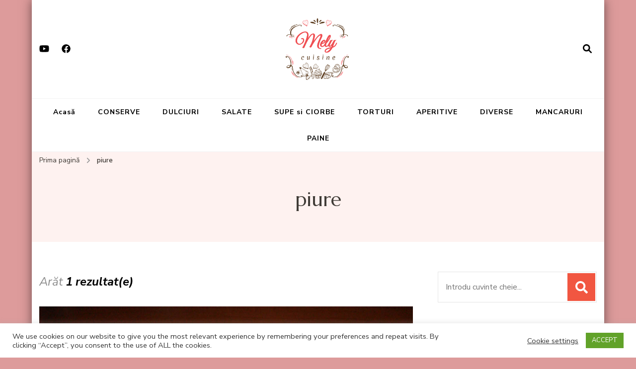

--- FILE ---
content_type: text/html; charset=UTF-8
request_url: https://melycuisine.eu/tag/piure/
body_size: 16840
content:
    <!DOCTYPE html>
    <html lang="ro-RO" prefix="og: https://ogp.me/ns#">
    <head itemscope itemtype="http://schema.org/WebSite">
	    <meta charset="UTF-8">
    <meta name="viewport" content="width=device-width, initial-scale=1">
    <link rel="profile" href="http://gmpg.org/xfn/11">
    	<style>img:is([sizes="auto" i], [sizes^="auto," i]) { contain-intrinsic-size: 3000px 1500px }</style>
	
<!-- Optimizare pentru motoarele de căutare de Rank Math - https://rankmath.com/ -->
<title>piure - Mely Cuisine</title>
<meta name="robots" content="follow, noindex"/>
<meta property="og:locale" content="ro_RO" />
<meta property="og:type" content="article" />
<meta property="og:title" content="piure - Mely Cuisine" />
<meta property="og:url" content="https://melycuisine.eu/tag/piure/" />
<meta property="og:site_name" content="Mely Cuisine" />
<meta property="og:image" content="https://melycuisine.eu/wp-content/uploads/2021/03/98005-01-1024x927.png" />
<meta property="og:image:secure_url" content="https://melycuisine.eu/wp-content/uploads/2021/03/98005-01-1024x927.png" />
<meta property="og:image:width" content="800" />
<meta property="og:image:height" content="724" />
<meta property="og:image:type" content="image/png" />
<meta name="twitter:card" content="summary_large_image" />
<meta name="twitter:title" content="piure - Mely Cuisine" />
<meta name="twitter:image" content="https://melycuisine.eu/wp-content/uploads/2021/03/98005-01-1024x927.png" />
<meta name="twitter:label1" content="Articole" />
<meta name="twitter:data1" content="1" />
<script type="application/ld+json" class="rank-math-schema">{"@context":"https://schema.org","@graph":[{"@type":"Person","@id":"https://melycuisine.eu/#person","name":"Mely","image":{"@type":"ImageObject","@id":"https://melycuisine.eu/#logo","url":"https://melycuisine.eu/wp-content/uploads/2021/03/98005-01.png","contentUrl":"https://melycuisine.eu/wp-content/uploads/2021/03/98005-01.png","caption":"Mely","inLanguage":"ro-RO","width":"2099","height":"1900"}},{"@type":"WebSite","@id":"https://melycuisine.eu/#website","url":"https://melycuisine.eu","name":"Mely","publisher":{"@id":"https://melycuisine.eu/#person"},"inLanguage":"ro-RO"},{"@type":"CollectionPage","@id":"https://melycuisine.eu/tag/piure/#webpage","url":"https://melycuisine.eu/tag/piure/","name":"piure - Mely Cuisine","isPartOf":{"@id":"https://melycuisine.eu/#website"},"inLanguage":"ro-RO"}]}</script>
<!-- /Rank Math - modul SEO pentru WordPress -->

<link rel='dns-prefetch' href='//fonts.googleapis.com' />
<link rel="alternate" type="application/rss+xml" title="Mely Cuisine &raquo; Flux" href="https://melycuisine.eu/feed/" />
<link rel="alternate" type="application/rss+xml" title="Mely Cuisine &raquo; Flux comentarii" href="https://melycuisine.eu/comments/feed/" />
<link rel="alternate" type="application/rss+xml" title="Mely Cuisine &raquo; Flux etichetă piure" href="https://melycuisine.eu/tag/piure/feed/" />
<script type="text/javascript">
/* <![CDATA[ */
window._wpemojiSettings = {"baseUrl":"https:\/\/s.w.org\/images\/core\/emoji\/16.0.1\/72x72\/","ext":".png","svgUrl":"https:\/\/s.w.org\/images\/core\/emoji\/16.0.1\/svg\/","svgExt":".svg","source":{"concatemoji":"https:\/\/melycuisine.eu\/wp-includes\/js\/wp-emoji-release.min.js?ver=6.8.3"}};
/*! This file is auto-generated */
!function(s,n){var o,i,e;function c(e){try{var t={supportTests:e,timestamp:(new Date).valueOf()};sessionStorage.setItem(o,JSON.stringify(t))}catch(e){}}function p(e,t,n){e.clearRect(0,0,e.canvas.width,e.canvas.height),e.fillText(t,0,0);var t=new Uint32Array(e.getImageData(0,0,e.canvas.width,e.canvas.height).data),a=(e.clearRect(0,0,e.canvas.width,e.canvas.height),e.fillText(n,0,0),new Uint32Array(e.getImageData(0,0,e.canvas.width,e.canvas.height).data));return t.every(function(e,t){return e===a[t]})}function u(e,t){e.clearRect(0,0,e.canvas.width,e.canvas.height),e.fillText(t,0,0);for(var n=e.getImageData(16,16,1,1),a=0;a<n.data.length;a++)if(0!==n.data[a])return!1;return!0}function f(e,t,n,a){switch(t){case"flag":return n(e,"\ud83c\udff3\ufe0f\u200d\u26a7\ufe0f","\ud83c\udff3\ufe0f\u200b\u26a7\ufe0f")?!1:!n(e,"\ud83c\udde8\ud83c\uddf6","\ud83c\udde8\u200b\ud83c\uddf6")&&!n(e,"\ud83c\udff4\udb40\udc67\udb40\udc62\udb40\udc65\udb40\udc6e\udb40\udc67\udb40\udc7f","\ud83c\udff4\u200b\udb40\udc67\u200b\udb40\udc62\u200b\udb40\udc65\u200b\udb40\udc6e\u200b\udb40\udc67\u200b\udb40\udc7f");case"emoji":return!a(e,"\ud83e\udedf")}return!1}function g(e,t,n,a){var r="undefined"!=typeof WorkerGlobalScope&&self instanceof WorkerGlobalScope?new OffscreenCanvas(300,150):s.createElement("canvas"),o=r.getContext("2d",{willReadFrequently:!0}),i=(o.textBaseline="top",o.font="600 32px Arial",{});return e.forEach(function(e){i[e]=t(o,e,n,a)}),i}function t(e){var t=s.createElement("script");t.src=e,t.defer=!0,s.head.appendChild(t)}"undefined"!=typeof Promise&&(o="wpEmojiSettingsSupports",i=["flag","emoji"],n.supports={everything:!0,everythingExceptFlag:!0},e=new Promise(function(e){s.addEventListener("DOMContentLoaded",e,{once:!0})}),new Promise(function(t){var n=function(){try{var e=JSON.parse(sessionStorage.getItem(o));if("object"==typeof e&&"number"==typeof e.timestamp&&(new Date).valueOf()<e.timestamp+604800&&"object"==typeof e.supportTests)return e.supportTests}catch(e){}return null}();if(!n){if("undefined"!=typeof Worker&&"undefined"!=typeof OffscreenCanvas&&"undefined"!=typeof URL&&URL.createObjectURL&&"undefined"!=typeof Blob)try{var e="postMessage("+g.toString()+"("+[JSON.stringify(i),f.toString(),p.toString(),u.toString()].join(",")+"));",a=new Blob([e],{type:"text/javascript"}),r=new Worker(URL.createObjectURL(a),{name:"wpTestEmojiSupports"});return void(r.onmessage=function(e){c(n=e.data),r.terminate(),t(n)})}catch(e){}c(n=g(i,f,p,u))}t(n)}).then(function(e){for(var t in e)n.supports[t]=e[t],n.supports.everything=n.supports.everything&&n.supports[t],"flag"!==t&&(n.supports.everythingExceptFlag=n.supports.everythingExceptFlag&&n.supports[t]);n.supports.everythingExceptFlag=n.supports.everythingExceptFlag&&!n.supports.flag,n.DOMReady=!1,n.readyCallback=function(){n.DOMReady=!0}}).then(function(){return e}).then(function(){var e;n.supports.everything||(n.readyCallback(),(e=n.source||{}).concatemoji?t(e.concatemoji):e.wpemoji&&e.twemoji&&(t(e.twemoji),t(e.wpemoji)))}))}((window,document),window._wpemojiSettings);
/* ]]> */
</script>
<style id='wp-emoji-styles-inline-css' type='text/css'>

	img.wp-smiley, img.emoji {
		display: inline !important;
		border: none !important;
		box-shadow: none !important;
		height: 1em !important;
		width: 1em !important;
		margin: 0 0.07em !important;
		vertical-align: -0.1em !important;
		background: none !important;
		padding: 0 !important;
	}
</style>
<link rel='stylesheet' id='wp-block-library-css' href='https://melycuisine.eu/wp-includes/css/dist/block-library/style.min.css?ver=6.8.3' type='text/css' media='all' />
<style id='classic-theme-styles-inline-css' type='text/css'>
/*! This file is auto-generated */
.wp-block-button__link{color:#fff;background-color:#32373c;border-radius:9999px;box-shadow:none;text-decoration:none;padding:calc(.667em + 2px) calc(1.333em + 2px);font-size:1.125em}.wp-block-file__button{background:#32373c;color:#fff;text-decoration:none}
</style>
<style id='global-styles-inline-css' type='text/css'>
:root{--wp--preset--aspect-ratio--square: 1;--wp--preset--aspect-ratio--4-3: 4/3;--wp--preset--aspect-ratio--3-4: 3/4;--wp--preset--aspect-ratio--3-2: 3/2;--wp--preset--aspect-ratio--2-3: 2/3;--wp--preset--aspect-ratio--16-9: 16/9;--wp--preset--aspect-ratio--9-16: 9/16;--wp--preset--color--black: #000000;--wp--preset--color--cyan-bluish-gray: #abb8c3;--wp--preset--color--white: #ffffff;--wp--preset--color--pale-pink: #f78da7;--wp--preset--color--vivid-red: #cf2e2e;--wp--preset--color--luminous-vivid-orange: #ff6900;--wp--preset--color--luminous-vivid-amber: #fcb900;--wp--preset--color--light-green-cyan: #7bdcb5;--wp--preset--color--vivid-green-cyan: #00d084;--wp--preset--color--pale-cyan-blue: #8ed1fc;--wp--preset--color--vivid-cyan-blue: #0693e3;--wp--preset--color--vivid-purple: #9b51e0;--wp--preset--gradient--vivid-cyan-blue-to-vivid-purple: linear-gradient(135deg,rgba(6,147,227,1) 0%,rgb(155,81,224) 100%);--wp--preset--gradient--light-green-cyan-to-vivid-green-cyan: linear-gradient(135deg,rgb(122,220,180) 0%,rgb(0,208,130) 100%);--wp--preset--gradient--luminous-vivid-amber-to-luminous-vivid-orange: linear-gradient(135deg,rgba(252,185,0,1) 0%,rgba(255,105,0,1) 100%);--wp--preset--gradient--luminous-vivid-orange-to-vivid-red: linear-gradient(135deg,rgba(255,105,0,1) 0%,rgb(207,46,46) 100%);--wp--preset--gradient--very-light-gray-to-cyan-bluish-gray: linear-gradient(135deg,rgb(238,238,238) 0%,rgb(169,184,195) 100%);--wp--preset--gradient--cool-to-warm-spectrum: linear-gradient(135deg,rgb(74,234,220) 0%,rgb(151,120,209) 20%,rgb(207,42,186) 40%,rgb(238,44,130) 60%,rgb(251,105,98) 80%,rgb(254,248,76) 100%);--wp--preset--gradient--blush-light-purple: linear-gradient(135deg,rgb(255,206,236) 0%,rgb(152,150,240) 100%);--wp--preset--gradient--blush-bordeaux: linear-gradient(135deg,rgb(254,205,165) 0%,rgb(254,45,45) 50%,rgb(107,0,62) 100%);--wp--preset--gradient--luminous-dusk: linear-gradient(135deg,rgb(255,203,112) 0%,rgb(199,81,192) 50%,rgb(65,88,208) 100%);--wp--preset--gradient--pale-ocean: linear-gradient(135deg,rgb(255,245,203) 0%,rgb(182,227,212) 50%,rgb(51,167,181) 100%);--wp--preset--gradient--electric-grass: linear-gradient(135deg,rgb(202,248,128) 0%,rgb(113,206,126) 100%);--wp--preset--gradient--midnight: linear-gradient(135deg,rgb(2,3,129) 0%,rgb(40,116,252) 100%);--wp--preset--font-size--small: 13px;--wp--preset--font-size--medium: 20px;--wp--preset--font-size--large: 36px;--wp--preset--font-size--x-large: 42px;--wp--preset--spacing--20: 0.44rem;--wp--preset--spacing--30: 0.67rem;--wp--preset--spacing--40: 1rem;--wp--preset--spacing--50: 1.5rem;--wp--preset--spacing--60: 2.25rem;--wp--preset--spacing--70: 3.38rem;--wp--preset--spacing--80: 5.06rem;--wp--preset--shadow--natural: 6px 6px 9px rgba(0, 0, 0, 0.2);--wp--preset--shadow--deep: 12px 12px 50px rgba(0, 0, 0, 0.4);--wp--preset--shadow--sharp: 6px 6px 0px rgba(0, 0, 0, 0.2);--wp--preset--shadow--outlined: 6px 6px 0px -3px rgba(255, 255, 255, 1), 6px 6px rgba(0, 0, 0, 1);--wp--preset--shadow--crisp: 6px 6px 0px rgba(0, 0, 0, 1);}:where(.is-layout-flex){gap: 0.5em;}:where(.is-layout-grid){gap: 0.5em;}body .is-layout-flex{display: flex;}.is-layout-flex{flex-wrap: wrap;align-items: center;}.is-layout-flex > :is(*, div){margin: 0;}body .is-layout-grid{display: grid;}.is-layout-grid > :is(*, div){margin: 0;}:where(.wp-block-columns.is-layout-flex){gap: 2em;}:where(.wp-block-columns.is-layout-grid){gap: 2em;}:where(.wp-block-post-template.is-layout-flex){gap: 1.25em;}:where(.wp-block-post-template.is-layout-grid){gap: 1.25em;}.has-black-color{color: var(--wp--preset--color--black) !important;}.has-cyan-bluish-gray-color{color: var(--wp--preset--color--cyan-bluish-gray) !important;}.has-white-color{color: var(--wp--preset--color--white) !important;}.has-pale-pink-color{color: var(--wp--preset--color--pale-pink) !important;}.has-vivid-red-color{color: var(--wp--preset--color--vivid-red) !important;}.has-luminous-vivid-orange-color{color: var(--wp--preset--color--luminous-vivid-orange) !important;}.has-luminous-vivid-amber-color{color: var(--wp--preset--color--luminous-vivid-amber) !important;}.has-light-green-cyan-color{color: var(--wp--preset--color--light-green-cyan) !important;}.has-vivid-green-cyan-color{color: var(--wp--preset--color--vivid-green-cyan) !important;}.has-pale-cyan-blue-color{color: var(--wp--preset--color--pale-cyan-blue) !important;}.has-vivid-cyan-blue-color{color: var(--wp--preset--color--vivid-cyan-blue) !important;}.has-vivid-purple-color{color: var(--wp--preset--color--vivid-purple) !important;}.has-black-background-color{background-color: var(--wp--preset--color--black) !important;}.has-cyan-bluish-gray-background-color{background-color: var(--wp--preset--color--cyan-bluish-gray) !important;}.has-white-background-color{background-color: var(--wp--preset--color--white) !important;}.has-pale-pink-background-color{background-color: var(--wp--preset--color--pale-pink) !important;}.has-vivid-red-background-color{background-color: var(--wp--preset--color--vivid-red) !important;}.has-luminous-vivid-orange-background-color{background-color: var(--wp--preset--color--luminous-vivid-orange) !important;}.has-luminous-vivid-amber-background-color{background-color: var(--wp--preset--color--luminous-vivid-amber) !important;}.has-light-green-cyan-background-color{background-color: var(--wp--preset--color--light-green-cyan) !important;}.has-vivid-green-cyan-background-color{background-color: var(--wp--preset--color--vivid-green-cyan) !important;}.has-pale-cyan-blue-background-color{background-color: var(--wp--preset--color--pale-cyan-blue) !important;}.has-vivid-cyan-blue-background-color{background-color: var(--wp--preset--color--vivid-cyan-blue) !important;}.has-vivid-purple-background-color{background-color: var(--wp--preset--color--vivid-purple) !important;}.has-black-border-color{border-color: var(--wp--preset--color--black) !important;}.has-cyan-bluish-gray-border-color{border-color: var(--wp--preset--color--cyan-bluish-gray) !important;}.has-white-border-color{border-color: var(--wp--preset--color--white) !important;}.has-pale-pink-border-color{border-color: var(--wp--preset--color--pale-pink) !important;}.has-vivid-red-border-color{border-color: var(--wp--preset--color--vivid-red) !important;}.has-luminous-vivid-orange-border-color{border-color: var(--wp--preset--color--luminous-vivid-orange) !important;}.has-luminous-vivid-amber-border-color{border-color: var(--wp--preset--color--luminous-vivid-amber) !important;}.has-light-green-cyan-border-color{border-color: var(--wp--preset--color--light-green-cyan) !important;}.has-vivid-green-cyan-border-color{border-color: var(--wp--preset--color--vivid-green-cyan) !important;}.has-pale-cyan-blue-border-color{border-color: var(--wp--preset--color--pale-cyan-blue) !important;}.has-vivid-cyan-blue-border-color{border-color: var(--wp--preset--color--vivid-cyan-blue) !important;}.has-vivid-purple-border-color{border-color: var(--wp--preset--color--vivid-purple) !important;}.has-vivid-cyan-blue-to-vivid-purple-gradient-background{background: var(--wp--preset--gradient--vivid-cyan-blue-to-vivid-purple) !important;}.has-light-green-cyan-to-vivid-green-cyan-gradient-background{background: var(--wp--preset--gradient--light-green-cyan-to-vivid-green-cyan) !important;}.has-luminous-vivid-amber-to-luminous-vivid-orange-gradient-background{background: var(--wp--preset--gradient--luminous-vivid-amber-to-luminous-vivid-orange) !important;}.has-luminous-vivid-orange-to-vivid-red-gradient-background{background: var(--wp--preset--gradient--luminous-vivid-orange-to-vivid-red) !important;}.has-very-light-gray-to-cyan-bluish-gray-gradient-background{background: var(--wp--preset--gradient--very-light-gray-to-cyan-bluish-gray) !important;}.has-cool-to-warm-spectrum-gradient-background{background: var(--wp--preset--gradient--cool-to-warm-spectrum) !important;}.has-blush-light-purple-gradient-background{background: var(--wp--preset--gradient--blush-light-purple) !important;}.has-blush-bordeaux-gradient-background{background: var(--wp--preset--gradient--blush-bordeaux) !important;}.has-luminous-dusk-gradient-background{background: var(--wp--preset--gradient--luminous-dusk) !important;}.has-pale-ocean-gradient-background{background: var(--wp--preset--gradient--pale-ocean) !important;}.has-electric-grass-gradient-background{background: var(--wp--preset--gradient--electric-grass) !important;}.has-midnight-gradient-background{background: var(--wp--preset--gradient--midnight) !important;}.has-small-font-size{font-size: var(--wp--preset--font-size--small) !important;}.has-medium-font-size{font-size: var(--wp--preset--font-size--medium) !important;}.has-large-font-size{font-size: var(--wp--preset--font-size--large) !important;}.has-x-large-font-size{font-size: var(--wp--preset--font-size--x-large) !important;}
:where(.wp-block-post-template.is-layout-flex){gap: 1.25em;}:where(.wp-block-post-template.is-layout-grid){gap: 1.25em;}
:where(.wp-block-columns.is-layout-flex){gap: 2em;}:where(.wp-block-columns.is-layout-grid){gap: 2em;}
:root :where(.wp-block-pullquote){font-size: 1.5em;line-height: 1.6;}
</style>
<link rel='stylesheet' id='blossomthemes-email-newsletter-css' href='https://melycuisine.eu/wp-content/plugins/blossomthemes-email-newsletter/public/css/blossomthemes-email-newsletter-public.min.css?ver=2.2.10' type='text/css' media='all' />
<link rel='stylesheet' id='blossomthemes-toolkit-css' href='https://melycuisine.eu/wp-content/plugins/blossomthemes-toolkit/public/css/blossomthemes-toolkit-public.min.css?ver=2.2.6' type='text/css' media='all' />
<link rel='stylesheet' id='contact-form-7-css' href='https://melycuisine.eu/wp-content/plugins/contact-form-7/includes/css/styles.css?ver=6.0.2' type='text/css' media='all' />
<link rel='stylesheet' id='cookie-law-info-css' href='https://melycuisine.eu/wp-content/plugins/cookie-law-info/legacy/public/css/cookie-law-info-public.css?ver=3.2.8' type='text/css' media='all' />
<link rel='stylesheet' id='cookie-law-info-gdpr-css' href='https://melycuisine.eu/wp-content/plugins/cookie-law-info/legacy/public/css/cookie-law-info-gdpr.css?ver=3.2.8' type='text/css' media='all' />
<link rel='stylesheet' id='delicious-recipes-single-css' href='https://melycuisine.eu/wp-content/plugins/delicious-recipes/assets/public/css/min/delicious-recipes-public.min.css?ver=1.7.7' type='text/css' media='all' />
<link rel='stylesheet' id='delicious-recipe-styles-css' href='https://melycuisine.eu/wp-content/plugins/delicious-recipes/assets/build/publicCSS.css?ver=1.7.7' type='text/css' media='all' />
<link rel='stylesheet' id='blossom-recipe-google-fonts-css' href='https://fonts.googleapis.com/css?family=Nunito+Sans%3A200%2C300%2Cregular%2C500%2C600%2C700%2C800%2C900%2C200italic%2C300italic%2Citalic%2C500italic%2C600italic%2C700italic%2C800italic%2C900italic%7CMarcellus%3Aregular' type='text/css' media='all' />
<link rel='stylesheet' id='blossom-recipe-css' href='https://melycuisine.eu/wp-content/themes/blossom-recipe/style.css?ver=1.3.2' type='text/css' media='all' />
<script type="text/javascript" id="jquery-core-js-extra">
/* <![CDATA[ */
var bten_ajax_data = {"ajaxurl":"https:\/\/melycuisine.eu\/wp-admin\/admin-ajax.php"};
/* ]]> */
</script>
<script type="text/javascript" src="https://melycuisine.eu/wp-includes/js/jquery/jquery.min.js?ver=3.7.1" id="jquery-core-js"></script>
<script type="text/javascript" src="https://melycuisine.eu/wp-includes/js/jquery/jquery-migrate.min.js?ver=3.4.1" id="jquery-migrate-js"></script>
<script type="text/javascript" id="cookie-law-info-js-extra">
/* <![CDATA[ */
var Cli_Data = {"nn_cookie_ids":[],"cookielist":[],"non_necessary_cookies":[],"ccpaEnabled":"","ccpaRegionBased":"","ccpaBarEnabled":"","strictlyEnabled":["necessary","obligatoire"],"ccpaType":"gdpr","js_blocking":"1","custom_integration":"","triggerDomRefresh":"","secure_cookies":""};
var cli_cookiebar_settings = {"animate_speed_hide":"500","animate_speed_show":"500","background":"#FFF","border":"#b1a6a6c2","border_on":"","button_1_button_colour":"#61a229","button_1_button_hover":"#4e8221","button_1_link_colour":"#fff","button_1_as_button":"1","button_1_new_win":"","button_2_button_colour":"#333","button_2_button_hover":"#292929","button_2_link_colour":"#444","button_2_as_button":"","button_2_hidebar":"","button_3_button_colour":"#3566bb","button_3_button_hover":"#2a5296","button_3_link_colour":"#fff","button_3_as_button":"1","button_3_new_win":"","button_4_button_colour":"#000","button_4_button_hover":"#000000","button_4_link_colour":"#333333","button_4_as_button":"","button_7_button_colour":"#61a229","button_7_button_hover":"#4e8221","button_7_link_colour":"#fff","button_7_as_button":"1","button_7_new_win":"","font_family":"inherit","header_fix":"","notify_animate_hide":"1","notify_animate_show":"","notify_div_id":"#cookie-law-info-bar","notify_position_horizontal":"right","notify_position_vertical":"bottom","scroll_close":"","scroll_close_reload":"","accept_close_reload":"","reject_close_reload":"","showagain_tab":"","showagain_background":"#fff","showagain_border":"#000","showagain_div_id":"#cookie-law-info-again","showagain_x_position":"100px","text":"#333333","show_once_yn":"","show_once":"10000","logging_on":"","as_popup":"","popup_overlay":"1","bar_heading_text":"","cookie_bar_as":"banner","popup_showagain_position":"bottom-right","widget_position":"left"};
var log_object = {"ajax_url":"https:\/\/melycuisine.eu\/wp-admin\/admin-ajax.php"};
/* ]]> */
</script>
<script type="text/javascript" src="https://melycuisine.eu/wp-content/plugins/cookie-law-info/legacy/public/js/cookie-law-info-public.js?ver=3.2.8" id="cookie-law-info-js"></script>
<link rel="https://api.w.org/" href="https://melycuisine.eu/wp-json/" /><link rel="alternate" title="JSON" type="application/json" href="https://melycuisine.eu/wp-json/wp/v2/tags/578" /><link rel="EditURI" type="application/rsd+xml" title="RSD" href="https://melycuisine.eu/xmlrpc.php?rsd" />
<meta name="generator" content="WordPress 6.8.3" />
		<!-- Custom Logo: hide header text -->
		<style id="custom-logo-css" type="text/css">
			.site-title, .site-description {
				position: absolute;
				clip-path: inset(50%);
			}
		</style>
		<link rel="preload" href="https://melycuisine.eu/wp-content/uploads/2012/07/piure-pufos-018.jpg" as="image"><style type="text/css" id="custom-background-css">
body.custom-background { background-color: #dd9b9b; }
</style>
	<link rel="icon" href="https://melycuisine.eu/wp-content/uploads/2021/03/cropped-mely-cuisine-logo-1-e1615326032516-1-32x32.png" sizes="32x32" />
<link rel="icon" href="https://melycuisine.eu/wp-content/uploads/2021/03/cropped-mely-cuisine-logo-1-e1615326032516-1-192x192.png" sizes="192x192" />
<link rel="apple-touch-icon" href="https://melycuisine.eu/wp-content/uploads/2021/03/cropped-mely-cuisine-logo-1-e1615326032516-1-180x180.png" />
<meta name="msapplication-TileImage" content="https://melycuisine.eu/wp-content/uploads/2021/03/cropped-mely-cuisine-logo-1-e1615326032516-1-270x270.png" />
<style type='text/css' media='all'>
	:root {
		--primary-color: #2db68d;
		--primary-color-rgb: 45, 182, 141;
		--secondary-color: #279bc2;
		--secondary-color-rgb: 232, 78, 59;
	}

	.dr-categories select {
		background-image: url("data:image/svg+xml,%3Csvg xmlns='http://www.w3.org/2000/svg' width='15' height='8' viewBox='0 0 15 8'%3E%3Cpath id='Polygon_25' data-name='Polygon 25' d='M7.5,0,15,8H0Z' transform='translate(15 8) rotate(180)' fill='%232db68d'/%3E%3C/svg%3E");
	}

	.dr-aside-content .search-form .search-submit {
		background-image: url('data:image/svg+xml;utf-8, <svg xmlns="http://www.w3.org/2000/svg" width="16" height="16" viewBox="0 0 16 16"><path d="M10.73,17.478a6.7,6.7,0,0,0,4.157-1.443L18.852,20,20,18.852l-3.965-3.965a6.729,6.729,0,1,0-5.3,2.591Zm0-11.878A5.139,5.139,0,1,1,5.6,10.73,5.14,5.14,0,0,1,10.73,5.6Z" transform="translate(-4 -4)" fill="%232db68d"/></svg>');
	}

	.dr-aside-content .search-form .search-submit:hover {
		background-image: url('data:image/svg+xml;utf-8, <svg xmlns="http://www.w3.org/2000/svg" width="16" height="16" viewBox="0 0 16 16"><path d="M10.73,17.478a6.7,6.7,0,0,0,4.157-1.443L18.852,20,20,18.852l-3.965-3.965a6.729,6.729,0,1,0-5.3,2.591Zm0-11.878A5.139,5.139,0,1,1,5.6,10.73,5.14,5.14,0,0,1,10.73,5.6Z" transform="translate(-4 -4)" fill="%232db68d"/></svg>');
	}

	.dr-advance-search .page-header .search-form .search-submit {
		background-image: url('data:image/svg+xml; utf-8, <svg xmlns="http://www.w3.org/2000/svg" width="21.863" height="22" viewBox="0 0 21.863 22"><path d="M24.863,1170.255l-2.045,2.045L18,1167.482v-1.091l-.409-.409a8.674,8.674,0,0,1-5.727,2.046,8.235,8.235,0,0,1-6.273-2.591A8.993,8.993,0,0,1,3,1159.164a8.235,8.235,0,0,1,2.591-6.273,8.993,8.993,0,0,1,6.273-2.591,8.441,8.441,0,0,1,6.273,2.591,8.993,8.993,0,0,1,2.591,6.273,8.675,8.675,0,0,1-2.045,5.727l.409.409h.955ZM7.5,1163.664a5.76,5.76,0,0,0,4.364,1.773,5.969,5.969,0,0,0,4.364-1.773,6.257,6.257,0,0,0,0-8.727,5.76,5.76,0,0,0-4.364-1.773,5.969,5.969,0,0,0-4.364,1.773,5.76,5.76,0,0,0-1.773,4.364A6.308,6.308,0,0,0,7.5,1163.664Z" transform="translate(-3 -1150.3)" fill="%232db68d"/></svg>');
	}

	.single-recipe .comment-body .reply .comment-reply-link::after {
		background-image: url('data:image/svg+xml;utf-8, <svg xmlns="http://www.w3.org/2000/svg" width="14.796" height="10.354" viewBox="0 0 14.796 10.354"><g transform="translate(0.75 1.061)"><path d="M7820.11-1126.021l4.117,4.116-4.117,4.116" transform="translate(-7811.241 1126.021)" fill="none" stroke="%232db68d" stroke-linecap="round" stroke-width="1.5"></path><path d="M6555.283-354.415h-12.624" transform="translate(-6542.659 358.532)" fill="none" stroke="%232db68d" stroke-linecap="round" stroke-width="1.5"></path></g></svg>');
	}

	.advance-search-field .dropdown-wrapper {
		background-image: url('data:image/svg+xml; utf-8, <svg xmlns="http://www.w3.org/2000/svg" viewBox="0 0 320 512"><path fill="%232db68d" d="M31.3 192h257.3c17.8 0 26.7 21.5 14.1 34.1L174.1 354.8c-7.8 7.8-20.5 7.8-28.3 0L17.2 226.1C4.6 213.5 13.5 192 31.3 192z"></path></svg>');
	}

</style>
<style type='text/css' media='all'>     
    .content-newsletter .blossomthemes-email-newsletter-wrapper.bg-img:after,
    .widget_blossomthemes_email_newsletter_widget .blossomthemes-email-newsletter-wrapper:after{
        background: rgba(241, 86, 65, 0.8);    }
    
   /*Typography*/

    :root {
		--primary-color: #f15641;
		--primary-color-rgb: 241, 86, 65;
		--primary-font: Nunito Sans;
        --secondary-font: Marcellus;
         --dr-primary-font: Nunito Sans;          --dr-secondary-font: Marcellus; 	}

    body {
        font-size   : 18px;        
    }
    
    .site-title{
        font-size   : 30px;
        font-family : Marcellus;
        font-weight : 400;
        font-style  : normal;
    }

	.custom-logo-link img{
        width    : 150px;
        max-width: 100%;
    }
           
    
    </style></head>

<body class="archive tag tag-piure tag-578 custom-background wp-custom-logo wp-theme-blossom-recipe hfeed custom-background-color one-col-grid rightsidebar" itemscope itemtype="http://schema.org/WebPage">

    <div id="page" class="site"><a aria-label="sari la conținut" class="skip-link" href="#content">Sari la conținut</a>
    
    <header id="masthead" class="site-header header-one" itemscope itemtype="http://schema.org/WPHeader">
        <div class="main-header">
            <div class="container">
                <div class="header-social-icons">    <ul class="social-icon-list">
                    <li>
                <a href="https://youtube.com" target="_blank" rel="nofollow noopener">
                    <i class="fab fa-youtube"></i>
                </a>
            </li>          
                        <li>
                <a href="https://facebook.com" target="_blank" rel="nofollow noopener">
                    <i class="fab fa-facebook"></i>
                </a>
            </li>          
                </ul>
        </div>                <div class="search-wrap">    <div class="header-search">
        <button aria-label="deschidere formular de căutare" class="search-btn" data-toggle-target=".search-modal" data-toggle-body-class="showing-search-modal" data-set-focus=".search-modal .search-field" aria-expanded="false"><span>Caută</span><i class="fas fa-search"></i></button>
            <div class="header-search-form search-modal cover-modal" data-modal-target-string=".search-modal">
        <div class="header-search-inner-wrap">
            <form role="search" method="get" class="search-form" action="https://melycuisine.eu/"><span class="screen-reader-text">Caută:</span><label>Cauți ceva?</label><input type="search" class="search-field" placeholder="Introdu cuvinte cheie..." value="" name="s" /></label><input type="submit" id="submit-field" class="search-submit" value="Caută" /></form> 
            <button aria-label="închidere formular de căutare" class="close" data-toggle-target=".search-modal" data-toggle-body-class="showing-search-modal" data-set-focus=".search-modal .search-field" aria-expanded="false"></button>
        </div>
    </div>
        </div>
    </div>                        <div class="site-branding" itemscope itemtype="http://schema.org/Organization">
    		<a href="https://melycuisine.eu/" class="custom-logo-link" rel="home"><img width="546" height="504" src="https://melycuisine.eu/wp-content/uploads/2021/03/cropped-mely-cuisine-logo-1-e1615326032516.png" data-src="https://melycuisine.eu/wp-content/uploads/2021/03/cropped-mely-cuisine-logo-1-e1615326032516.png" class="custom-logo dr-lazy" alt="Mely Cuisine" decoding="async" fetchpriority="high" srcset="https://melycuisine.eu/wp-content/uploads/2021/03/cropped-mely-cuisine-logo-1-e1615326032516.png 546w, https://melycuisine.eu/wp-content/uploads/2021/03/cropped-mely-cuisine-logo-1-e1615326032516-300x277.png 300w, https://melycuisine.eu/wp-content/uploads/2021/03/cropped-mely-cuisine-logo-1-e1615326032516-65x60.png 65w" sizes="(max-width: 546px) 100vw, 546px" /></a><div class="site-title-wrap">                    <p class="site-title" itemprop="name"><a href="https://melycuisine.eu/" rel="home" itemprop="url">Mely Cuisine</a></p>
                                    <p class="site-description" itemprop="description">Retete cu drag</p>
                </div>    	</div>    
                </div>
        </div><!-- .main-header -->
        <div class="nav-wrap">
            <div class="container">
                	<nav id="site-navigation" class="main-navigation" itemscope itemtype="http://schema.org/SiteNavigationElement">
		<button class="toggle-button" data-toggle-target=".main-menu-modal" data-toggle-body-class="showing-main-menu-modal" aria-expanded="false" data-set-focus=".close-main-nav-toggle">
            <span class="toggle-bar"></span>
            <span class="toggle-bar"></span>
            <span class="toggle-bar"></span>
        </button>
        <div class="primary-menu-list main-menu-modal cover-modal" data-modal-target-string=".main-menu-modal">
            <button class="close close-main-nav-toggle" data-toggle-target=".main-menu-modal" data-toggle-body-class="showing-main-menu-modal" aria-expanded="false" data-set-focus=".main-menu-modal"></button>
            <div class="mobile-menu" aria-label="Mobil">
                <div class="menu-main-container"><ul id="primary-menu" class="nav-menu main-menu-modal"><li id="menu-item-2139" class="menu-item menu-item-type-custom menu-item-object-custom menu-item-home menu-item-2139"><a href="https://melycuisine.eu">Acasă</a></li>
<li id="menu-item-2132" class="menu-item menu-item-type-taxonomy menu-item-object-category menu-item-2132"><a href="https://melycuisine.eu/category/conserve/">CONSERVE</a></li>
<li id="menu-item-2133" class="menu-item menu-item-type-taxonomy menu-item-object-category menu-item-2133"><a href="https://melycuisine.eu/category/dulciuri/">DULCIURI</a></li>
<li id="menu-item-2140" class="menu-item menu-item-type-taxonomy menu-item-object-category menu-item-2140"><a href="https://melycuisine.eu/category/salate/">SALATE</a></li>
<li id="menu-item-2142" class="menu-item menu-item-type-taxonomy menu-item-object-category menu-item-2142"><a href="https://melycuisine.eu/category/supe-si-ciorbe/">SUPE si CIORBE</a></li>
<li id="menu-item-2143" class="menu-item menu-item-type-taxonomy menu-item-object-category menu-item-2143"><a href="https://melycuisine.eu/category/torturi/">TORTURI</a></li>
<li id="menu-item-3951" class="menu-item menu-item-type-taxonomy menu-item-object-category menu-item-3951"><a href="https://melycuisine.eu/category/aperitive/">APERITIVE</a></li>
<li id="menu-item-7416" class="menu-item menu-item-type-taxonomy menu-item-object-category menu-item-7416"><a href="https://melycuisine.eu/category/diverse/">DIVERSE</a></li>
<li id="menu-item-7417" class="menu-item menu-item-type-taxonomy menu-item-object-category menu-item-7417"><a href="https://melycuisine.eu/category/mancaruri/">MANCARURI</a></li>
<li id="menu-item-7418" class="menu-item menu-item-type-taxonomy menu-item-object-category menu-item-7418"><a href="https://melycuisine.eu/category/paine/">PAINE</a></li>
</ul></div>            </div>
        </div>
	</nav><!-- #site-navigation -->
                </div>
        </div>
    </header>
<div class="breadcrumb-wrapper"><div class="container" >
                <div id="crumbs" itemscope itemtype="http://schema.org/BreadcrumbList"> 
                    <span itemprop="itemListElement" itemscope itemtype="http://schema.org/ListItem">
                        <a itemprop="item" href="https://melycuisine.eu"><span itemprop="name">Prima pagină</span></a>
                        <meta itemprop="position" content="1" />
                        <span class="separator"><i class="fa fa-angle-right"></i></span>
                    </span><span class="current" itemprop="itemListElement" itemscope itemtype="http://schema.org/ListItem"><a itemprop="item" href="https://melycuisine.eu/tag/piure/"><span itemprop="name">piure</span></a><meta itemprop="position" content="2" /></span></div></div></div><!-- .breadcrumb-wrapper -->    <div id="content" class="site-content">
                    <section class="page-header">
                <div class="container">
        			<h1 class="page-title">piure</h1>                </div>
    		</section>
                <div class="container">
        
	<div id="primary" class="content-area">
		<main id="main" class="site-main">
	        <span class="showing-results"> Arăt <span class="result-count"> 1 rezultat(e) </span></span>			<div class="article-group">
				<div class="article-wrap">
    <article id="post-1006" class="post-1006 post type-post status-publish format-standard has-post-thumbnail hentry category-mancaruri tag-cartofi tag-lapte tag-piure tag-unt" itemscope itemtype="https://schema.org/Blog">
    	<figure class="post-thumbnail"><a href="https://melycuisine.eu/2012/07/28/piure-pufos/"><img width="800" height="596" src="https://melycuisine.eu/wp-content/uploads/2012/07/piure-pufos-018.jpg" data-src="https://melycuisine.eu/wp-content/uploads/2012/07/piure-pufos-018.jpg" class="attachment-blossom-recipe-blog size-blossom-recipe-blog wp-post-image dr-lazy" alt="" itemprop="image" decoding="async" /></a></figure><div class="article-content-wrap">    <header class="entry-header">
		<span class="category" itemprop="about"><a href="https://melycuisine.eu/category/mancaruri/" rel="category tag">MANCARURI</a></span><h2 class="entry-title" itemprop="headline"><a href="https://melycuisine.eu/2012/07/28/piure-pufos/" rel="bookmark">Piure pufos</a></h2><div class="entry-meta"><span class="posted-on"><svg xmlns="http://www.w3.org/2000/svg" xmlns:xlink="http://www.w3.org/1999/xlink" width="33" height="31" viewBox="0 0 33 31"><defs><filter id="Rectangle_1344" x="0" y="0" width="33" height="31" filterUnits="userSpaceOnUse"><feOffset dy="3" input="SourceAlpha"></feOffset><feGaussianBlur stdDeviation="3" result="blur"></feGaussianBlur><feFlood flood-color="#E84E3B" flood-opacity="0.102"></feFlood><feComposite operator="in" in2="blur"></feComposite><feComposite in="SourceGraphic"></feComposite></filter></defs><g id="Group_5559" data-name="Group 5559" transform="translate(-534.481 -811)"><g transform="matrix(1, 0, 0, 1, 534.48, 811)" filter="url(#Rectangle_1344)"><rect id="Rectangle_1344-2" data-name="Rectangle 1344" width="15" height="13" transform="translate(9 6)" fill="#fff"></rect></g><path id="Path_30675" data-name="Path 30675" d="M5.84,23.3a2.279,2.279,0,0,1-2.277-2.277V10.1A2.279,2.279,0,0,1,5.84,7.821H7.206V6.455a.455.455,0,0,1,.911,0V7.821h6.375V6.455a.455.455,0,0,1,.911,0V7.821h1.366A2.28,2.28,0,0,1,19.044,10.1V21.026A2.279,2.279,0,0,1,16.767,23.3ZM4.474,21.026A1.367,1.367,0,0,0,5.84,22.392H16.767a1.368,1.368,0,0,0,1.366-1.366V12.374H4.474ZM5.84,8.732A1.367,1.367,0,0,0,4.474,10.1v1.366h13.66V10.1a1.368,1.368,0,0,0-1.366-1.366Z" transform="translate(539.437 808)" fill="#ABADB4"></path><g id="Group_5542" data-name="Group 5542" transform="translate(547.149 822.506)"><path id="Path_30676" data-name="Path 30676" d="M1036.473-439.908a.828.828,0,0,1,.831.814.832.832,0,0,1-.833.838.831.831,0,0,1-.825-.822A.826.826,0,0,1,1036.473-439.908Z" transform="translate(-1035.646 439.908)" fill="#374757"></path><path id="Path_30677" data-name="Path 30677" d="M1105.926-439.908a.826.826,0,0,1,.831.826.832.832,0,0,1-.821.826.831.831,0,0,1-.836-.823A.827.827,0,0,1,1105.926-439.908Z" transform="translate(-1099.534 439.908)" fill="#374757"></path><path id="Path_30678" data-name="Path 30678" d="M1071.255-439.909a.821.821,0,0,1,.81.844.825.825,0,0,1-.847.809.825.825,0,0,1-.8-.851A.821.821,0,0,1,1071.255-439.909Z" transform="translate(-1067.628 439.909)" fill="#374757"></path><path id="Path_30679" data-name="Path 30679" d="M1036.473-439.908a.828.828,0,0,1,.831.814.832.832,0,0,1-.833.838.831.831,0,0,1-.825-.822A.826.826,0,0,1,1036.473-439.908Z" transform="translate(-1035.646 443.397)" fill="#374757"></path><path id="Path_30680" data-name="Path 30680" d="M1105.926-439.908a.826.826,0,0,1,.831.826.832.832,0,0,1-.821.826.831.831,0,0,1-.836-.823A.827.827,0,0,1,1105.926-439.908Z" transform="translate(-1099.534 443.397)" fill="#374757"></path><path id="Path_30681" data-name="Path 30681" d="M1071.255-439.909a.821.821,0,0,1,.81.844.825.825,0,0,1-.847.809.825.825,0,0,1-.8-.851A.821.821,0,0,1,1071.255-439.909Z" transform="translate(-1067.628 443.397)" fill="#374757"></path></g></g></svg><a href="https://melycuisine.eu/2012/07/28/piure-pufos/" rel="bookmark"><time class="entry-date published updated" datetime="2025-06-03T15:24:25+01:00" itemprop="dateModified">3 iunie 2025</time><time class="updated" datetime="2012-07-28T13:21:20+01:00" itemprop="datePublished">28 iulie 2012</time></a></span></div>	</header>         
        <div class="entry-content" itemprop="text">
		<p>Piure pufos facut din cartofi pentru piure fierti la aburi INGREDIENTE 1 kg. cartofi albi 50 g. unt 250 ml lapte sare MOD DE PREPARARE Curatam si spalam cartofii, ii feliem si punem la fiert ( am fiert cartofii pe aburi). Dupa ce au fiert, zdobim cartofii si abia apoi adaugam untul. Incalzim laptele aproape &hellip; </p>
	</div><!-- .entry-content -->
    	<footer class="entry-footer">
		<a href="https://melycuisine.eu/2012/07/28/piure-pufos/" class="btn-link">Citește mai mult</a>	</footer><!-- .entry-footer -->
	</div>    </article><!-- #post-1006 -->
</div>
			</div>

	        		</main><!-- #main -->                          
	</div><!-- #primary -->


<aside id="secondary" class="widget-area" role="complementary" itemscope itemtype="http://schema.org/WPSideBar">
	<section id="search-2" class="widget widget_search"><form role="search" method="get" class="search-form" action="https://melycuisine.eu/"><span class="screen-reader-text">Caută:</span><label>Cauți ceva?</label><input type="search" class="search-field" placeholder="Introdu cuvinte cheie..." value="" name="s" /></label><input type="submit" id="submit-field" class="search-submit" value="Caută" /></form></section>
		<section id="recent-posts-2" class="widget widget_recent_entries">
		<h2 class="widget-title" itemprop="name">Articole recente</h2>
		<ul>
											<li>
					<a href="https://melycuisine.eu/2025/01/17/ciorba-de-perisoare-la-instant-pot/">Ciorbă de perișoare la Instant Pot</a>
									</li>
											<li>
					<a href="https://melycuisine.eu/2025/01/16/plescavita-burger-sarbesc/">PLEȘCĂVIȚA – burger sârbesc</a>
									</li>
											<li>
					<a href="https://melycuisine.eu/2025/01/07/tort-de-ciocolata-cu-zmeura-fara-zahar/">Tort de ciocolată cu zmeură fără zahăr</a>
									</li>
											<li>
					<a href="https://melycuisine.eu/2020/04/05/tort-cu-ciocolata-si-mascarpone/">Tort cu ciocolată și mascarpone</a>
									</li>
											<li>
					<a href="https://melycuisine.eu/2019/08/12/branzeturi-din-toata-lumea-partea-a-vii-a/">BRÂNZETURI din toată lumea – partea a VII-a</a>
									</li>
					</ul>

		</section><section id="categories-2" class="widget widget_categories"><h2 class="widget-title" itemprop="name">Categorii</h2>
			<ul>
					<li class="cat-item cat-item-4"><a href="https://melycuisine.eu/category/aperitive/">APERITIVE</a>
</li>
	<li class="cat-item cat-item-17"><a href="https://melycuisine.eu/category/conserve/">CONSERVE</a>
</li>
	<li class="cat-item cat-item-808"><a href="https://melycuisine.eu/category/diverse/">DIVERSE</a>
</li>
	<li class="cat-item cat-item-18"><a href="https://melycuisine.eu/category/dulciuri/">DULCIURI</a>
</li>
	<li class="cat-item cat-item-809"><a href="https://melycuisine.eu/category/mancaruri/">MANCARURI</a>
</li>
	<li class="cat-item cat-item-810"><a href="https://melycuisine.eu/category/paine/">PAINE</a>
</li>
	<li class="cat-item cat-item-67"><a href="https://melycuisine.eu/category/salate/">SALATE</a>
</li>
	<li class="cat-item cat-item-74"><a href="https://melycuisine.eu/category/supe-si-ciorbe/">SUPE si CIORBE</a>
</li>
	<li class="cat-item cat-item-76"><a href="https://melycuisine.eu/category/torturi/">TORTURI</a>
</li>
			</ul>

			</section><section id="archives-2" class="widget widget_archive"><h2 class="widget-title" itemprop="name">Arhive</h2>
			<ul>
					<li><a href='https://melycuisine.eu/2025/01/'>ianuarie 2025</a></li>
	<li><a href='https://melycuisine.eu/2020/04/'>aprilie 2020</a></li>
	<li><a href='https://melycuisine.eu/2019/08/'>august 2019</a></li>
	<li><a href='https://melycuisine.eu/2019/07/'>iulie 2019</a></li>
	<li><a href='https://melycuisine.eu/2018/04/'>aprilie 2018</a></li>
	<li><a href='https://melycuisine.eu/2017/09/'>septembrie 2017</a></li>
	<li><a href='https://melycuisine.eu/2017/07/'>iulie 2017</a></li>
	<li><a href='https://melycuisine.eu/2017/04/'>aprilie 2017</a></li>
	<li><a href='https://melycuisine.eu/2017/02/'>februarie 2017</a></li>
	<li><a href='https://melycuisine.eu/2017/01/'>ianuarie 2017</a></li>
	<li><a href='https://melycuisine.eu/2016/11/'>noiembrie 2016</a></li>
	<li><a href='https://melycuisine.eu/2016/08/'>august 2016</a></li>
	<li><a href='https://melycuisine.eu/2016/07/'>iulie 2016</a></li>
	<li><a href='https://melycuisine.eu/2016/05/'>mai 2016</a></li>
	<li><a href='https://melycuisine.eu/2016/02/'>februarie 2016</a></li>
	<li><a href='https://melycuisine.eu/2016/01/'>ianuarie 2016</a></li>
	<li><a href='https://melycuisine.eu/2015/12/'>decembrie 2015</a></li>
	<li><a href='https://melycuisine.eu/2015/11/'>noiembrie 2015</a></li>
	<li><a href='https://melycuisine.eu/2015/10/'>octombrie 2015</a></li>
	<li><a href='https://melycuisine.eu/2015/03/'>martie 2015</a></li>
	<li><a href='https://melycuisine.eu/2015/02/'>februarie 2015</a></li>
	<li><a href='https://melycuisine.eu/2014/12/'>decembrie 2014</a></li>
	<li><a href='https://melycuisine.eu/2014/11/'>noiembrie 2014</a></li>
	<li><a href='https://melycuisine.eu/2014/07/'>iulie 2014</a></li>
	<li><a href='https://melycuisine.eu/2014/06/'>iunie 2014</a></li>
	<li><a href='https://melycuisine.eu/2014/05/'>mai 2014</a></li>
	<li><a href='https://melycuisine.eu/2014/04/'>aprilie 2014</a></li>
	<li><a href='https://melycuisine.eu/2014/03/'>martie 2014</a></li>
	<li><a href='https://melycuisine.eu/2014/02/'>februarie 2014</a></li>
	<li><a href='https://melycuisine.eu/2014/01/'>ianuarie 2014</a></li>
	<li><a href='https://melycuisine.eu/2013/12/'>decembrie 2013</a></li>
	<li><a href='https://melycuisine.eu/2013/11/'>noiembrie 2013</a></li>
	<li><a href='https://melycuisine.eu/2013/10/'>octombrie 2013</a></li>
	<li><a href='https://melycuisine.eu/2013/09/'>septembrie 2013</a></li>
	<li><a href='https://melycuisine.eu/2013/08/'>august 2013</a></li>
	<li><a href='https://melycuisine.eu/2013/07/'>iulie 2013</a></li>
	<li><a href='https://melycuisine.eu/2013/06/'>iunie 2013</a></li>
	<li><a href='https://melycuisine.eu/2013/05/'>mai 2013</a></li>
	<li><a href='https://melycuisine.eu/2013/04/'>aprilie 2013</a></li>
	<li><a href='https://melycuisine.eu/2013/03/'>martie 2013</a></li>
	<li><a href='https://melycuisine.eu/2013/02/'>februarie 2013</a></li>
	<li><a href='https://melycuisine.eu/2013/01/'>ianuarie 2013</a></li>
	<li><a href='https://melycuisine.eu/2012/12/'>decembrie 2012</a></li>
	<li><a href='https://melycuisine.eu/2012/11/'>noiembrie 2012</a></li>
	<li><a href='https://melycuisine.eu/2012/10/'>octombrie 2012</a></li>
	<li><a href='https://melycuisine.eu/2012/09/'>septembrie 2012</a></li>
	<li><a href='https://melycuisine.eu/2012/08/'>august 2012</a></li>
	<li><a href='https://melycuisine.eu/2012/07/'>iulie 2012</a></li>
	<li><a href='https://melycuisine.eu/2012/06/'>iunie 2012</a></li>
	<li><a href='https://melycuisine.eu/2012/05/'>mai 2012</a></li>
	<li><a href='https://melycuisine.eu/2012/04/'>aprilie 2012</a></li>
	<li><a href='https://melycuisine.eu/2012/03/'>martie 2012</a></li>
			</ul>

			</section><section id="meta-2" class="widget widget_meta"><h2 class="widget-title" itemprop="name">Meta</h2>
		<ul>
						<li><a rel="nofollow" href="https://melycuisine.eu/wp-login.php">Autentificare</a></li>
			<li><a href="https://melycuisine.eu/feed/">Flux intrări</a></li>
			<li><a href="https://melycuisine.eu/comments/feed/">Flux comentarii</a></li>

			<li><a href="https://ro.wordpress.org/">WordPress.org</a></li>
		</ul>

		</section></aside><!-- #secondary -->
            
        </div><!-- .container -->        
    </div><!-- .site-content -->
    <footer id="colophon" class="site-footer" itemscope itemtype="http://schema.org/WPFooter">
        <div class="bottom-footer">
		<div class="container">
			<div class="copyright">            
            <span class="copyright-text">&copy; Drepturi de autor2025 <a href="https://melycuisine.eu/">Mely Cuisine</a>. Toate drepturile sunt rezervate.</span>Blossom Recipe | Dezvoltată de<a href="https://blossomthemes.com/" rel="nofollow" target="_blank">Blossom Themes</a>.Propulsată de <a href="https://wordpress.org/" target="_blank">WordPress</a>.                
            </div>
		</div>
	</div>
        </footer><!-- #colophon -->
        <button aria-label="du-te sus" id="back-to-top">
		<span><i class="fas fa-long-arrow-alt-up"></i></span>
	</button>
        </div><!-- #page -->
    <script type="speculationrules">
{"prefetch":[{"source":"document","where":{"and":[{"href_matches":"\/*"},{"not":{"href_matches":["\/wp-*.php","\/wp-admin\/*","\/wp-content\/uploads\/*","\/wp-content\/*","\/wp-content\/plugins\/*","\/wp-content\/themes\/blossom-recipe\/*","\/*\\?(.+)"]}},{"not":{"selector_matches":"a[rel~=\"nofollow\"]"}},{"not":{"selector_matches":".no-prefetch, .no-prefetch a"}}]},"eagerness":"conservative"}]}
</script>
<!--googleoff: all--><div id="cookie-law-info-bar" data-nosnippet="true"><span><div class="cli-bar-container cli-style-v2"><div class="cli-bar-message">We use cookies on our website to give you the most relevant experience by remembering your preferences and repeat visits. By clicking “Accept”, you consent to the use of ALL the cookies.</div><div class="cli-bar-btn_container"><a role='button' class="cli_settings_button" style="margin:0px 10px 0px 5px">Cookie settings</a><a role='button' data-cli_action="accept" id="cookie_action_close_header" class="medium cli-plugin-button cli-plugin-main-button cookie_action_close_header cli_action_button wt-cli-accept-btn" style="display:inline-block">ACCEPT</a></div></div></span></div><div id="cookie-law-info-again" style="display:none" data-nosnippet="true"><span id="cookie_hdr_showagain">Manage consent</span></div><div class="cli-modal" data-nosnippet="true" id="cliSettingsPopup" tabindex="-1" role="dialog" aria-labelledby="cliSettingsPopup" aria-hidden="true">
  <div class="cli-modal-dialog" role="document">
	<div class="cli-modal-content cli-bar-popup">
		  <button type="button" class="cli-modal-close" id="cliModalClose">
			<svg class="" viewBox="0 0 24 24"><path d="M19 6.41l-1.41-1.41-5.59 5.59-5.59-5.59-1.41 1.41 5.59 5.59-5.59 5.59 1.41 1.41 5.59-5.59 5.59 5.59 1.41-1.41-5.59-5.59z"></path><path d="M0 0h24v24h-24z" fill="none"></path></svg>
			<span class="wt-cli-sr-only">Închide</span>
		  </button>
		  <div class="cli-modal-body">
			<div class="cli-container-fluid cli-tab-container">
	<div class="cli-row">
		<div class="cli-col-12 cli-align-items-stretch cli-px-0">
			<div class="cli-privacy-overview">
				<h4>Privacy Overview</h4>				<div class="cli-privacy-content">
					<div class="cli-privacy-content-text">This website uses cookies to improve your experience while you navigate through the website. Out of these, the cookies that are categorized as necessary are stored on your browser as they are essential for the working of basic functionalities of the website. We also use third-party cookies that help us analyze and understand how you use this website. These cookies will be stored in your browser only with your consent. You also have the option to opt-out of these cookies. But opting out of some of these cookies may affect your browsing experience.</div>
				</div>
				<a class="cli-privacy-readmore" aria-label="Arată mai mult" role="button" data-readmore-text="Arată mai mult" data-readless-text="Arată mai puțin"></a>			</div>
		</div>
		<div class="cli-col-12 cli-align-items-stretch cli-px-0 cli-tab-section-container">
												<div class="cli-tab-section">
						<div class="cli-tab-header">
							<a role="button" tabindex="0" class="cli-nav-link cli-settings-mobile" data-target="necessary" data-toggle="cli-toggle-tab">
								Necessary							</a>
															<div class="wt-cli-necessary-checkbox">
									<input type="checkbox" class="cli-user-preference-checkbox"  id="wt-cli-checkbox-necessary" data-id="checkbox-necessary" checked="checked"  />
									<label class="form-check-label" for="wt-cli-checkbox-necessary">Necessary</label>
								</div>
								<span class="cli-necessary-caption">Întotdeauna activate</span>
													</div>
						<div class="cli-tab-content">
							<div class="cli-tab-pane cli-fade" data-id="necessary">
								<div class="wt-cli-cookie-description">
									Necessary cookies are absolutely essential for the website to function properly. These cookies ensure basic functionalities and security features of the website, anonymously.
<table class="cookielawinfo-row-cat-table cookielawinfo-winter"><thead><tr><th class="cookielawinfo-column-1">Cookie</th><th class="cookielawinfo-column-3">Durată</th><th class="cookielawinfo-column-4">Descriere</th></tr></thead><tbody><tr class="cookielawinfo-row"><td class="cookielawinfo-column-1">cookielawinfo-checbox-analytics</td><td class="cookielawinfo-column-3">11 months</td><td class="cookielawinfo-column-4">This cookie is set by GDPR Cookie Consent plugin. The cookie is used to store the user consent for the cookies in the category "Analytics".</td></tr><tr class="cookielawinfo-row"><td class="cookielawinfo-column-1">cookielawinfo-checbox-functional</td><td class="cookielawinfo-column-3">11 months</td><td class="cookielawinfo-column-4">The cookie is set by GDPR cookie consent to record the user consent for the cookies in the category "Functional".</td></tr><tr class="cookielawinfo-row"><td class="cookielawinfo-column-1">cookielawinfo-checbox-others</td><td class="cookielawinfo-column-3">11 months</td><td class="cookielawinfo-column-4">This cookie is set by GDPR Cookie Consent plugin. The cookie is used to store the user consent for the cookies in the category "Other.</td></tr><tr class="cookielawinfo-row"><td class="cookielawinfo-column-1">cookielawinfo-checkbox-necessary</td><td class="cookielawinfo-column-3">11 months</td><td class="cookielawinfo-column-4">This cookie is set by GDPR Cookie Consent plugin. The cookies is used to store the user consent for the cookies in the category "Necessary".</td></tr><tr class="cookielawinfo-row"><td class="cookielawinfo-column-1">cookielawinfo-checkbox-performance</td><td class="cookielawinfo-column-3">11 months</td><td class="cookielawinfo-column-4">This cookie is set by GDPR Cookie Consent plugin. The cookie is used to store the user consent for the cookies in the category "Performance".</td></tr><tr class="cookielawinfo-row"><td class="cookielawinfo-column-1">viewed_cookie_policy</td><td class="cookielawinfo-column-3">11 months</td><td class="cookielawinfo-column-4">The cookie is set by the GDPR Cookie Consent plugin and is used to store whether or not user has consented to the use of cookies. It does not store any personal data.</td></tr></tbody></table>								</div>
							</div>
						</div>
					</div>
																	<div class="cli-tab-section">
						<div class="cli-tab-header">
							<a role="button" tabindex="0" class="cli-nav-link cli-settings-mobile" data-target="functional" data-toggle="cli-toggle-tab">
								Functional							</a>
															<div class="cli-switch">
									<input type="checkbox" id="wt-cli-checkbox-functional" class="cli-user-preference-checkbox"  data-id="checkbox-functional" />
									<label for="wt-cli-checkbox-functional" class="cli-slider" data-cli-enable="Activate" data-cli-disable="Dezactivate"><span class="wt-cli-sr-only">Functional</span></label>
								</div>
													</div>
						<div class="cli-tab-content">
							<div class="cli-tab-pane cli-fade" data-id="functional">
								<div class="wt-cli-cookie-description">
									Functional cookies help to perform certain functionalities like sharing the content of the website on social media platforms, collect feedbacks, and other third-party features.
								</div>
							</div>
						</div>
					</div>
																	<div class="cli-tab-section">
						<div class="cli-tab-header">
							<a role="button" tabindex="0" class="cli-nav-link cli-settings-mobile" data-target="performance" data-toggle="cli-toggle-tab">
								Performance							</a>
															<div class="cli-switch">
									<input type="checkbox" id="wt-cli-checkbox-performance" class="cli-user-preference-checkbox"  data-id="checkbox-performance" />
									<label for="wt-cli-checkbox-performance" class="cli-slider" data-cli-enable="Activate" data-cli-disable="Dezactivate"><span class="wt-cli-sr-only">Performance</span></label>
								</div>
													</div>
						<div class="cli-tab-content">
							<div class="cli-tab-pane cli-fade" data-id="performance">
								<div class="wt-cli-cookie-description">
									Performance cookies are used to understand and analyze the key performance indexes of the website which helps in delivering a better user experience for the visitors.
								</div>
							</div>
						</div>
					</div>
																	<div class="cli-tab-section">
						<div class="cli-tab-header">
							<a role="button" tabindex="0" class="cli-nav-link cli-settings-mobile" data-target="analytics" data-toggle="cli-toggle-tab">
								Analytics							</a>
															<div class="cli-switch">
									<input type="checkbox" id="wt-cli-checkbox-analytics" class="cli-user-preference-checkbox"  data-id="checkbox-analytics" />
									<label for="wt-cli-checkbox-analytics" class="cli-slider" data-cli-enable="Activate" data-cli-disable="Dezactivate"><span class="wt-cli-sr-only">Analytics</span></label>
								</div>
													</div>
						<div class="cli-tab-content">
							<div class="cli-tab-pane cli-fade" data-id="analytics">
								<div class="wt-cli-cookie-description">
									Analytical cookies are used to understand how visitors interact with the website. These cookies help provide information on metrics the number of visitors, bounce rate, traffic source, etc.
								</div>
							</div>
						</div>
					</div>
																	<div class="cli-tab-section">
						<div class="cli-tab-header">
							<a role="button" tabindex="0" class="cli-nav-link cli-settings-mobile" data-target="advertisement" data-toggle="cli-toggle-tab">
								Advertisement							</a>
															<div class="cli-switch">
									<input type="checkbox" id="wt-cli-checkbox-advertisement" class="cli-user-preference-checkbox"  data-id="checkbox-advertisement" />
									<label for="wt-cli-checkbox-advertisement" class="cli-slider" data-cli-enable="Activate" data-cli-disable="Dezactivate"><span class="wt-cli-sr-only">Advertisement</span></label>
								</div>
													</div>
						<div class="cli-tab-content">
							<div class="cli-tab-pane cli-fade" data-id="advertisement">
								<div class="wt-cli-cookie-description">
									Advertisement cookies are used to provide visitors with relevant ads and marketing campaigns. These cookies track visitors across websites and collect information to provide customized ads.
								</div>
							</div>
						</div>
					</div>
																	<div class="cli-tab-section">
						<div class="cli-tab-header">
							<a role="button" tabindex="0" class="cli-nav-link cli-settings-mobile" data-target="others" data-toggle="cli-toggle-tab">
								Others							</a>
															<div class="cli-switch">
									<input type="checkbox" id="wt-cli-checkbox-others" class="cli-user-preference-checkbox"  data-id="checkbox-others" />
									<label for="wt-cli-checkbox-others" class="cli-slider" data-cli-enable="Activate" data-cli-disable="Dezactivate"><span class="wt-cli-sr-only">Others</span></label>
								</div>
													</div>
						<div class="cli-tab-content">
							<div class="cli-tab-pane cli-fade" data-id="others">
								<div class="wt-cli-cookie-description">
									Other uncategorized cookies are those that are being analyzed and have not been classified into a category as yet.
								</div>
							</div>
						</div>
					</div>
										</div>
	</div>
</div>
		  </div>
		  <div class="cli-modal-footer">
			<div class="wt-cli-element cli-container-fluid cli-tab-container">
				<div class="cli-row">
					<div class="cli-col-12 cli-align-items-stretch cli-px-0">
						<div class="cli-tab-footer wt-cli-privacy-overview-actions">
						
															<a id="wt-cli-privacy-save-btn" role="button" tabindex="0" data-cli-action="accept" class="wt-cli-privacy-btn cli_setting_save_button wt-cli-privacy-accept-btn cli-btn">SALVEAZĂ ȘI ACCEPTĂ</a>
													</div>
						
					</div>
				</div>
			</div>
		</div>
	</div>
  </div>
</div>
<div class="cli-modal-backdrop cli-fade cli-settings-overlay"></div>
<div class="cli-modal-backdrop cli-fade cli-popupbar-overlay"></div>
<!--googleon: all-->				<div id="dr-user__registration-login-popup" class="dr-popup-user__registration-open" style="display:none;">
					<div class="dr-popup-container">
						<span class="dr-user__registration-login-popup-close">&times;</span>
							<div class="delicious-recipes-success-msg" style="display:none"></div>
	<div class="delicious-recipes-error-msg" style="display:none"></div>

<div class="dr-container">
	<div class="dr-form-wrapper dr-form__log-in">
		<div class="dr-form__inner-wrapper">
			<div class="dr-form__grid">
				<form class="dr-form__fields-wrapper" method="post" name="dr-form__log-in">
					<div class="dr-form__heading">
						<h2 class="dr-form__title">Autentificare</h2>
					</div>

					
					<div class="dr-form__field">
						<label for="user-email">Email sau nume utilizator</label>
						<input required data-parsley-required-message="Te rog să introduci o adresă de email validă sau un nume de utilizator valid" type="text" id="user-email" name="username" class="dr-form__field-input" placeholder="Eg: deliciousrecipes">
					</div>
					<div class="dr-form__field">
						<label for="password">Parolă</label>
						<input required data-parsley-required-message="Te rog să introduci parola" type="password" id="password" name="password" class="dr-form__field-input" placeholder="Introdu parola ta aici">
					</div>
					
					<input type="hidden" id="delicious_recipes_user_login_nonce" name="delicious_recipes_user_login_nonce" value="f1a3a0121e" /><input type="hidden" name="_wp_http_referer" value="/tag/piure/" />
					<div class="dr-form__field-submit">
						<input type="submit" name="login" value="Autentificare" class="dr-form__submit w-100">
						<div class="dr-form__checkbox">
							<input type="checkbox" id="remember-me" name="rememberme">
							<label for="remember-me">
								Ține-mă minte							</label>
						</div>
						<a href="https://melycuisine.eu/wp-login.php?action=lostpassword" class="dr-other-link">Ai uitat parola?</a>
					</div>
											<div class="dr-form__footer">
							<p>Nu ești înregistrat? <a href="https://melycuisine.eu?register=1">Creează un cont</a></p>
						</div>
					
					
				</form>

							</div>
		</div>
	</div>
</div>
					</div>
				</div>
			<link rel='stylesheet' id='cookie-law-info-table-css' href='https://melycuisine.eu/wp-content/plugins/cookie-law-info/legacy/public/css/cookie-law-info-table.css?ver=3.2.8' type='text/css' media='all' />
<script type="text/javascript" src="https://melycuisine.eu/wp-content/plugins/blossomthemes-toolkit/public/js/isotope.pkgd.min.js?ver=3.0.5" id="isotope-pkgd-js"></script>
<script type="text/javascript" src="https://melycuisine.eu/wp-includes/js/imagesloaded.min.js?ver=5.0.0" id="imagesloaded-js"></script>
<script type="text/javascript" src="https://melycuisine.eu/wp-includes/js/masonry.min.js?ver=4.2.2" id="masonry-js"></script>
<script type="text/javascript" src="https://melycuisine.eu/wp-content/plugins/blossomthemes-toolkit/public/js/blossomthemes-toolkit-public.min.js?ver=2.2.6" id="blossomthemes-toolkit-js"></script>
<script type="text/javascript" src="https://melycuisine.eu/wp-content/plugins/blossomthemes-toolkit/public/js/fontawesome/all.min.js?ver=6.1.1" id="all-js"></script>
<script type="text/javascript" src="https://melycuisine.eu/wp-content/plugins/blossomthemes-toolkit/public/js/fontawesome/v4-shims.min.js?ver=6.1.1" id="v4-shims-js"></script>
<script type="text/javascript" src="https://melycuisine.eu/wp-includes/js/dist/hooks.min.js?ver=4d63a3d491d11ffd8ac6" id="wp-hooks-js"></script>
<script type="text/javascript" src="https://melycuisine.eu/wp-includes/js/dist/i18n.min.js?ver=5e580eb46a90c2b997e6" id="wp-i18n-js"></script>
<script type="text/javascript" id="wp-i18n-js-after">
/* <![CDATA[ */
wp.i18n.setLocaleData( { 'text direction\u0004ltr': [ 'ltr' ] } );
/* ]]> */
</script>
<script type="text/javascript" src="https://melycuisine.eu/wp-content/plugins/contact-form-7/includes/swv/js/index.js?ver=6.0.2" id="swv-js"></script>
<script type="text/javascript" id="contact-form-7-js-translations">
/* <![CDATA[ */
( function( domain, translations ) {
	var localeData = translations.locale_data[ domain ] || translations.locale_data.messages;
	localeData[""].domain = domain;
	wp.i18n.setLocaleData( localeData, domain );
} )( "contact-form-7", {"translation-revision-date":"2024-12-04 18:19:01+0000","generator":"GlotPress\/4.0.1","domain":"messages","locale_data":{"messages":{"":{"domain":"messages","plural-forms":"nplurals=3; plural=(n == 1) ? 0 : ((n == 0 || n % 100 >= 2 && n % 100 <= 19) ? 1 : 2);","lang":"ro"},"This contact form is placed in the wrong place.":["Acest formular de contact este plasat \u00eentr-un loc gre\u0219it."],"Error:":["Eroare:"]}},"comment":{"reference":"includes\/js\/index.js"}} );
/* ]]> */
</script>
<script type="text/javascript" id="contact-form-7-js-before">
/* <![CDATA[ */
var wpcf7 = {
    "api": {
        "root": "https:\/\/melycuisine.eu\/wp-json\/",
        "namespace": "contact-form-7\/v1"
    }
};
/* ]]> */
</script>
<script type="text/javascript" src="https://melycuisine.eu/wp-content/plugins/contact-form-7/includes/js/index.js?ver=6.0.2" id="contact-form-7-js"></script>
<script type="text/javascript" src="https://melycuisine.eu/wp-includes/js/dist/vendor/wp-polyfill.min.js?ver=3.15.0" id="wp-polyfill-js"></script>
<script type="text/javascript" src="https://melycuisine.eu/wp-includes/js/dist/url.min.js?ver=c2964167dfe2477c14ea" id="wp-url-js"></script>
<script type="text/javascript" id="wp-api-fetch-js-translations">
/* <![CDATA[ */
( function( domain, translations ) {
	var localeData = translations.locale_data[ domain ] || translations.locale_data.messages;
	localeData[""].domain = domain;
	wp.i18n.setLocaleData( localeData, domain );
} )( "default", {"translation-revision-date":"2025-11-07 10:57:31+0000","generator":"GlotPress\/4.0.3","domain":"messages","locale_data":{"messages":{"":{"domain":"messages","plural-forms":"nplurals=3; plural=(n == 1) ? 0 : ((n == 0 || n % 100 >= 2 && n % 100 <= 19) ? 1 : 2);","lang":"ro"},"You are probably offline.":["Probabil e\u0219ti offline."],"Media upload failed. If this is a photo or a large image, please scale it down and try again.":["\u00cenc\u0103rcarea elementului media a e\u0219uat. Dac\u0103 este o fotografie sau o imagine mare, te rog s\u0103-i reduci dimensiunile \u0219i \u00eencearc\u0103 din nou."],"The response is not a valid JSON response.":["R\u0103spunsul nu este un r\u0103spuns JSON valid."],"An unknown error occurred.":["A ap\u0103rut o eroare necunoscut\u0103."]}},"comment":{"reference":"wp-includes\/js\/dist\/api-fetch.js"}} );
/* ]]> */
</script>
<script type="text/javascript" src="https://melycuisine.eu/wp-includes/js/dist/api-fetch.min.js?ver=3623a576c78df404ff20" id="wp-api-fetch-js"></script>
<script type="text/javascript" id="wp-api-fetch-js-after">
/* <![CDATA[ */
wp.apiFetch.use( wp.apiFetch.createRootURLMiddleware( "https://melycuisine.eu/wp-json/" ) );
wp.apiFetch.nonceMiddleware = wp.apiFetch.createNonceMiddleware( "c19a25e95e" );
wp.apiFetch.use( wp.apiFetch.nonceMiddleware );
wp.apiFetch.use( wp.apiFetch.mediaUploadMiddleware );
wp.apiFetch.nonceEndpoint = "https://melycuisine.eu/wp-admin/admin-ajax.php?action=rest-nonce";
/* ]]> */
</script>
<script type="text/javascript" src="https://melycuisine.eu/wp-includes/js/underscore.min.js?ver=1.13.7" id="underscore-js"></script>
<script type="text/javascript" id="wp-util-js-extra">
/* <![CDATA[ */
var _wpUtilSettings = {"ajax":{"url":"\/wp-admin\/admin-ajax.php"}};
/* ]]> */
</script>
<script type="text/javascript" src="https://melycuisine.eu/wp-includes/js/wp-util.min.js?ver=6.8.3" id="wp-util-js"></script>
<script type="text/javascript" src="https://melycuisine.eu/wp-content/plugins/delicious-recipes/assets/lib/select2/select2.min.js?ver=4.0.13" id="select2-js"></script>
<script type="text/javascript" src="https://melycuisine.eu/wp-content/plugins/delicious-recipes/assets/lib/parsley/parsley.min.js?ver=2.9.2" id="parsley-js"></script>
<script type="text/javascript" id="delicious-recipes-single-js-extra">
/* <![CDATA[ */
var delicious_recipes = {"ajax_url":"https:\/\/melycuisine.eu\/wp-admin\/admin-ajax.php","search_placeholder":"Selecteaz\u0103 filtrele","edit_profile_pic_msg":"Click here or Drop new image to update your profile picture","enable_autoload":"","global_settings":"1","nutritionFacts":{"top":{"servings":{"name":"Por\u021bii","type":"number"},"servingSize":{"name":"M\u0103rime por\u021bie","type":"text"}},"mid":{"calories":{"name":"Calorii","type":"number","measurement":"kcal"}},"main":{"totalFat":{"name":"Total gr\u0103simi","type":"number","measurement":"g","pdv":65,"subs":{"saturatedFat":{"name":"Gr\u0103simi saturate","type":"number","measurement":"g","pdv":20},"transFat":{"name":"Gr\u0103simi nesaturate","type":"number","measurement":"g"}}},"cholesterol":{"name":"Colesterol","type":"number","measurement":"mg","pdv":300},"sodium":{"name":"Sodiu","type":"number","measurement":"mg","pdv":2400},"potassium":{"name":"Potasiu","type":"number","measurement":"mg","pdv":3500},"totalCarbohydrate":{"name":"Total carbohidra\u021bi","type":"number","measurement":"g","pdv":300,"subs":{"dietaryFiber":{"name":"Fibre \u00een regimul alimentar","type":"number","measurement":"g","pdv":25},"sugars":{"name":"Zaharuri","type":"number","measurement":"g"}}},"protein":{"name":"Proteine","type":"number","measurement":"g","pdv":50}},"bottom":{"vitaminA":{"name":"Vitamina A","type":"number","measurement":"IU"},"vitaminC":{"name":"Vitamina C","type":"number","measurement":"mg"},"calcium":{"name":"Calciu","type":"number","measurement":"mg"},"iron":{"name":"Fier","type":"number","measurement":"mg"},"vitaminD":{"name":"Vitamina D","type":"number","measurement":"IU"},"vitaminE":{"name":"Vitamina E","type":"number","measurement":"IU"},"vitaminK":{"name":"Vitamina K","type":"number","measurement":"mcg"},"thiamin":{"name":"Tiamin\u0103","type":"number","measurement":"mg"},"riboflavin":{"name":"Riboflavin\u0103","type":"number","measurement":"mg"},"niacin":{"name":"Niacin\u0103","type":"number","measurement":"mg"},"vitaminB6":{"name":"Vitamina B6","type":"number","measurement":"mg"},"folate":{"name":"Acid folic","type":"number","measurement":"mcg"},"vitaminB12":{"name":"Vitamina B12","type":"number","measurement":"mcg"},"biotin":{"name":"Biotin\u0103","type":"number","measurement":"mcg"},"pantothenicAcid":{"name":"Acid pantotenic","type":"number","measurement":"mg"},"phosphorus":{"name":"Fosfor","type":"number","measurement":"mg"},"iodine":{"name":"Iod","type":"number","measurement":"mcg"},"magnesium":{"name":"Magneziu","type":"number","measurement":"mg"},"zinc":{"name":"Zinc","type":"number","measurement":"mg"},"selenium":{"name":"Seleniu","type":"number","measurement":"mcg"},"copper":{"name":"Cupru","type":"number","measurement":"mg"},"manganese":{"name":"Mangan","type":"number","measurement":"mg"},"chromium":{"name":"Crom","type":"number","measurement":"mcg"},"molybdenum":{"name":"Molibden","type":"number","measurement":"mcg"},"chloride":{"name":"Clorur\u0103","type":"number","measurement":"mg"}}},"proEnabled":"","license_validity":"1"};
/* ]]> */
</script>
<script type="text/javascript" src="https://melycuisine.eu/wp-content/plugins/delicious-recipes/assets/build/publicJS.js?ver=77ecf75cd373eabee616" id="delicious-recipes-single-js"></script>
<script type="text/javascript" id="blossom-recipe-js-extra">
/* <![CDATA[ */
var blossom_recipe_data = {"rtl":"","ajax_url":"https:\/\/melycuisine.eu\/wp-admin\/admin-ajax.php"};
/* ]]> */
</script>
<script type="text/javascript" src="https://melycuisine.eu/wp-content/themes/blossom-recipe/js/custom.min.js?ver=1.3.2" id="blossom-recipe-js"></script>
<script type="text/javascript" src="https://melycuisine.eu/wp-content/themes/blossom-recipe/js/modal-accessibility.min.js?ver=1.3.2" id="blossom-recipe-modal-js"></script>

</body>
</html>


--- FILE ---
content_type: text/css
request_url: https://melycuisine.eu/wp-content/plugins/blossomthemes-email-newsletter/public/css/blossomthemes-email-newsletter-public.min.css?ver=2.2.10
body_size: 974
content:
img{max-width:100%;height:auto}.blossomthemes-email-newsletter-wrapper.bg-img{background-size:cover!important;position:relative}.blossomthemes-email-newsletter-wrapper.bg-img.has-overlay:before,.bten-popup-text-wraper.has-overlay:before{position:absolute;top:0;left:0;width:100%;height:100%;background:rgba(0,0,0,.5);content:''}.blossomthemes-email-newsletter-wrapper.bg-img.no-overlay:before{background:0 0}.bten-popup-text-wraper.has-overlay{position:relative}.blossomthemes-email-newsletter-wrapper .img-holder{width:40%}.blossomthemes-email-newsletter-wrapper .img-holder img{height:100%;vertical-align:top;width:100%;object-fit:cover}.blossomthemes-email-newsletter-wrapper .bten-popup-text-wraper{width:60%;flex:initial;padding:30px}.blossomthemes-email-newsletter-wrapper .text-holder{margin:0 0 20px;position:relative;z-index:1}.blossomthemes-email-newsletter-wrapper form{position:relative;z-index:1}.blossomthemes-email-newsletter-wrapper form input[type=text]{margin:10px 0 0}.blossomthemes-email-newsletter-wrapper form label .check-mark{margin-right:10px;width:14px;height:14px;border-radius:2px;border:1px solid #dcdfe6;margin-top:3px;position:relative}.blossomthemes-email-newsletter-wrapper form label .check-mark:before{position:absolute;top:50%;left:50%;width:8px;height:12px;-webkit-transform:translate(-50%,-50%);-moz-transform:translate(-50%,-50%);transform:translate(-50%,-50%);background:url("data:image/svg+xml;charset=utf8,%3Csvg xmlns='http://www.w3.org/2000/svg' fill='%23000' viewBox='0 0 448 512'%3E%3Cpath d='M413.505 91.951L133.49 371.966l-98.995-98.995c-4.686-4.686-12.284-4.686-16.971 0L6.211 284.284c-4.686 4.686-4.686 12.284 0 16.971l118.794 118.794c4.686 4.686 12.284 4.686 16.971 0l299.813-299.813c4.686-4.686 4.686-12.284 0-16.971l-11.314-11.314c-4.686-4.686-12.284-4.686-16.97 0z'/%3E%3C/svg%3E") center center no-repeat;content:'';display:none}.blossomthemes-email-newsletter-wrapper form label input[type=checkbox]:checked+.check-mark:before{display:block}.blossomthemes-email-newsletter-wrapper form label .text{flex-basis:0%;flex-grow:1}.blossomthemes-email-newsletter-wrapper form .subscribe-inner-wrap{display:flex;flex-wrap:wrap;align-items:flex-start}.blossomthemes-email-newsletter-wrapper form .subscribe-inner-wrap input[type=checkbox]{display:none}.blossomthemes-email-newsletter-wrapper form input[type=submit]{display:block;width:100%;text-align:center;margin-top:10px}.blossom-newsletter-popup-active{position:fixed;top:0;left:0;width:100%;height:100%;background:rgba(0,0,0,.8);display:flex;align-items:center;justify-content:center;z-index:999999;opacity:0;visibility:hidden;-webkit-transition:.35s;-moz-transition:.35s;transition:.35s}.blossom-newsletter-popup-active.popup-open{opacity:1;visibility:visible}.blossom-newsletter-popup-active .blossomthemes-email-newsletter-wrapper{max-width:670px;padding:0;box-sizing:border-box;position:relative;display:flex;flex-wrap:wrap;width:calc(100% - 35px)}.blossom-newsletter-popup-active .blossomthemes-email-newsletter-wrapper .bten-del-icon{position:absolute;top:-15px;right:-15px;background:#000;width:30px;height:30px;border-radius:50%;display:flex;align-items:center;justify-content:center;cursor:pointer;color:#fff!important;z-index:2}.blossomthemes-email-newsletter-wrapper{padding:0;position:relative}.blossomthemes-email-newsletter-wrapper .bten-response{position:absolute;top:0;left:0;width:100%;height:100%;background:rgba(0,0,0,.85);color:#fff!important;display:none;z-index:2}.blossomthemes-email-newsletter-wrapper .bten-response span{position:absolute;top:50%;left:50%;-webkit-transform:translate(-50%,-50%);-moz-transform:translate(-50%,-50%);transform:translate(-50%,-50%)}.blossomthemes-email-newsletter-wrapper form>label{margin-top:10px;display:block}@media screen and (max-width:767px){.blossomthemes-email-newsletter-wrapper .bten-popup-text-wraper{padding-left:15px;padding-right:15px}.blossomthemes-email-newsletter-wrapper .bten-popup-text-wraper form input[type=submit]{padding-left:10px;padding-right:10px}}

--- FILE ---
content_type: text/css
request_url: https://melycuisine.eu/wp-content/plugins/delicious-recipes/assets/public/css/min/delicious-recipes-public.min.css?ver=1.7.7
body_size: 27648
content:
:root{--primary-color:#2db68d;--primary-color-rgb:45,182,141;--secondary-color:#e84e3b;--secondary-color-rgb:232,78,59;--font-color:#374757;--font-color-rgb:55,71,87;--black-color:#000000;--black-color-rgb:0,0,0;--white-color:#ffffff;--white-color-rgb:255,255,255;--danger-color:#d7373f;--danger-color-rgb:215,55,63;--success-color:#2db68d;--success-color-rgb:45,142,141}img{max-width:100%;height:auto}.site-content-contain{width:1219px;margin:0 auto}.dr-fallback-svg{width:100%;height:100%;object-fit:cover;vertical-align:top}.dr-fallback-svg rect{fill:rgba(var(--primary-color-rgb),0.1)!important;opacity:1!important}.delicious-recipes-error-msg{color:var(--danger-color);font-size:18px;line-height:1;padding:14px 25px;display:-webkit-inline-box;display:-ms-inline-flexbox;display:flex;-webkit-box-align:center;-ms-flex-align:center;align-items:center;text-align:center;background-color:rgba(var(--danger-color-rgb),.1);border:1px solid var(--danger-color);margin-bottom:20px}.delicious-recipes-error-msg::before{content:url("data:image/svg+xml,%3Csvg xmlns='http://www.w3.org/2000/svg' width='22.641' height='20.313' viewBox='0 0 22.641 20.313'%3E%3Cpath id='Path_30793' data-name='Path 30793' d='M17.329,9.4a4.063,4.063,0,0,0-3.5-2,4.013,4.013,0,0,0-3.5,2L3.1,21.514a4,4,0,0,0-.048,4.125A4.078,4.078,0,0,0,6.6,27.713H21.048A4,4,0,0,0,24.6,25.639a4.058,4.058,0,0,0-.048-4.125Zm-3.5,15.139A1.645,1.645,0,1,1,15.469,22.9,1.648,1.648,0,0,1,13.824,24.542Zm1.717-11.158-.477,5.436a1.228,1.228,0,0,1-.453.858,1.2,1.2,0,0,1-.811.286h-.119a1.25,1.25,0,0,1-1.144-1.144l-.477-5.436a1.657,1.657,0,0,1,.405-1.264,1.774,1.774,0,0,1,1.168-.62,1.628,1.628,0,0,1,1.264.405,1.722,1.722,0,0,1,.62,1.168A.474.474,0,0,1,15.541,13.384Z' transform='translate(-2.499 -7.4)' fill='%23d7373f' opacity='0.8'/%3E%3C/svg%3E%0A");display:inline-block;width:24px;height:24px;margin-right:10px}.delicious-recipes-success-msg{font-size:18px;line-height:1;color:var(--font-color);display:-webkit-inline-box;display:-ms-inline-flexbox;display:flex;-webkit-box-align:center;-ms-flex-align:center;align-items:center;padding:14px 25px;border:1px solid var(--success-color);background-color:rgba(var(--success-color-rgb),.1);margin-bottom:20px}.delicious-recipes-success-msg::before{content:url("data:image/svg+xml,%3Csvg xmlns='http://www.w3.org/2000/svg' width='24' height='24' viewBox='0 0 24 24'%3E%3Cg id='Group_6106' data-name='Group 6106' transform='translate(-11 -928)'%3E%3Cg id='Ellipse_105' data-name='Ellipse 105' transform='translate(11 928)' fill='%232db68d' stroke='%232db68d' stroke-width='1'%3E%3Ccircle cx='12' cy='12' r='12' stroke='none'/%3E%3Ccircle cx='12' cy='12' r='11.5' fill='none'/%3E%3C/g%3E%3Cpath id='Path_30798' data-name='Path 30798' d='M18.713,942.172l2.955,2.955,7.453-7.453' transform='translate(-0.917 -1.401)' fill='none' stroke='%23fff' stroke-linecap='round' stroke-linejoin='round' stroke-width='2'/%3E%3C/g%3E%3C/svg%3E%0A");width:24px;height:24px;display:inline-block;margin-right:10px}.parsley-errors-list{list-style:none;font-size:14px;line-height:1;margin-top:8px;padding-left:0;margin-bottom:0}.parsley-errors-list .parsley-required{color:var(--danger-color);background-color:rgba(var(--danger-color-rgb),.05);padding:8px 10px;display:inline-block;margin-bottom:8px}.parsley-errors-list .parsley-required::before{content:url("data:image/svg+xml,%3Csvg xmlns='http://www.w3.org/2000/svg' width='10.917' height='9.795' viewBox='0 0 10.917 9.795'%3E%3Cpath id='Path_30793' data-name='Path 30793' d='M9.65,8.366A1.959,1.959,0,0,0,7.96,7.4a1.935,1.935,0,0,0-1.69.966l-3.483,5.84a1.93,1.93,0,0,0-.023,1.989,1.966,1.966,0,0,0,1.713,1h6.967a1.93,1.93,0,0,0,1.713-1,1.957,1.957,0,0,0-.023-1.989Zm-1.69,7.3a.793.793,0,1,1,.793-.793A.795.795,0,0,1,7.96,15.666Zm.828-5.38-.23,2.621a.592.592,0,0,1-.218.414.58.58,0,0,1-.391.138H7.891a.6.6,0,0,1-.552-.552l-.23-2.621a.8.8,0,0,1,.2-.609.856.856,0,0,1,.563-.3.785.785,0,0,1,.609.2.83.83,0,0,1,.3.563A.229.229,0,0,1,8.788,10.286Z' transform='translate(-2.499 -7.4)' fill='%23d7373f' opacity='0.8'/%3E%3C/svg%3E%0A");display:inline-block;width:11px;height:10px;margin-right:7px}.recipe-archive{width:100%;max-width:1200px;padding:0;margin:0 auto;float:none}.single-recipe{max-width:100%}.single-recipe .dr-entry-header{margin-bottom:40px}.single-recipe .dr-entry-header .dr-category{margin-bottom:10px}.single-recipe .dr-entry-header .dr-category a{width:auto;height:auto;display:inline-block;background:0 0;font-size:.722222em;letter-spacing:.6px;color:rgba(var(--black-color-rgb),.7);border:1px solid rgba(var(--primary-color-rgb),.25);border-radius:40px;padding:7px 15px 5px;line-height:1.3;margin-bottom:5px;margin-right:5px;-webkit-box-shadow:none;box-shadow:none;-webkit-transition:all ease .3s;-moz-transition:all ease .3s;-ms-transition:all ease .3s;-o-transition:all ease .3s;transition:all ease .3s}.single-recipe .dr-entry-header .dr-category a:hover{background:var(--primary-color);color:var(--white-color);-webkit-box-shadow:none;box-shadow:none}.dr-entry-meta{display:flex;-webkit-align-items:center;align-items:center;-webkit-flex-wrap:wrap;-ms-flex-wrap:wrap;flex-wrap:wrap;row-gap:10px;margin-bottom:16px!important}.single-recipe .dr-entry-header .dr-entry-meta{justify-content:initial}.single-recipe .dr-entry-header .dr-entry-meta a{display:inline-block;vertical-align:middle;text-decoration:none}.dr-byline{display:flex;-webkit-align-items:center;align-items:center;-webkit-flex-wrap:wrap;-ms-flex-wrap:wrap;flex-wrap:wrap}.dr-byline .fn{font-size:14px;font-weight:600;text-decoration:none;border:none;margin-left:2px;-webkit-box-shadow:none;box-shadow:none;color:#171717;letter-spacing:.5px}.dr-posted-on{display:flex;-webkit-align-items:center;align-items:center;-webkit-flex-wrap:wrap;-ms-flex-wrap:wrap;flex-wrap:wrap;font-size:.7222em;font-weight:400;color:#232323;letter-spacing:.9px}.dr-posted-on time{vertical-align:middle}.dr-comment{display:flex;-webkit-align-items:center;align-items:center;-webkit-flex-wrap:wrap;-ms-flex-wrap:wrap;flex-wrap:wrap;font-size:.7222em;color:var(--secondary-color);line-height:1;letter-spacing:.5px;cursor:pointer}.dr-comment-header{font-weight:600}.dr-rating{display:flex;-webkit-align-items:center;align-items:center;font-size:.83333em;color:#232323;line-height:1;letter-spacing:.9px;cursor:pointer}.dr-info{letter-spacing:.2px;display:block;margin-bottom:1.25em;overflow-wrap:break-word}.dr-info a{font-size:.8889em;font-weight:600;color:var(--font-color)}.dr-info a svg{display:inline-block;vertical-align:middle}.dr-buttons{display:flex;flex-wrap:wrap;-webkit-align-items:center;align-items:center}.dr-buttons>:not(:last-child){margin-right:15px}.dr-buttons .dr-btn-link{display:flex;-webkit-align-items:center;align-items:center;margin-bottom:10px;text-decoration:none;-webkit-transition:all ease .3s;-moz-transition:all ease .3s;-ms-transition:all ease .3s;-o-transition:all ease .3s;transition:all ease .3s}.dr-buttons .dr-btn-link.dr-btn1{background:rgba(var(--font-color-rgb),.1);margin-right:15px;color:#232323}.dr-buttons .dr-btn-link.dr-btn1:hover{background:rgba(var(--font-color-rgb),.2)}.dr-buttons .dr-btn-link.dr-btn2{background:var(--primary-color);color:var(--white-color)}.dr-buttons .dr-btn-link.dr-btn2:hover{opacity:.8;color:var(--white-color)}.dr-feature-image{position:relative;margin:2.222em 0 2em}.dr-feature-image .post-pinit-button{position:absolute;top:10px;left:10px;background:0 0;border:none;padding:0;min-height:auto;display:none}.dr-feature-image:hover .post-pinit-button{display:block;cursor:pointer}.dr-feature-image .view-gallery-btn{position:absolute;top:50%;left:0;margin-top:-36px;display:inline-block;padding:14px 57px 13px 30px;background:var(--white-color);line-height:normal}.dr-feature-image .view-gallery-btn b{font-size:.8889em;font-weight:600;color:var(--font-color);display:block;position:relative;width:100%;margin-bottom:2px}.dr-feature-image .view-gallery-btn span{display:block;position:relative;width:100%;font-size:.8889em;font-weight:400;color:rgba(35,35,35,.6);letter-spacing:.2px}.dr-feature-image .view-gallery-btn svg{position:absolute;top:21px;right:30px}.dr-summary-holder .dr-note ol,.dr-summary-holder .dr-note ul,.dr-summary-holder ol.dr-ordered-list{list-style:none!important;margin-left:0!important;padding:0!important}.dr-summary-holder ol.dr-ordered-list ol,.dr-summary-holder ol.dr-ordered-list ul{margin-left:0}.dr-summary-holder .dr-note ol>li,.dr-summary-holder .dr-note ul>li,.dr-summary-holder ol.dr-ordered-list>li{list-style-type:none!important;margin-left:0!important}.dr-summary-holder .dr-note ol>li,.dr-summary-holder .dr-note ul>li,.dr-summary-holder ol.dr-ordered-list>li{padding-left:32px!important;position:relative}.dr-summary-holder .dr-note ol>li,.dr-summary-holder .dr-note ul>li,.dr-summary-holder ol.dr-ordered-list>li{margin-bottom:.5em}.dr-summary-holder .dr-note ol>li:last-child,.dr-summary-holder .dr-note ul>li:last-child,.dr-summary-holder ol.dr-ordered-list>li:last-child{margin-bottom:0}.dr-summary-holder .dr-note ol>li::before,.dr-summary-holder ol.dr-ordered-list>li::before{counter-increment:section;content:counter(section);font:inherit;position:absolute;top:5px;left:0;justify-content:center;width:20px;height:20px;background:var(--primary-color);border-radius:50%;color:#fff;text-align:center;display:inline-flex;align-items:center;font-weight:700;font-size:14px;line-height:1}.dr-summary-holder .dr-note ol>li::before{content:counter(list-item)}.dr-instructions{counter-reset:section}.dr-summary-holder .dr-note ul>li:before{content:""!important;position:absolute;top:0;left:0;display:inline-block;width:1em;height:2em;background-color:var(--primary-color);-webkit-mask:url("data:image/svg+xml,%3Csvg width='24' height='24' viewBox='0 0 24 24' fill='none' xmlns='http://www.w3.org/2000/svg'%3E%3Cpath d='M17 8L21 12L17 16' stroke='%232DB68D' stroke-width='2' stroke-linecap='round' stroke-linejoin='round'/%3E%3Cpath d='M7 16V10C7 8.89543 6.10457 8 5 8V8C3.89543 8 3 8.89543 3 10V10C3 11.1046 3.89543 12 5 12H21' stroke='%232DB68D' stroke-width='2' stroke-linecap='round'/%3E%3C/svg%3E%0A");mask:url("data:image/svg+xml,%3Csvg width='24' height='24' viewBox='0 0 24 24' fill='none' xmlns='http://www.w3.org/2000/svg'%3E%3Cpath d='M17 8L21 12L17 16' stroke='%232DB68D' stroke-width='2' stroke-linecap='round' stroke-linejoin='round'/%3E%3Cpath d='M7 16V10C7 8.89543 6.10457 8 5 8V8C3.89543 8 3 8.89543 3 10V10C3 11.1046 3.89543 12 5 12H21' stroke='%232DB68D' stroke-width='2' stroke-linecap='round'/%3E%3C/svg%3E%0A");-webkit-mask-size:1em 1em;mask-size:1em 1em;-webkit-mask-repeat:no-repeat;mask-repeat:no-repeat;-webkit-mask-position:center;mask-position:center}.dr-entry-content .dr-title{margin-top:0;margin-bottom:8px;font-size:1.5em;font-weight:700;line-height:1.55;overflow-wrap:break-word}.dr-howto-list ul{list-style:none}.dr-howto-list ul li:before{content:"";background:url("data:image/svg+xml,%3Csvg xmlns='http://www.w3.org/2000/svg' width='10.696' height='11.943' viewBox='0 0 10.696 11.943'%3E%3Cg id='leaf' transform='translate(-24.561 -0.001)'%3E%3Cpath id='Path_30601' data-name='Path 30601' d='M91.025,3.661C95.09,3.214,96.411.642,96.416.642A.262.262,0,0,1,96.9.694c1.351,4.583.614,7.743-.937,9.617a5.835,5.835,0,0,1-2.241,1.672,5.584,5.584,0,0,1-2.545.431,4.476,4.476,0,0,1-3.893-2.6,4.333,4.333,0,0,1-.346-1.284,4.414,4.414,0,0,1,.5-2.573,4.27,4.27,0,0,1,2.051-1.886,5.166,5.166,0,0,1,1.538-.41Z' transform='translate(-62.35 -0.483)' fill='%2345b549'/%3E%3Cpath id='Path_30602' data-name='Path 30602' d='M34.734.256a.262.262,0,1,1,.52.045,10.761,10.761,0,0,1-3.163,6.061l-.027.029A15.251,15.251,0,0,1,29.806,8.3l1.762.328a.262.262,0,0,1-.088.515l-2.3-.431c-.9.57-3.2,1.838-3.2,1.838l-.438-.411S27.9,8.907,28.971,8.226L29,8.2a15.11,15.11,0,0,0,2.621-2.1l-.208-2.063a.262.262,0,1,1,.519-.07c0,.006,0,.012,0,.018l.158,1.6A9.952,9.952,0,0,0,34.734.256Z' transform='translate(-0.697 0)' fill='%23fff'/%3E%3C/g%3E%3C/svg%3E%0A");height:12px;width:11px;background-repeat:no-repeat!important;display:inline-block;background-position:left center;margin-right:15px;position:absolute;top:0;left:0;margin-left:-25px;margin-top:5px}.dr-list-tips{padding-bottom:1.5em}.pin-block{display:block;margin:36px 0 15px}.dr-summary-holder{padding:3.4444em 2.2222em 2.05556em;margin:35px 0;position:relative;z-index:1}.dr-summary-holder h4{font-weight:600}.dr-summary-holder:before{content:"";width:100%;height:100%;position:absolute;top:0;left:0;z-index:-1;background:rgba(var(--primary-color-rgb),.05)}.dr-recipe-summary-inner{display:flex;-webkit-flex-wrap:wrap;-ms-flex-wrap:wrap;flex-wrap:wrap}.dr-recipe-summary-inner .dr-image{width:34%;text-align:center;position:relative}.dr-post-summary:not(.layout-3) .dr-recipe-summary-inner .dr-image img{height:auto!important;max-width:100%}.dr-recipe-summary-inner .dr-title-wrap .dr-star-ratings-wrapper{margin-bottom:15px;font-size:14px;letter-spacing:.9px;font-weight:400}.dr-star-ratings-wrapper{position:relative;display:inline-flex;gap:8px}#header-rating-container,#recipe-card-rating-container{line-height:0}.dr-comment-section-rating{display:flex;align-items:center}#recipe-card-rating-container .star,.dr-star-ratings .star{width:18px;height:18px}.dr-recipe-summary-inner .dr-title-wrap a{text-decoration:none}.dr-recipe-summary-inner .dr-title-wrap a:hover{color:var(--primary-color)}.dr-image img{vertical-align:top}.dr-post-summary .dr-image .post-pinit-button{position:absolute;top:10px;left:10px;background:0 0;border:none;padding:0;min-height:auto;display:none}.dr-post-summary .dr-image:hover .post-pinit-button{display:block;cursor:pointer}.dr-image .dr-btn-link{width:100%;display:block;text-align:center;margin-top:14px;padding:9px 20px 8px}.dr-image .dr-btn-link svg{display:inline-block;vertical-align:middle}.dr-recipe-summary-inner .dr-image+.dr-title-wrap{width:66%;padding:0 1.5em 0 2.44444em}.dr-title-wrap .dr-rating{font-size:.88889em;font-weight:600;letter-spacing:normal}.dr-title-wrap .dr-rating .icon{width:15px;height:15px;fill:#e84e3b;margin-right:10px;-webkit-filter:drop-shadow(0 3px 6px rgba(232,78,59,0.26));filter:drop-shadow(0 3px 6px rgba(232, 78, 59, .26))}.dr-rating a{color:var(--secondary-color)}.dr-title-wrap .dr-rating img{margin-left:-7px}.dr-title-wrap .dr-rating .dr-text-red{margin-left:6px;color:var(--secondary-color)}.single-recipe .dr-title-wrap .dr-title{margin-top:0;font-size:30px;line-height:1.3333;font-weight:500}.dr-summary-holder *{box-sizing:border-box}.dr-summary-holder .dr-title-wrap .dr-entry-meta{margin-bottom:0;flex-direction:column;-webkit-align-items:initial;align-items:initial}.dr-summary-holder .dr-entry-meta>span a{font-size:.89em;color:var(--secondary-color)}.dr-title-wrap .dr-entry-meta .dr-byline{display:block;width:100%}.dr-entry-meta .dr-byline img{margin-right:5px;width:29px;height:29px;-webkit-border-radius:50%;border-radius:50%}.dr-title-wrap .dr-entry-meta .dr-meta-title{font-size:.8333em;font-weight:500}.dr-title-wrap .dr-entry-meta .fn{font-size:.89em;color:var(--secondary-color)}.dr-title-wrap .dr-entry-meta .dr-meta-title svg{margin-right:6px;display:inline-block;vertical-align:middle;margin-top:-3px;width:16px;height:16px;fill:rgba(var(--font-color-rgb),0.55)}.dr-title-wrap .dr-entry-meta .dr-cuisine .dr-meta-title svg,.dr-title-wrap .dr-entry-meta .dr-recipe-keys .dr-meta-title svg{width:18px;height:18px;margin-left:-2px}.dr-title-wrap .dr-entry-meta .dr-meta-title{margin-right:5px}.dr-title-wrap .dr-entry-meta .dr-method{display:block;width:100%}.dr-title-wrap .dr-entry-meta .dr-cuisine{display:block;width:100%}.dr-title-wrap .dr-entry-meta .dr-category{margin-bottom:10px;display:flex;-webkit-align-items:center;align-items:center;flex-wrap:wrap}.dr-title-wrap .dr-entry-meta .dr-category a{border:none;margin:0 4px;padding:0}.dr-summary-holder .dr-title-wrap .dr-entry-meta .dr-category a{width:auto;height:auto;margin-right:0;color:var(--secondary-color);background:0 0;border-radius:0}.dr-summary-holder .dr-title-wrap .dr-entry-meta .dr-category.dr-recipe-keys a{display:inline-block;width:35px;height:35px;margin:5px;color:var(--white-color);border-radius:100%}.dr-title-wrap .dr-entry-meta .dr-category a:hover{background:0 0}.dr-extra-meta{display:-webkit-flex;display:-webkit-box;display:flex;flex-wrap:wrap;-webkit-align-items:stretch;align-items:stretch}.dr-post-summary .dr-recipe-summary-inner+.dr-extra-meta{margin-top:40px}.dr-extra-meta .dr-sim-metaa{display:-webkit-flex;display:-webkit-box;display:flex;flex-wrap:wrap;-webkit-align-items:center;align-items:center;border-right:1px solid rgba(var(--primary-color-rgb),.15);border-left:none;padding:30px;font-size:.833333em;color:rgba(var(--font-color-rgb),.9);width:33.33%;margin-top:-1px}.dr-extra-meta .dr-sim-metaa.dr-cook-time{width:66.66%;border-right:none}.dr-extra-meta .dr-sim-metaa:last-child{border-right:none}@media (min-width:768px){.dr-extra-meta .dr-sim-metaa.dr-yields,.dr-extra-meta .dr-sim-metaa:first-child{padding-left:0}.dr-extra-meta .dr-sim-metaa.dr-cook-time{padding-right:0}.dr-extra-meta .dr-sim-metaa:last-child{padding-right:0}}.dr-extra-meta .dr-sim-metaa.dr-cook-time>span{flex:1}.dr-extra-meta .dr-sim-metaa.dr-cook-time>.dr-meta-title{position:relative;top:5px;margin-right:0}.dr-extra-meta .dr-sim-metaa.dr-cook-time>span:not(.dr-meta-title){display:inline-block;padding:5px 15px}.dr-extra-meta .dr-sim-metaa.dr-cook-time>span:last-child{padding-right:0}.dr-extra-meta .dr-sim-metaa.dr-cook-time>span .dr-meta-title{margin-bottom:5px;margin-right:0}.dr-extra-meta .dr-sim-metaa.dr-cook-time>span.dr-total-time{text-align:center;display:flex;flex-direction:column;align-items:center}.dr-extra-meta .dr-sim-metaa.dr-cook-time>span.dr-total-time .dr-meta-title{background:var(--primary-color);border-radius:3px;color:var(--white-color);padding:0 5px;justify-content:center;display:inline-block}.dr-extra-meta .dr-cook-time .dr-meta-title,.dr-extra-meta .dr-cook-time .dr-total-time,.dr-extra-meta .dr-sim-metaa .dr-meta-title,.dr-extra-meta .dr-yields .dr-meta-title{display:flex;-webkit-align-items:center;align-items:center}.dr-extra-meta .dr-sim-metaa .dr-active-time .dr-meta-title{display:inline-block}.dr-extra-meta .dr-sim-metaa .dr-meta-title{margin-right:6px}.dr-extra-meta .dr-sim-metaa .dr-meta-title .icon{width:20px;height:20px;fill:var(--secondary-color);margin-right:10px;-webkit-filter:drop-shadow(0 3px 6px rgba(var(--secondary-color-rgb),0.26));filter:drop-shadow(0 3px 6px rgba(var(--secondary-color-rgb), .26))}.dr-extra-meta .dr-sim-metaa.dr-season .dr-meta-title .icon{width:25px;margin-left:-5px}.dr-extra-meta .dr-yields .dr-meta-times{font-size:12px;display:inline-block;line-height:1;background:rgba(var(--primary-color-rgb),.76);padding:2px 5px;color:var(--white-color);-webkit-border-radius:3px;border-radius:3px;margin-left:7px}.dr-summary{padding:40px 0;border-bottom:solid 1px rgba(var(--primary-color-rgb),.15)}.dr-ingredients-list>:last-child,.dr-summary>:last-child{margin-bottom:0!important}.dr-summary h4{font-size:1.11111em;margin-bottom:.75em}.dr-summary-holder .dr-ingredients-list{padding:40px 0;border-bottom:solid 1px rgba(var(--primary-color-rgb),.15)}.dr-summary-holder .dr-ingredients-list label{width:auto}.dr-ingredients-list .dr-ingrd-title-wrap h3,.dr-ingredients-list .dr-ingrd-title-wrap input{margin-bottom:0!important}.dr-ingrd-title-wrap{display:flex;-webkit-align-items:center;align-items:center;-webkit-justify-content:space-between;justify-content:space-between}#primary .dr-ingredients-list>.dr-title,.dr-ingredients-list>.dr-title{font-size:.89em}.dr-ingredients-scale{display:flex;-webkit-align-items:center;align-items:center;margin:0 20px}.dr-ingredients-scale .dr-scale-ingredients{background:var(--white-color);width:90px!important;border:1px solid rgba(var(--primary-color-rgb),.35);border-radius:3px;padding:8px!important;max-height:40px!important}.dr-ingrd-title-wrap .dr-title{margin:0}.dr-ingredients-scale label{display:inline-block;margin:0 6px 0;letter-spacing:.5px;font-size:.83333em;color:rgba(var(--font-color-rgb),.9)}.dr-ingredients-scale select{-webkit-appearance:none;-moz-appearance:none;appearance:none;display:inline-block;line-height:1;font-size:.88889em;letter-spacing:.5px;height:auto;padding:7px 25px 7px 8px;background:url("data:image/svg+xml,%3Csvg xmlns='http://www.w3.org/2000/svg' width='8' height='12' viewBox='0 0 8 12'%3E%3Cg id='Group_5517' data-name='Group 5517' transform='translate(-1092.999 -6749.494)'%3E%3Cpath id='Path_30610' data-name='Path 30610' d='M-14526-5621.506l4,4,4-4Z' transform='translate(15619 12379)' fill='%23374757'/%3E%3Cpath id='Path_30611' data-name='Path 30611' d='M-14526-5617.506l4-4,4,4Z' transform='translate(15619 12371)' fill='%23374757'/%3E%3C/g%3E%3C/svg%3E%0A");background-color:var(--white-color);border-color:rgba(var(--primary-color-rgb),.45);background-repeat:no-repeat;-webkit-background-size:8px;-o-background-size:8px;background-size:8px;background-position:center right 7px}.dr-ingredients-scale input[type=number]::-webkit-inner-spin-button,.dr-ingredients-scale input[type=number]::-webkit-outer-spin-button{opacity:1}.dr-summary-holder .dr-ingredients-list .dr-unordered-list{margin:0;padding:0!important;list-style:none!important}@media (min-width:768px){.dr-summary-holder .dr-ingredients-list .dr-unordered-list.double{display:grid;grid-template-columns:1fr 1fr;column-gap:1em}}.dr-summary-holder .dr-ingredients-list .dr-unordered-list li{position:relative;padding-left:35px!important;line-height:1.5556;margin-bottom:8px;display:flex}.dr-summary-holder .dr-ingredients-list .dr-unordered-list li:before{display:none}.dr-summary-holder .dr-ingredients-list .dr-unordered-list li input[type=checkbox]{display:block!important;position:absolute;top:0;left:0;margin-top:4px;margin-left:0;background:var(--white-color);height:17px;width:17px;-webkit-border-radius:2px;border-radius:2px;border:1px solid var(--primary-color);appearance:none}.dr-summary-holder .dr-ingredients-list .dr-unordered-list .recipe-ingredient input[type=checkbox]::after{content:none}.dr-summary-holder .dr-ingredients-list .dr-unordered-list li input[type=checkbox]:checked{border-color:var(--primary-color);background-color:var(--primary-color);background-image:url("data:image/svg+xml,%3Csvg width='12' height='12' viewBox='0 0 12 12' fill='none' xmlns='http://www.w3.org/2000/svg'%3E%3Cpath d='M10 3L4.5 8.5L2 6' stroke='white' stroke-width='2' stroke-linecap='round' stroke-linejoin='round'/%3E%3C/svg%3E%0A");background-size:12px;background-repeat:no-repeat;background-position:center}.dr-summary-holder .dr-ingredients-list .dr-unordered-list li input[type=checkbox]+label{margin-left:0;padding:0;border-left:none;position:static}.dr-summary-holder .dr-ingredients-list .dr-unordered-list li input[type=checkbox]:focus{outline:0}.dr-summary-holder .dr-ingredients-list .dr-unordered-list li input[type=checkbox]:checked+label{text-decoration:line-through;color:rgba(var(--black-color-rgb),.45)}.dr-ingre-tips{color:rgba(var(--font-color-rgb),.65)}.ingredient-notes{color:rgba(var(--black-color-rgb),.5)}.dr-instructions{padding:40px 0;border-bottom:solid 1px rgba(var(--primary-color-rgb),.15);margin-bottom:32px}.dr-instructions .dr-instruction{margin-bottom:8px}.dr-instructions .dr-ordered-list{margin:0 0 1.5em;list-style:none}.dr-instructions .dr-ordered-list:last-child{margin-bottom:0}.dr-instrc-title-wrap{display:flex;-webkit-align-items:center;align-items:center;-webkit-justify-content:space-between;justify-content:space-between;margin-bottom:1.5em}.dr-instrc-title-wrap .dr-title{margin:0!important}.dr-ingredients-list .ingredients-list .dr-title,.dr-instructions .directions-list .dr-title{margin-top:0;margin-bottom:.75em}.dr-instructions-toggle{display:flex;-webkit-align-items:center;align-items:center}.dr-toggle-inputs{display:inline-block;position:relative;width:75px;height:32px;border-radius:30px;background:rgba(var(--font-color-rgb),.76)}.dr-inst-label{font-size:.83333em;font-weight:600;color:rgba(var(--font-color-rgb),.9);margin-right:8px}.dr-toggle-inputs input[type=checkbox]{position:relative;width:100%;height:100%;padding:0;margin:0;opacity:0;cursor:pointer;z-index:3}.dr-toggle-inputs .knobs{position:absolute;top:0;right:0;bottom:0;left:0;border-radius:30px;z-index:2}.dr-toggle-inputs .knobs span{position:absolute;top:4px;left:4px;width:12px;height:12px;font-size:10px;font-weight:700;text-align:center;line-height:1;padding:0;border-radius:50%;transition:.3s ease all;border:solid 6px var(--white-color);background-color:var(--primary-color);z-index:2;-webkit-box-sizing:content-box;-moz-box-sizing:content-box;box-sizing:content-box}.dr-toggle-inputs .dr-toggle-on{position:absolute;top:9px;width:33px;height:15px;font-size:15px;color:var(--white-color);letter-spacing:.5px;font-weight:600;text-align:center;line-height:1;padding:0;right:10px;opacity:1;border-radius:50%;transition:.3s ease all}.dr-toggle-inputs .dr-toggle-off{position:absolute;top:9px;width:33px;height:15px;font-size:15px;color:var(--white-color);letter-spacing:.5px;font-weight:600;text-align:center;line-height:1;padding:0;left:8px;opacity:0;border-radius:50%;transition:.3s ease all}.dr-toggle-inputs input[type=checkbox]:checked+.knobs span{left:46px;background-color:var(--primary-color)}.dr-toggle-inputs input[type=checkbox]:checked~.dr-toggle-off{opacity:1}.dr-toggle-inputs input[type=checkbox]:checked~.dr-toggle-on{opacity:0}.dr-instructions li img{margin:0 auto 1em}.dr-instructions-video{position:relative;display:block;margin:0 0 1em}.dr-instructions-video:last-child{margin-bottom:0}.dr-summary-holder .dr-instructions-video img{margin:0}.dr-vdo-thumbnail{min-height:100px}.dr-vdo-thumbnail:empty{display:none}.dr-instructions-video .dr-title{position:absolute;font-size:2.77778em;font-weight:500;color:var(--body-font-color);top:0;left:0;right:0;text-align:center;margin-top:-40px}.dr-instructions-video a{position:absolute;top:50%;left:50%;margin:-10px 0 0 -10px;width:48px;height:48px;-webkit-border-radius:50%;border-radius:50%;background:rgba(var(--font-color-rgb),.5);display:flex;-webkit-align-items:center;align-items:center;-webkit-justify-content:center;justify-content:center}.dr-instructions-video a svg{margin-left:4px}.dr-instructions-video img{vertical-align:top;width:100%}.dr-equipments{padding:40px 0 12px}.dr-equipment-grid{display:flex;-webkit-align-items:stretch;align-items:stretch;-webkit-flex-wrap:wrap;-ms-flex-wrap:wrap;flex-wrap:wrap;-webkit-justify-content:flex-start;justify-content:flex-start;width:auto;margin-left:-11px;margin-right:-11px}.dr-equipment-grid .dr-equipment-block{width:33.333%;padding:0 11px}.dr-equipment-grid .dr-equipment-block img{width:100%;vertical-align:top}.dr-equipment-grid .dr-equipment-block .dr-equipment-title-wrap{background:var(--white-color);padding:15px 20px;border-top:1px solid rgba(var(--font-color-rgb),.05)}.dr-equipment-name{margin-bottom:10px}.dr-equipment-title-wrap .dr-buttons .dr-btn-link.dr-btn1{background:rgba(var(--primary-color-rgb),.1);color:#232323}.dr-equipment-title-wrap .dr-buttons .dr-btn-link.dr-btn1:hover{background:rgba(var(--primary-color-rgb),.2)}.dr-nutrition-output-area .dr-nutrition-facts{position:sticky;top:0}.dr-nutrition-facts .dr-title-wrap{display:flex;-webkit-align-items:center;align-items:center;-webkit-justify-content:space-between;justify-content:space-between;background:var(--primary-color);color:var(--white-color);padding:12px 30px}.dr-nutrition-facts .dr-title-wrap .dr-title b{margin-right:10px}.dr-nutrition-facts .dr-title-wrap .dr-title span{font-weight:400;letter-spacing:.2px}.dr-nutrition-facts .dr-title-wrap .dr-daily-value{font-size:.8889em;font-weight:400}.dr-nutrition-facts .dr-nutrition-list{display:block;background:var(--white-color);border:solid 1px rgba(135,171,162,.16);padding:6px 30px 15px}.dr-nutrition-facts .dr-nutrition-list ul{margin:0;display:flex;-webkit-justify-content:flex-start;justify-content:flex-start;-webkit-flex-wrap:wrap;-ms-flex-wrap:wrap;flex-wrap:wrap;position:relative}.dr-nutrition-facts .dr-nutrition-list ul:before{content:"";position:absolute;top:6px;left:50%;margin-left:-1px;width:1px;height:calc(100% - 12px);height:-webkit-calc(100% - 12px);height:-moz-calc(100% - 12px);background:rgba(var(--primary-color-rgb),.1);z-index:1}.dr-nutrition-facts .dr-nutrition-list ul li{display:inline-block;width:50%;padding-right:50px;font-size:.888889em;line-height:1.9375;margin-bottom:.75em;margin-top:1em;font-weight:400;color:#232323}.dr-nutrition-facts .dr-nutrition-list ul li:after,.dr-nutrition-facts .dr-nutrition-list ul li:before{display:table;clear:both;content:""}.dr-nutrition-facts .dr-nutrition-list ul li b{float:right;font-size:15px;color:var(--font-color)}.dr-nutrition-facts .dr-nutrition-list ul li:nth-child(2n){padding-right:0;padding-left:50px}.dr-nutrition-facts .dr-nutrition-list ul li:before{display:none}.dr-nutrition-keyword{display:block;margin:21px 0}.dr-nutrition-keyword b{font-size:.7778em;color:var(--font-color);display:inline-block;vertical-align:middle;margin-bottom:5px}.dr-nutrition-keyword a{display:inline-block;vertical-align:middle;margin-bottom:5px}.dr-nutrition-keyword span{font-size:.83333em;margin-left:3px;color:#232323}.dr-nutrition-keyword span:after{display:inline-block;content:",";color:#232323}.dr-nutrition-keyword span:last-of-type:after{display:none}.dr-nutrition-keyword a svg{vertical-align:middle}.dr-poweredby{display:block;padding:15px;text-align:center;background:rgba(var(--primary-color-rgb),.05)}.dr-poweredby img{vertical-align:middle;display:inline-block;max-height:30px}.dr-poweredby span{display:inline-block;vertical-align:middle;margin-right:30px}.dr-recipe-share{display:block;position:relative;margin:70px 0 55px}#primary .dr-recipe-share .dr-title,.dr-recipe-share .dr-title{position:absolute;left:50%;top:0;-webkit-transform:translateX(-50%);-moz-transform:translateX(-50%);-ms-transform:translateX(-50%);-o-transform:translateX(-50%);transform:translateX(-50%);margin-top:-21px;z-index:1;display:inline-block;background:var(--white-color);padding:9px 30px;line-height:1.5;font-size:16px}.dr-share-wrap{display:flex;-webkit-align-items:stretch;align-items:stretch;-webkit-flex-wrap:wrap;-ms-flex-wrap:wrap;flex-wrap:wrap}.dr-share-wrap .dr-share-block{display:flex;flex:1;-webkit-align-items:center;align-items:center;padding:50px 36px 60px;-webkit-justify-content:center;justify-content:center;text-align:center;color:var(--white-color);position:relative}.dr-share-wrap .dr-share-block p{color:inherit}.dr-share-wrap .dr-share-block.dr-instagram{background:#3f729b}.dr-share-wrap .dr-share-block.dr-pinterest{background:#c8232c}.dr-share-wrap .dr-share-block .dr-share-bl-inn{position:relative;z-index:1}.dr-share-wrap .dr-share-block:before{content:"";display:block;position:absolute;top:0;left:0;width:100%;height:100%;-webkit-background-size:cover;-o-background-size:cover;background-size:cover;z-index:0;opacity:.05}.dr-share-wrap .dr-share-block:before{background:url("../../images/dr-share-bg.png") repeat}.dr-share-wrap .dr-share-block .dr-share-icon{display:flex;-webkit-align-items:center;align-items:center;-webkit-justify-content:center;justify-content:center;width:48px;height:48px;background:var(--white-color);-webkit-border-radius:50%;border-radius:50%;margin:0 auto 24px}.dr-share-wrap .dr-share-content a{color:var(--white-color);text-decoration:underline;overflow-wrap:anywhere}.dr-share-content .post-pinit-button{cursor:pointer}.dr-author-sign{display:block;text-align:center}.dr-author-sign img{vertical-align:top;margin:0 auto 50px}.dr-tags .dr-tag,.dr-tags a{display:inline-block;margin-right:6px;margin-bottom:6px;font-size:12px;color:var(--font-color);font-weight:500;border:1px solid rgba(80,85,86,.2);line-height:1;padding:4px 8px;text-decoration:none;-webkit-border-radius:20px;border-radius:20px;-webkit-transition:all ease .3s!important;-moz-transition:all ease .3s!important;-ms-transition:all ease .3s!important;-o-transition:all ease .3s!important;transition:all ease .3s!important}.dr-tags span.dr-tag{background-color:rgba(var(--primary-color-rgb),.04);color:var(--primary-color);border-color:var(--primary-color)}.dr-tags a:hover{color:var(--white-color)!important;border-color:var(--primary-color);background:var(--primary-color)}.dr-archive-list-wrapper{display:block;margin:0 0 1.5em}.dr-archive-list-gridwrap,.dr-gb-block-wrap{display:flex;-webkit-align-items:stretch;align-items:stretch;-webkit-flex-wrap:wrap;-ms-flex-wrap:wrap;flex-wrap:wrap;margin:0 -22px}.dr-bookmark-wishlist{gap:8px;display:flex;align-items:center;justify-content:center;font-size:16px;line-height:1.75;font-weight:500;cursor:pointer;text-decoration:none}.dr-bookmark-wishlist svg{width:20px!important;height:20px!important;margin-right:0}.dr_wishlist__recipe.dr-wishlist-is-bookmarked svg circle{fill:var(--secondary-color)}.dr_wishlist__recipe .dr-wishlist-total{display:none}.dr-add-to-wishlist-single .dr_wishlist__recipe svg circle{display:none}.dr-add-to-wishlist-single .dr_wishlist__recipe.dr-wishlist-is-bookmarked svg circle{display:block}.dr-archive-single{width:33.33%;padding:0 22px;margin-bottom:2.25em;text-align:center;position:relative;overflow-wrap:break-word}.dr-archive-single figure{margin:0;text-align:center}.dr-archive-single figure img{vertical-align:top;width:100%}.dr-archive-single figure .dr-fallback-svg,.dr-archive-single figure .post-pinit-button img{width:auto;height:auto}.dr-archive-details{display:block;text-align:center}#primary .dr-archive-details .dr-archive-list-title,.dr-archive-details .dr-archive-list-title{font-size:1em;line-height:1.625;margin-top:0;padding:0 15px;font-weight:700}.dr-archive-details .dr-archive-list-title a{color:inherit;-webkit-transition:all ease .3s;-moz-transition:all ease .3s;-ms-transition:all ease .3s;-o-transition:all ease .3s;transition:all ease .3s}.dr-archive-details .dr-archive-list-title a:hover{color:var(--primary-color)}.dr-navigation.pagination{border-top:1px solid rgba(var(--primary-color-rgb),.15);font-size:18px;padding:2em 0 2em}.dr-nav-links{text-align:left}.dr-nav-links .dr-page-numbers{display:inline-block;color:rgba(var(--font-color-rgb),.5);margin:0 10px;font-size:15px;font-weight:600;min-width:25px;min-height:25px;line-height:25px;text-align:center}.dr-nav-links .dr-page-numbers.current,.dr-nav-links .dr-page-numbers:hover{color:var(--font-color)}.dr-nav-links .dr-dotts{color:rgba(var(--font-color-rgb),.5);letter-spacing:2px;display:inline-block;margin:0}.dr-nav-links .dr-page-numbers.next{color:var(--font-color);margin-left:10px;font-size:16px;position:relative;padding-right:30px}.dr-nav-links .dr-page-numbers.prev{color:var(--font-color);margin-left:0;margin-right:10px;font-size:16px;position:relative;padding-left:30px}.dr-nav-links .dr-page-numbers.next::before,.dr-nav-links .dr-page-numbers.prev::before{content:"";background-image:url('data:image/svg+xml; utf-8, <svg xmlns="http://www.w3.org/2000/svg" width="18.479" height="12.689" viewBox="0 0 18.479 12.689"><g transform="translate(0.75 1.061)"><path d="M7820.11-1126.021l5.284,5.284-5.284,5.284" transform="translate(-7808.726 1126.021)" fill="none" stroke="%23374757" stroke-linecap="round" stroke-width="1.5"></path><path d="M6558.865-354.415H6542.66" transform="translate(-6542.66 359.699)" fill="none" stroke="%23374757" stroke-linecap="round" stroke-width="1.5"></path></g></svg>');background-repeat:no-repeat;background-position:center;width:18px;height:13px;position:absolute;top:7px;right:0}.dr-nav-links .dr-page-numbers.prev::before{left:0;right:auto;-webkit-transform:rotate(180deg);-moz-transform:rotate(180deg);transform:rotate(180deg)}.dr-nav-links .dr-page-numbers.next svg{margin-left:10px;width:15px}.dr-nav-links .prev svg{-webkit-transform:scale(-1);-moz-transform:scale(-1);-ms-transform:scale(-1);-o-transform:scale(-1);transform:scale(-1);display:inline-block;margin-right:10px}.dr-archive-all-categories{padding:50px 30px;margin-bottom:65px;background:rgba(var(--primary-color-rgb),.04);border:1px solid rgba(var(--primary-color-rgb),.1);text-align:center}.dr-archive-all-categories .dr-title{margin-bottom:1.25em;font-size:1em}.dr-archive-cat-wrap ul{margin:0;padding:0;list-style:none;display:flex;-webkit-flex-wrap:wrap;-ms-flex-wrap:wrap;flex-wrap:wrap;justify-content:center}.dr-archive-cat-wrap ul li{margin:5px;display:inline-block;font-size:.7778em;letter-spacing:.6px;line-height:1.5}.dr-archive-cat-wrap ul li a{display:inline-block;background:0 0;color:var(--font-color);border:1px solid rgba(var(--primary-color-rgb),.25);border-radius:50px;line-height:1.5;padding:5px 15px;text-decoration:none;overflow-wrap:break-word}.dr-archive-cat-wrap ul li a:hover{background:var(--primary-color);color:var(--white-color)}.dr-archive-recipe-ingrd{display:block;margin:50px 0}.dr-archive-recipe-ingrd ul{list-style:none}.dr-archive-recipe-ingrd ul li{display:inline-block;margin:2.5px}.dr-archive-recipe-ingrd ul li:first-child{margin-left:0}.dr-archive-recipe-ingrd ul li a{display:inline-block;font-size:13px;line-height:1;height:30px;width:30px;display:flex;-webkit-align-items:center;align-items:center;-webkit-justify-content:center;justify-content:center;border:1px solid rgba(var(--primary-color-rgb),.5);color:var(--secondary-color);-webkit-border-radius:3px;border-radius:3px;-webkit-transition:all ease .3s;-moz-transition:all ease .3s;-ms-transition:all ease .3s;-o-transition:all ease .3s;transition:all ease .3s}.dr-archive-recipe-ingrd ul li a:hover{color:var(--white-color);background:var(--primary-color)}.dr-archive-recipe-by-alph{display:block}.dr-title-alpha{font-size:1.111em;font-weight:600;color:var(--primary-color);display:block;margin-bottom:1em}.dr-archive-recipe-by-alph{margin-bottom:2em;padding-bottom:1.5em;border-bottom:1px solid rgba(var(--font-color-rgb),.1)}.dr-archive-recipe-by-alph:last-of-type{border-bottom:none}.dr-archive-recipe-by-alph ul{margin:0 0 0 1.35em;line-height:1.55556;letter-spacing:.2px;list-style:none;display:flex;-webkit-flex-wrap:wrap;-ms-flex-wrap:wrap;flex-wrap:wrap}.dr-archive-recipe-by-alph ul li{line-height:1.55556;margin-bottom:1.25em;position:relative;font-size:.88889em;width:33.33%;padding-right:3em}.dr-archive-recipe-by-alph ul li a{color:#232323;-webkit-transition:all ease .3s;-moz-transition:all ease .3s;-ms-transition:all ease .3s;-o-transition:all ease .3s;transition:all ease .3s;overflow-wrap:break-word}.dr-archive-recipe-by-alph ul li a:hover{color:var(--primary-color)}.dr-archive-recipe-by-alph ul li:before{content:"";position:absolute;top:0;left:0;margin-top:10px;margin-left:-22px;height:6px;width:6px;-webkit-border-radius:50%;border-radius:50%;background:rgba(var(--font-color-rgb),.78)}.dr-categories,.dr-favorite-recipe,.dr-most-popular-rcp,.dr-popular-recipe-indv,.dr-popular-tags,.dr-recipe-keys{font-size:18px}.dr-favorite-recipe,.dr-most-popular-rcp,.dr-popular-recipe-indv{list-style:none;margin:0}.dr-favorite-recipe li,.dr-most-popular-rcp li,.dr-popular-recipe-indv li{margin-bottom:30px}.widget.dr-recipe-keys ul{display:grid;grid-template-columns:repeat(auto-fill,minmax(80px,1fr));gap:28px 8px;margin:0;padding:0}.dr-recipe-keys ul li{border:none!important;display:inline-block;padding:0!important}.dr-recipe-keys ul li a,.dr-recipe-keys ul li a:hover{border:none;-webkit-box-shadow:none!important;box-shadow:none!important}.dr-recipe-keys ul li a{color:var(--font-color);display:flex;align-items:center;flex-wrap:wrap;outline-color:#232323;flex-direction:column;transition:all ease .3s;gap:8px}.dr-recipe-keys ul li a:hover{color:var(--primary-color)!important}.dr-recipe-keys ul li a .dr-svg-icon{width:38px;height:38px;border-radius:100%;display:flex;flex-direction:column;justify-content:center;align-items:center}.dr-recipe-keys ul li a .dr-svg-icon span{width:38px;height:38px;border-radius:100%;background:var(--primary-color);font-size:.78em;text-align:center;color:var(--white-color);display:flex;flex-direction:column;justify-content:center;align-items:center}.dr-recipe-keys ul li a .dr-svg-icon .svg-inline--fa{width:38px;height:38px;border-radius:100%;background:var(--primary-color);font-size:.78em;text-align:center;color:var(--white-color);display:flex;flex-direction:column;justify-content:center;align-items:center;padding:8px}.dr-recipe-keys ul li a .dr-svg-icon .svg-icon,.dr-recipe-keys ul li a .dr-svg-icon img{width:100%;height:100%;object-fit:cover}.dr-recipe-keys .dr-icon-title{line-height:1.5}.dr-recipe-keys .dr-svg-icon+.dr-icon-title{text-align:center;font-size:14px;line-height:1.28;word-break:break-word}.dr-mst-pop-wrap{padding:0!important;border:none!important;display:flex;-webkit-align-items:center;align-items:center;-webkit-flex-wrap:wrap;-ms-flex-wrap:wrap;flex-wrap:wrap;margin-bottom:30px}.dr-mst-pop-fig{width:30%;display:inline-block;vertical-align:middle}.dr-mst-pop-details{width:70%;padding-left:15px;display:inline-block;vertical-align:middle}.dr-most-popular-rcp .dr-mst-pop-details .dr-mst-pop-title{font-size:.83333em;display:block;margin-top:0;margin-bottom:20px}.dr-mst-pop-wrap a{color:var(--font-color);-webkit-transition:all ease .3s!important;-moz-transition:all ease .3s!important;-ms-transition:all ease .3s!important;-o-transition:all ease .3s!important;transition:all ease .3s!important}.dr-mst-pop-wrap a,.dr-mst-pop-wrap a:hover{-webkit-box-shadow:none!important;box-shadow:none!important}.dr-mst-pop-wrap a:hover{color:var(--primary-color)!important}.dr-mst-pop-fig img{vertical-align:top;width:100%}.dr-mst-pop-meta{font-size:.78em;color:rgba(var(--font-color-rgb),.9);font-weight:500;display:flex;-webkit-align-items:center;align-items:center;-webkit-flex-wrap:wrap;-ms-flex-wrap:wrap;flex-wrap:wrap}.dr-mst-pop-diffic,.dr-mst-pop-time{display:flex;-webkit-align-items:center;align-items:center;margin-right:15px}.dr-mst-pop-diffic{margin-right:0}.widget.dr-favorite-recipe ul li{padding:0!important;border:none!important;margin-bottom:35px}.dr-fav-recipe-fig{display:block;position:relative;padding-bottom:23px;text-align:center}.widget-area .dr-fav-recipe-fig{flex:0 0 30%}.dr-fav-recipe-fig img{width:100%;vertical-align:top;height:auto}.dr-fav-recipe-fig .dr-category{position:absolute;bottom:0;left:0;right:0;text-align:center}.dr-fav-recipe-fig .dr-category a{vertical-align:middle;position:relative;color:var(--white-color);outline-color:var(--font-color)}.dr-fav-recipe-fig .dr-category a:hover{color:var(--white-color)}.dr-favorite-recipe .dr-fav-recipe-title{display:block;text-align:center;margin:15px 0 0;font-size:1em;overflow-wrap:break-word}.dr-fav-recipe-title a{color:var(--font-color);-webkit-transition:all ease .3s!important;-moz-transition:all ease .3s!important;-ms-transition:all ease .3s!important;-o-transition:all ease .3s!important;transition:all ease .3s!important}.dr-fav-recipe-title a:hover{-webkit-box-shadow:none!important;box-shadow:none!important}.dr-fav-header .dr-entry-meta{margin-top:5px;justify-content:center;margin-bottom:0}.dr-fav-header .dr-entry-meta>span{display:inline-block;margin-right:20px;margin-top:10px;font-size:.7778em;letter-spacing:.5px;color:var(--font-color)}.dr-fav-header .dr-entry-meta>span:last-child{margin-right:0}.dr-fav-header .dr-entry-meta .dr-meta-title{display:inline-block;vertical-align:middle}.dr-entry-meta .icon,.dr-gb-block-wrap .recipe-post .entry-footer>span .icon,.entry-footer>span .icon{width:13px;height:13px;margin-right:5px;vertical-align:middle;fill:var(--secondary-color);-webkit-filter:drop-shadow(0 3px 6px rgba(232,78,59,0.26));filter:drop-shadow(0 3px 6px rgba(232, 78, 59, .26));display:inline-block}.widget.dr-popular-recipe-indv .widget-title{margin-bottom:15px}.widget.dr-popular-recipe-indv ul{display:flex;-webkit-flex-wrap:wrap;-ms-flex-wrap:wrap;flex-wrap:wrap;margin-left:-5.5px;margin-right:-5.5px}.dr-popular-recipe-indv ul li{padding:5.5px!important;border:none!important;margin-bottom:0;width:50%}.dr-popular-recipe-indv img{vertical-align:top}.dr-popular-tags .widget-title{margin-bottom:15px}.dr-popular-tags ul li{margin:4px 3px!important;padding:0!important;border:none!important;display:inline-block}.dr-popular-tags ul li a{padding:6px 15px 4px;display:inline-block;line-height:1;border:1px solid rgba(var(--primary-color-rgb),.25);-webkit-border-radius:30px;border-radius:30px;font-size:.72222em!important;letter-spacing:.6px;-webkit-transition:all ease .3s!important;-moz-transition:all ease .3s!important;-ms-transition:all ease .3s!important;-o-transition:all ease .3s!important;transition:all ease .3s!important}.dr-popular-tags ul li a:hover{background:var(--primary-color);border-color:var(--primary-color);color:var(--white-color)!important;-webkit-box-shadow:none!important;box-shadow:none!important}.dr-categories .widget-title{margin-bottom:50px}.dr-categories ul{margin:0;display:grid;grid-template-columns:repeat(auto-fill,minmax(80px,1fr));gap:45px 8px}.dr-categories ul li{border:none!important;text-align:center;display:inline-block}.dr-categories a:hover{-webkit-box-shadow:none!important;box-shadow:none!important}.dr-categories figure{margin:0;display:block;position:relative}.dr-categories figure a{display:inline-block;position:relative}.dr-categories figure a .svg-inline--fa,.dr-categories figure a span{width:38px;height:38px;border-radius:100%;background:var(--primary-color);font-size:.78em;text-align:center;color:var(--white-color);display:flex;flex-direction:column;justify-content:center;align-items:center;padding:8px}.dr-categories figure .dr-cat-count{display:inline-block;height:25px;width:25px;position:absolute;top:0;margin-top:-10px;margin-right:-10px;line-height:25px;text-align:center;font-size:.777778em;color:var(--font-color);right:0;-webkit-border-radius:50%;border-radius:50%;-webkit-box-shadow:0 5px 26px rgba(0,0,0,.09);box-shadow:0 5px 26px rgba(0,0,0,.09);background:var(--white-color);padding:0}.dr-categories figure img{vertical-align:top}.dr-categories h3{font-size:.777778em;font-weight:400;margin:10px 0 0;text-align:center}.dr-categories h3 a{color:#232323;overflow-wrap:break-word}.dr-categories .widget-title{margin-bottom:35px}.dr-categories select{-webkit-appearance:none;-moz-appearance:none;appearance:none;display:block;width:100%;height:50px;padding:0 15px;-webkit-border-radius:0;border-radius:0;border:1px solid rgba(var(--primary-color-rgb),.2);background:url("data:image/svg+xml,%3Csvg xmlns='http://www.w3.org/2000/svg' width='15' height='8' viewBox='0 0 15 8'%3E%3Cpath id='Polygon_25' data-name='Polygon 25' d='M7.5,0,15,8H0Z' transform='translate(15 8) rotate(180)' fill='%232db68d'/%3E%3C/svg%3E");background-position:center right 22px;background-repeat:no-repeat;-webkit-background-size:15px;-o-background-size:15px;background-size:15px;font-size:.88889em}.dr-link-disabled{pointer-events:none;opacity:.6;color:grey}.dr-fallback-svg{max-width:100%;height:auto}.dr-nutrition-label{background:var(--white-color);font-size:1.1rem;border-radius:3px}.dr-nutrition-label .dr-nutrition-title{font-size:2rem;line-height:1;letter-spacing:0;font-weight:800;padding:0;margin:0 0 .4rem;color:#333}.dr-nutrition-label.dr-float-right{max-width:45%;margin:0 0 3rem 3rem;float:right}.dr-nutrition-label.dr-float-left{max-width:45%;margin:0 3rem 3rem 0;float:left}body .dr-nutrition-label p{margin:0!important;padding:0!important}body .dr-nutrition-label p.dr-daily-value-text{padding:.75rem 0 .15rem!important;margin:0!important;font-size:.9rem;line-height:1.3rem!important}body .dr-nutrition-label dl{margin:0!important;padding:0!important}body .dr-nutrition-label dt{position:relative;margin:0;padding:2px 0;border-top:1px solid #aaa}body .dr-nutrition-label dt dt{padding:2px 0 0;margin:2px 0 0}body .dr-nutrition-label dt:after{content:"";display:table;clear:both}body .dr-nutrition-label dt.dr-nut-spacer{border:none;height:.5rem;padding:0;background:var(--primary-color)}body .dr-nutrition-label dl dt.dr-nut-no-border,body .dr-nutrition-label>dl>dt:first-child{border:none}body .dr-nutrition-label dt dl{margin:0 0 0 1.5rem!important}body .dr-nutrition-label .dr-nut-hr{margin:1rem 0 0;padding:0}.dr-nutrition-label strong{font-weight:700}.dr-nutrition-label strong.dr-nut-heading{font-size:.75rem}.dr-nutrition-label span.dr-calories-fat,.dr-nutrition-label strong.dr-nut-label{font-weight:400}.dr-nutrition-label .dr-nut-right{float:right}.dr-nutrition-label dl.dr-nut-bottom dt{border-top:none;border-bottom:1px solid #aaa;float:left;width:50%;box-sizing:border-box}.dr-nutrition-label dl.dr-nut-bottom dt strong{font-weight:400}.dr-nutrition-label dl.dr-nut-bottom dt:last-child,.dr-nutrition-label dl.dr-nut-bottom dt:nth-last-child(2){border:none}.dr-nutrition-label dl.dr-nut-bottom dt:nth-last-child(2):nth-child(2n){border-bottom:1px solid #aaa}.widget .dr-nutrition-label{margin:0}.dr-nutrition-label .dr-nut-hr{border:none;border-radius:0;width:100%;height:auto;background:0 0;border-top:1rem solid var(--primary-color);margin:1rem 0 0;padding:0}.archive .dr-block-wrapper .dr-block,.dr-recipe-post-wrap .dr-block-wrapper .dr-block{margin-bottom:60px}.archive .dr-block-wrapper .dr-block:last-child,.dr-recipe-post-wrap .dr-block-wrapper .dr-block:last-child{margin-bottom:0}.archive .dr-block-wrapper .dr-block-header,.dr-recipe-post-wrap .dr-block-wrapper .dr-block-header{display:flex;flex-wrap:wrap;align-items:center;border-bottom:1px solid rgba(var(--black-color-rgb),.06);padding-bottom:20px;margin-bottom:30px}.archive .dr-block-wrapper .dr-block-title,.dr-recipe-post-wrap .dr-block-wrapper .dr-block-title{margin-top:0;margin-bottom:0;flex:1;font-size:1.44em;line-height:1.5;color:var(--font-color)}.archive .dr-block-wrapper .dr-button-holder a,.dr-recipe-post-wrap .dr-block-wrapper .dr-button-holder a{display:inline-flex;align-items:center;background:rgba(var(--primary-color-rgb),.1);color:var(--black-color);font-size:.7778em;letter-spacing:.5px;padding:10px 20px;text-decoration:none}.archive .dr-block-wrapper .dr-button-holder a:hover,.dr-recipe-post-wrap .dr-block-wrapper .dr-button-holder a:hover{background:var(--primary-color);color:var(--white-color)}.archive .dr-block-wrapper .dr-button-holder a svg,.dr-recipe-post-wrap .dr-block-wrapper .dr-button-holder a svg{vertical-align:middle;margin-left:10px}.dr-recipe-post-wrap .dr-block-wrapper .dr-button-holder a svg{vertical-align:-1px}.archive .dr-block-wrapper .dr-button-holder a svg path,.dr-recipe-post-wrap .dr-block-wrapper .dr-button-holder a svg path{stroke:var(--black-color)}.archive .dr-block-wrapper .dr-button-holder a:hover svg path,.dr-recipe-post-wrap .dr-block-wrapper .dr-button-holder a:hover svg path{stroke:var(--white-color)}.dr-carousel-item{text-align:center}.dr-post-carousel .dr-archive-single{width:100%;padding:0;margin-bottom:0}.dr-post-carousel.owl-carousel .owl-item figure{text-align:center}.dr-post-carousel.owl-carousel .owl-item figure a{margin:0 auto;display:inline-block}.dr-post-carousel.owl-carousel .owl-item img{width:auto;display:inline-block}.dr-carousel-item .dr-carousel-img{margin:0 0 20px;line-height:normal}.dr-carousel-item .dr-carousel-img img{display:inline-block}.dr-carousel-item .dr-carousel-title{margin-top:0;margin-bottom:0;font-size:.8888em;letter-spacing:.1px;line-height:1.63}.dr-carousel-item .dr-carousel-title a{display:inline-block;text-decoration:none;color:var(--font-color)}.dr-carousel-item .dr-carousel-title a:hover{color:var(--primary-color)}.dr-post-carousel.owl-carousel .owl-nav button[class*=owl-]{display:flex;align-items:center;justify-content:center;text-align:center;background:var(--white-color);width:50px;height:50px;text-indent:0;line-height:50px;border-radius:100%;position:absolute;top:40%;left:-25px;margin:0;padding:0;-webkit-transform:translateY(-50%);-moz-transform:translateY(-50%);transform:translateY(-50%)}.dr-post-carousel.owl-carousel .owl-nav button.owl-next{left:auto;right:-25px}.dr-post-carousel.owl-carousel .owl-nav button[class*=owl-]:hover{background:var(--primary-color)}.dr-post-carousel.owl-carousel .owl-nav button[class*=owl-]::after,.dr-post-carousel.owl-carousel .owl-nav button[class*=owl-]::before{display:none}.dr-post-carousel.owl-carousel .owl-nav button[class*=owl-] svg{width:20px;height:15px}.dr-post-carousel.owl-carousel .owl-nav button[class*=owl-]:hover svg path{stroke:var(--white-color)}.dr-search-results-wrap{display:flex;flex-wrap:wrap;align-items:flex-start}.dr-search-results-wrap .dr-search-aside{width:210px}.dr-search-aside .dr-aside-title{margin-bottom:30px;padding-bottom:30px;border-bottom:1px solid rgba(var(--primary-color-rgb),.1);font-size:1em;letter-spacing:.2px;color:var(--black-color)}.dr-search-aside .dr-aside-title svg{vertical-align:middle;margin-right:10px}.dr-search-aside .dr-aside-title span{display:inline-block;vertical-align:middle}.dr-search-aside .dr-aside-block:not(:last-child){margin-bottom:30px;padding-bottom:30px;border-bottom:1px solid rgba(var(--primary-color-rgb),.1)}#primary .dr-search-aside .dr-aside-block .dr-aside-block-title{margin-top:0;margin-bottom:20px;color:var(--font-color);font-size:1em;font-weight:600}.dr-aside-content ul{margin:0;padding:0;list-style:none}.dr-aside-content ul li{display:block;margin-bottom:15px;font-size:.8888em;letter-spacing:.4px;position:relative}.dr-aside-content ul li:last-child{margin-bottom:0}.dr-aside-content ul li input[type=checkbox]{position:absolute;top:8px;left:2px;opacity:0}.dr-aside-content ul li label{position:relative;padding-left:27px;cursor:pointer}.dr-aside-content ul li input[type=checkbox]:focus+label,.dr-aside-content ul li label:hover{color:var(--primary-color)}.dr-aside-content ul li label::before{content:"";background-color:rgba(var(--primary-color-rgb),.12);background-image:url('data:image/svg+xml; utf-8, <svg xmlns="http://www.w3.org/2000/svg" width="11.566" height="9.148" viewBox="0 0 11.566 9.148"><path d="M5058.939,3595.743l2.417,2.418,6.32-6.32" transform="translate(-5057.525 -3590.426)" fill="none" stroke="%23fff" stroke-linecap="round" stroke-width="2"/></svg>');background-repeat:no-repeat;background-position:center;background-size:0;border:1px solid var(--primary-color);border-radius:2px;width:16px;height:16px;position:absolute;top:3px;left:0;-webkit-transition:all ease .35s;-moz-transition:all ease .35s;transition:all ease .35s}.dr-aside-content ul li input[type=checkbox]:checked+label::before{background-color:var(--primary-color);border-color:var(--primary-color);background-size:12px}.dr-aside-block .dr-button-wrap{margin-top:15px}.dr-aside-block .dr-button-wrap .dr-btn-link{font-size:.8em;letter-spacing:.2px;color:var(--font-color);text-decoration:none}.dr-aside-block .dr-button-wrap .dr-btn-link:hover{color:var(--primary-color);text-decoration:underline}.dr-aside-content .search-form{display:flex;flex-wrap:wrap;border:1px solid rgba(var(--font-color-rgb),.2);height:45px}.dr-aside-content .search-form>label{font-size:.7778em;font-weight:400;width:calc(100% - 45px);letter-spacing:.2px;margin:0}.dr-aside-content .search-form input.search-field{width:100%;background:var(--white-color);border:none;font-size:1em;height:43px;float:none;border-radius:0;padding:5px 15px}.dr-aside-content .search-form .search-submit{float:none;width:45px;height:45px;margin:-1px 0 0 0;padding:0;border:none;position:relative;cursor:pointer;z-index:1;background-color:transparent;background-image:url('data:image/svg+xml;utf-8, <svg xmlns="http://www.w3.org/2000/svg" width="16" height="16" viewBox="0 0 16 16"><path d="M10.73,17.478a6.7,6.7,0,0,0,4.157-1.443L18.852,20,20,18.852l-3.965-3.965a6.729,6.729,0,1,0-5.3,2.591Zm0-11.878A5.139,5.139,0,1,1,5.6,10.73,5.14,5.14,0,0,1,10.73,5.6Z" transform="translate(-4 -4)" fill="%232db68d"/></svg>');background-size:16px;background-repeat:no-repeat;background-position:center;text-indent:50px;overflow:hidden;line-height:normal}.dr-aside-content .search-form .search-submit:hover{background-color:transparent;background-image:url('data:image/svg+xml;utf-8, <svg xmlns="http://www.w3.org/2000/svg" width="16" height="16" viewBox="0 0 16 16"><path d="M10.73,17.478a6.7,6.7,0,0,0,4.157-1.443L18.852,20,20,18.852l-3.965-3.965a6.729,6.729,0,1,0-5.3,2.591Zm0-11.878A5.139,5.139,0,1,1,5.6,10.73,5.14,5.14,0,0,1,10.73,5.6Z" transform="translate(-4 -4)" fill="%232db68d"/></svg>');background-size:20px;background-repeat:no-repeat;background-position:center;opacity:1}.dr-search-results-wrap .dr-search-main{width:calc(100% - 210px);padding-left:90px;overflow:hidden}.dr-search-item-wrap{display:flex;flex-wrap:wrap;margin-left:-20px;margin-right:-20px}.dr-search-item-wrap article{margin-left:20px;margin-right:20px;margin-bottom:60px;width:calc(33.33% - 40px);text-align:center}.dr-search-item-wrap article .dr-item-img{margin-top:0;margin-bottom:20px}#primary .dr-search-item-wrap article .dr-item-title{margin-top:0;margin-bottom:0;font-size:.8888em;letter-spacing:.1px;line-height:1.63}.dr-search-item-wrap article .dr-item-title a{display:inline-block;text-decoration:none;color:var(--black-color)}.dr-search-item-wrap article .dr-item-title a:hover{color:var(--primary-color)}.navigation.pagination{margin-top:0;padding-top:40px;border-top:1px solid rgba(var(--primary-color-rgb),.3)}.dr-search-results-wrap .navigation.pagination .nav-links{padding-bottom:0;text-align:left}.navigation.pagination .page-numbers{background:0 0;padding:0;display:inline-block;font-size:.8888em;font-weight:600;min-width:30px;width:auto;text-align:center;min-height:30px;height:auto;line-height:30px;border-radius:0;margin:5px;color:rgba(var(--font-color-rgb),.5);letter-spacing:.5px;text-decoration:none}.navigation.pagination .page-numbers.prev{position:relative;padding-left:30px}.navigation.pagination .page-numbers.prev svg{position:absolute;top:9px;left:0;opacity:.5}.navigation.pagination .page-numbers.next{position:relative;padding-right:35px}.navigation.pagination .page-numbers.next::before,.navigation.pagination .page-numbers.prev::before{display:none}.navigation.pagination .page-numbers.next svg{position:absolute;top:9px;right:0;opacity:.5}.navigation.pagination .page-numbers:first-child{margin-left:0}.navigation.pagination .page-numbers:last-child{margin-right:0}.navigation.pagination .page-numbers.current,.navigation.pagination .page-numbers:not(.dots):hover{color:var(--font-color)}.navigation.pagination .page-numbers.next:hover svg,.navigation.pagination .page-numbers.prev:hover svg{opacity:1}.archive .site-content>.page-header{background-color:rgba(var(--primary-color-rgb),.08);background-size:cover;background-repeat:no-repeat;background-position:center;padding-top:100px;padding-bottom:35px;margin-bottom:60px}.archive.author .site-content>.page-header{padding-top:60px;padding-bottom:60px}.search .site-content>.page-header{padding:60px 0}.page-header .archive-description p{margin-top:20px;margin-bottom:0}.archive .site-content>.page-header .container,.search .site-content>.page-header .container{max-width:850px;margin:0 auto}.archive.author .site-content>.page-header .container{max-width:1170px}.archive .page-header .page-title,.dr-advance-search .page-header .page-title{margin:0;font-size:2.22em;line-height:1.3;overflow-wrap:break-word}.dr-advance-search .page-header .page-title{margin-bottom:20px;text-align:center}.dr-showing-results,.page-subtitle{display:block;font-size:1.11em;line-height:1.5;color:var(--black-color);margin-bottom:20px}.dr-showing-results{font-size:1em;margin-bottom:0;margin-top:60px}.dr-advance-search .page-header .search-form,.dr-advance-search .page-header .searchform{background:var(--white-color);display:flex;display:-webkit-box;display:-webkit-flex;flex-wrap:wrap;align-items:center;max-width:100%;position:relative;border:1px solid rgba(0,0,0,.1);border-radius:100px}.dr-advance-search .search-form label,.dr-advance-search .searchform>div{width:calc(100% - 75px);display:inline-block;vertical-align:middle;margin:0;padding:0}.dr-advance-search .search-form .search-field,.dr-advance-search .searchform input[type=text]{border:none;height:64px;padding-left:24px;padding-right:24px;font-size:16px;color:var(--font-color);width:100%;font-weight:400;float:none;background:0 0}.dr-advance-search .search-form .search-submit,.dr-advance-search .searchform input[type=submit]{cursor:pointer;width:64px;height:64px;background-image:none!important;background-color:var(--primary-color);border:none;border-radius:0;font-size:0;padding:0;display:inline-block;vertical-align:middle;-webkit-mask:url("data:image/svg+xml,%3Csvg xmlns='http://www.w3.org/2000/svg' width='21.863' height='22' viewBox='0 0 21.863 22'%3E%3Cpath d='M24.863,1170.255l-2.045,2.045L18,1167.482v-1.091l-.409-.409a8.674,8.674,0,0,1-5.727,2.046,8.235,8.235,0,0,1-6.273-2.591A8.993,8.993,0,0,1,3,1159.164a8.235,8.235,0,0,1,2.591-6.273,8.993,8.993,0,0,1,6.273-2.591,8.441,8.441,0,0,1,6.273,2.591,8.993,8.993,0,0,1,2.591,6.273,8.675,8.675,0,0,1-2.045,5.727l.409.409h.955ZM7.5,1163.664a5.76,5.76,0,0,0,4.364,1.773,5.969,5.969,0,0,0,4.364-1.773,6.257,6.257,0,0,0,0-8.727,5.76,5.76,0,0,0-4.364-1.773,5.969,5.969,0,0,0-4.364,1.773,5.76,5.76,0,0,0-1.773,4.364A6.308,6.308,0,0,0,7.5,1163.664Z' transform='translate(-3 -1150.3)' fill='%232DB68D'/%3E%3C/svg%3E");mask:url("data:image/svg+xml,%3Csvg xmlns='http://www.w3.org/2000/svg' width='21.863' height='22' viewBox='0 0 21.863 22'%3E%3Cpath d='M24.863,1170.255l-2.045,2.045L18,1167.482v-1.091l-.409-.409a8.674,8.674,0,0,1-5.727,2.046,8.235,8.235,0,0,1-6.273-2.591A8.993,8.993,0,0,1,3,1159.164a8.235,8.235,0,0,1,2.591-6.273,8.993,8.993,0,0,1,6.273-2.591,8.441,8.441,0,0,1,6.273,2.591,8.993,8.993,0,0,1,2.591,6.273,8.675,8.675,0,0,1-2.045,5.727l.409.409h.955ZM7.5,1163.664a5.76,5.76,0,0,0,4.364,1.773,5.969,5.969,0,0,0,4.364-1.773,6.257,6.257,0,0,0,0-8.727,5.76,5.76,0,0,0-4.364-1.773,5.969,5.969,0,0,0-4.364,1.773,5.76,5.76,0,0,0-1.773,4.364A6.308,6.308,0,0,0,7.5,1163.664Z' transform='translate(-3 -1150.3)' fill='%232DB68D'/%3E%3C/svg%3E");-webkit-mask-repeat:no-repeat;mask-repeat:no-repeat;-webkit-mask-size:25px 25px;mask-size:25px 25px;-webkit-mask-position:center;mask-position:center;position:absolute;right:0;top:0}.dr-advance-search .advance-search-options{border-top:1px solid rgba(var(--primary-color-rgb),.1);border-bottom:1px solid rgba(var(--primary-color-rgb),.1);padding:32px 0;margin-bottom:32px}.dr-advance-search .advance-search-options .container{padding:0;display:-webkit-box;display:-webkit-flex;display:flex;flex-wrap:wrap;align-items:flex-start;max-width:100%}.dr-advance-search .advance-search-options .advance-search-block{padding:10px;min-width:234px;width:25%}.dr-advance-search .advance-search-options .advance-search-title{display:block;font-size:14px;font-weight:500;letter-spacing:.15px;line-height:1.3;margin-bottom:8px}.advance-search-field .select2-container--default .select2-selection--multiple,.advance-search-field .select2-container--default .select2-selection--single{border:none;border-radius:0;min-height:44px;display:-webkit-box;display:flex;flex-direction:column;justify-content:center}.advance-search-field .select2-container--default .select2-selection--single .select2-selection__arrow{display:none}.advance-search-field .select2-container{width:100%!important;border:1px solid rgba(var(--font-color-rgb),.25);display:flex;flex-wrap:wrap;align-items:center;border-radius:4px}.advance-search-field .select2-container .selection{display:inline-block;width:calc(100% - 21px);vertical-align:middle}.advance-search-field .select2-container--default .select2-selection--multiple .select2-selection__rendered,.advance-search-field .select2-container--default .select2-selection--single .select2-selection__rendered{font-size:.7778em;color:var(--black-color);padding:10px;display:block;position:relative}.dr-popup-user__registration-open{position:relative;background:#fff;padding:20px;width:auto;max-width:500px;margin:20px auto}.advance-search-field .select2-container--default .select2-selection--multiple .select2-selection__rendered li{margin:0;font-size:1em;display:inline-block;float:none;background-color:transparent;border:none;border-radius:0}.advance-search-field .select2-container--default .select2-selection--multiple .select2-selection__rendered li+li.select2-search.select2-search--inline{display:none}.advance-search-field .select2-container--default .select2-selection--multiple .select2-selection__rendered li.select2-search{margin-bottom:0;margin-right:0}.advance-search-field .select2-container .select2-search--inline .select2-search__field{width:100%!important;height:auto;margin:0!important;border-radius:0;border:none!important;padding:0!important}.select2-container--default .select2-search--dropdown .select2-search__field{height:35px;border-color:rgba(var(--font-color-rgb),.25);font-size:.8888em;padding-left:10px;padding-right:10px}.advance-search-field .dropdown-wrapper{display:inline-block;vertical-align:middle;margin-right:5px;border-top:5px solid var(--primary-color);border-left:5px solid transparent;border-right:5px solid transparent}.advance-search-field .select2-container--open .dropdown-wrapper{-webkit-transform:rotate(180deg);-moz-transform:rotate(180deg);transform:rotate(180deg)}.select2-dropdown{border-color:rgba(var(--font-color-rgb),.25);overflow:hidden}.select2-container--open .select2-dropdown--below{margin-top:-1px}.select2-container--open .select2-dropdown--above{margin-top:1px}.select2-dropdown .select2-results__options{background:var(--white-color);margin:0;padding:4px}.select2-results__options li{margin:0 0 5px 0;font-size:.78em;line-height:1.3;position:relative;padding-left:20px}.select2-results__options .select2-selected{display:block;color:var(--primary-color)}.select2-container--default .select2-results__option--highlighted[aria-selected]{background:0 0;color:var(--primary-color)}.select2-container--default .select2-results__option[aria-selected=true]{background-color:transparent;color:var(--primary-color);opacity:.6}.select2-results__option:not(.select2-results__message)::before{content:"";display:inline-block;width:13px;height:13px;border:1px solid rgba(var(--font-color-rgb),.25);position:absolute;top:8px;left:0;background-color:var(--white-color)}.select2-results__option:not(.select2-results__message)::after{content:"";background-color:var(--primary-color);width:9px;height:9px;position:absolute;top:10px;left:2px;-webkit-mask-image:url('data:image/svg+xml; utf-8, <svg xmlns="http://www.w3.org/2000/svg" width="11.566" height="9.148" viewBox="0 0 11.566 9.148"><path d="M5058.939,3595.743l2.417,2.418,6.32-6.32" transform="translate(-5057.525 -3590.426)" fill="none" stroke="%23fff" stroke-linecap="round" stroke-width="2"/></svg>');mask-image:url('data:image/svg+xml; utf-8, <svg xmlns="http://www.w3.org/2000/svg" width="11.566" height="9.148" viewBox="0 0 11.566 9.148"><path d="M5058.939,3595.743l2.417,2.418,6.32-6.32" transform="translate(-5057.525 -3590.426)" fill="none" stroke="%23fff" stroke-linecap="round" stroke-width="2"/></svg>');-webkit-mask-repeat:no-repeat;mask-repeat:no-repeat;-webkit-mask-position:center;mask-position:center;-webkit-mask-size:0;mask-size:0}.select2-container--default .select2-results__option[aria-selected=true]::after{-webkit-mask-size:100%;mask-size:100%}.select2-container--default .select2-selection--multiple .select2-selection__clear{display:none;margin-top:0;margin-right:0;text-align:center;color:red;float:none;position:absolute;top:15px;right:0;width:15px;height:15px;padding:0;line-height:15px}.select2-container--default .select2-selection--multiple .select2-selection__clear:hover{color:var(--primary-color)}.dr-advance-search .advance-search-options #dr-recipes-clear-filters{background:rgba(var(--primary-color-rgb),.1);border:none;padding:15px 25px;font-size:.7778em;letter-spacing:.5px;line-height:1.45;min-height:auto;display:inline-block;color:rgba(var(--black-color-rgb),.8)}.dr-advance-search .advance-search-options #dr-recipes-clear-filters:hover{background:var(--primary-color);color:var(--white-color)}.author-block{display:flex;display:-webkit-box;display:-webkit-flex;flex-wrap:wrap;position:relative;z-index:1;padding:0 60px 45px}.author-block::before{content:"";background:var(--white-color);position:absolute;top:45px;left:0;bottom:0;width:100%;z-index:-1}.author-block .author-img-wrap{width:175px;display:inline-block;text-align:center}.author-block .author-img{margin:0;border-radius:100px;overflow:hidden;width:156px;height:auto}.author-block .author-img img{width:100%;height:100%;object-fit:cover}#primary .author-block .author-name,.author-block .author-name{margin-top:20px;margin-bottom:0;font-size:1.11em;letter-spacing:.3px;line-height:1.5;font-weight:600;color:var(--font-color)}.author-block .author-subtitle{display:block;line-height:1.3;font-size:.89em;color:rgba(var(--black-color-rgb),.7)}.author-block .author-social{margin-top:10px}.single-recipe .author-block .social-networks{margin:0;padding:0;list-style:none}.author-block .social-networks li{display:inline-block;margin:5px 2px;font-size:.67em;line-height:1.3;padding-left:0}.author-block .social-networks li::before{content:none}.author-block .social-networks li a{display:inline-flex;align-items:center;justify-content:center;background:var(--primary-color);border:1px solid var(--primary-color);width:25px;height:25px;line-height:25px;color:var(--white-color);border-radius:100%}.author-block .social-networks li a:hover{background:0 0;color:var(--primary-color)}.author-block .social-networks li.youtube a{background:#c4302b;border-color:#c4302b}.author-block .social-networks li.youtube a:hover{background:0 0;color:#c4302b}.author-block .social-networks li.facebook a{background:#3b5998;border-color:#3b5998}.author-block .social-networks li.facebook a:hover{background:0 0;color:#3b5998}.author-block .social-networks li.instagram a{background:#c13584;border-color:#c13584}.author-block .social-networks li.instagram a:hover{background:0 0;color:#c13584}.author-block .social-networks li.pinterest a{background:#c8232c;border-color:#c8232c}.author-block .social-networks li.pinterest a:hover{background:0 0;color:#c8232c}.author-block .social-networks li.twitter a{background:#1da1f2;border-color:#1da1f2}.author-block .social-networks li.twitter a:hover{background:0 0;color:#1da1f2}.author-block .social-networks li.snapchat a{background:#fffc00;border-color:#fffc00;color:var(--black-color)}.author-block .social-networks li.snapchat a:hover{background:0 0;color:#fffc00}.author-block .social-networks li.linkedin a{background:#2867b2;border-color:#2867b2}.author-block .social-networks li.linkedin a:hover{background:0 0;color:#2867b2}.author-block .author-desc{width:calc(100% - 175px);display:inline-block;padding-top:45px;padding-left:80px;display:flex;display:-webkit-box;display:-webkit-flex;flex-direction:column;justify-content:center}.author-block .author-desc p{margin-top:0;margin-bottom:20px}.author-block .author-desc p:last-child{margin-bottom:0}.single-recipe .author-block{margin-top:90px;padding-top:45px;background:rgba(var(--primary-color-rgb),.05);padding-bottom:0}.single-recipe .author-block::before{display:none}.single-recipe .author-block .author-img-wrap{top:-90px;position:relative}.single-recipe .author-block .author-desc{padding-top:0;padding-bottom:45px;padding-left:40px}.dr-category a{color:inherit;text-decoration:none;display:inline-block;margin:5px 3px;position:relative;width:35px;height:35px;text-align:center;color:var(--white-color);outline-color:var(--white-color);border-radius:100%;display:inline-flex;flex-direction:column;justify-content:center;align-items:center;font-size:14px}.dr-category a:hover{color:var(--white-color)}.dr-category a img,.dr-category a span:not(.dr-svg-icon):not(.cat-name){width:35px;height:35px;background:var(--primary-color);color:var(--white-color);outline-color:var(--white-color);border-radius:100%!important;overflow:hidden;display:inline-flex;flex-direction:column;justify-content:center;align-items:center;object-fit:contain}.dr-category .cat-name{font-size:14px;background:#f0f0f0;line-height:1.3;letter-spacing:.2px;color:var(--black-color);font-weight:400;white-space:nowrap;padding:5px 10px;border-radius:5px;position:absolute;top:calc(100% + 10px);left:50%!important;right:auto!important;opacity:0;visibility:hidden;z-index:9;-webkit-transition:all ease .35s;-moz-transition:all ease .35s;transition:all ease .35s;transform:translateX(-50%)}.dr-category a:hover .cat-name{top:calc(100% + 6px);opacity:1;visibility:visible}.dr-category .cat-name::before{content:"";border-bottom:6px solid #f0f0f0;border-left:6px solid transparent;border-right:6px solid transparent;position:absolute;top:-6px;left:0;right:0;width:0;height:0;margin:0 auto}.dr-category a svg{vertical-align:middle;width:100%;height:100%}.dr-category a .svg-inline--fa{width:35px;height:35px;background:var(--primary-color);border-radius:100%;padding:8px}.dr-archive-list-gridwrap article,.dr-gb-block-wrap .recipe-post{display:flex;flex-wrap:wrap;align-items:flex-start}.dr-gb-block-wrap .recipe-post{margin-left:22px;margin-right:22px}.dr-archive-list-gridwrap article,.dr-gb-block-wrap .recipe-post{margin-top:50px}.one-col-grid .dr-archive-list-wrapper article{margin-left:22px;margin-right:22px}.dr-archive-list-gridwrap article:last-child,.dr-gb-block-wrap .recipe-post:last-child{padding-bottom:0;border-bottom:none;margin-bottom:50px}.dr-archive-list-gridwrap article .post-thumbnail,.dr-gb-block-wrap .recipe-post .post-thumbnail{margin:0;padding-bottom:20px;position:relative;width:40%}.post-thumbnail img{vertical-align:top;width:100%;height:auto}.dr-archive-list-gridwrap article .dr-category,.dr-archive-list-gridwrap article .post-thumbnail .dr-category,.dr-gb-block-wrap .recipe-post .dr-category{position:absolute;bottom:0;right:0;margin:0 auto;text-align:center;display:inline-flex;justify-content:center;flex-wrap:wrap;top:91%;left:50%;transform:translate(-50%);width:100%}.dr-archive-list-gridwrap article .post-pinit-button,.dr-archive-list-gridwrap article .post-thumbnail .post-pinit-button,.dr-gb-block-wrap .recipe-post .post-pinit-button{position:absolute;top:10px;left:10px;background:0 0;border:none;padding:0;min-height:auto;display:none}.dr-archive-list-gridwrap article .post-thumbnail:hover .post-pinit-button,.dr-gb-block-wrap .recipe-post .post-thumbnail:hover .post-pinit-button{display:block;cursor:pointer}.dr-archive-list-gridwrap article .content-wrap,.dr-gb-block-wrap .recipe-post .content-wrap{width:60%;padding-left:60px;position:relative}.dr-archive-list-gridwrap article .entry-header,.dr-gb-block-wrap .recipe-post .entry-header{margin-bottom:20px}.dr-archive-list-gridwrap article .entry-header .post-cat,.dr-archive-list-gridwrap article .post-cat,.dr-gb-block-wrap .recipe-post .post-cat{margin-bottom:10px;display:block}.dr-archive-list-gridwrap article .entry-header .post-cat a,.dr-archive-list-gridwrap article .post-cat a,.dr-gb-block-wrap .recipe-post .post-cat a{display:inline-block;margin-right:5px;margin-bottom:5px;border:1px solid rgba(var(--primary-color-rgb),.25);border-radius:50px;line-height:1.3;padding:7px 15px 5px 15px;font-size:.7778em;letter-spacing:.6px;color:var(--black-color);text-decoration:none}.dr-archive-list-gridwrap article .entry-header .post-cat a:hover,.dr-archive-list-gridwrap article .post-cat a:hover,.dr-gb-block-wrap .recipe-post .post-cat a:hover{background:var(--primary-color);border-color:var(--primary-color);color:var(--white-color)}#primary .dr-gb-block-wrap .recipe-post .entry-title,.dr-archive-list-gridwrap article .entry-title,.dr-gb-block-wrap .recipe-post .entry-title{margin-top:0;margin-bottom:0;font-size:1.11em;font-weight:600;line-height:1.5}.dr-archive-list-gridwrap article .entry-title a,.dr-gb-block-wrap .recipe-post .entry-title a{text-decoration:none;color:var(--black-color)}.dr-archive-list-gridwrap article .entry-title a:hover,.dr-archive-list-gridwrap article a:hover,.dr-gb-block-wrap .recipe-post .entry-title a:hover{color:var(--primary-color)}.dr-archive-list-gridwrap article .entry-meta,.dr-gb-block-wrap .recipe-post .entry-meta{margin-top:10px}.dr-archive-list-gridwrap article .entry-meta>span,.dr-gb-block-wrap .recipe-post .entry-meta>span{display:inline-block;margin-right:20px;margin-top:10px;line-height:1.5;font-size:.8888em;letter-spacing:.9px}.dr-archive-list-gridwrap article .entry-meta>span:last-child,.dr-gb-block-wrap .recipe-post .entry-meta>span:last-child{margin-right:0}.dr-archive-list-gridwrap article .entry-meta>span a,.dr-gb-block-wrap .recipe-post .entry-meta>span a{display:inline-block;text-decoration:none;color:var(--font-color)}.dr-archive-list-gridwrap article .entry-meta>span a:hover,.dr-gb-block-wrap .recipe-post .entry-meta>span a:hover{color:var(--primary-color)}.dr-archive-list-gridwrap article .entry-meta>span svg,.dr-gb-block-wrap .recipe-post .entry-meta>span svg{margin-right:5px;width:15px;height:15px;vertical-align:middle;fill:rgba(var(--font-color-rgb),0.6);-webkit-filter:drop-shadow(0 3px 6px rgba(var(--secondary-color-rgb),0.26));filter:drop-shadow(0 3px 6px rgba(var(--secondary-color-rgb), .26))}.dr-archive-list-gridwrap article .entry-meta>span span,.dr-archive-list-gridwrap article .entry-meta>span time,.dr-gb-block-wrap .recipe-post .entry-meta>span span,.dr-gb-block-wrap .recipe-post .entry-meta>span time{display:inline-block;vertical-align:middle}.dr-archive-list-gridwrap article .floated-meta,.dr-gb-block-wrap .recipe-post .floated-meta{position:absolute;top:auto;bottom:40%;left:18px;text-align:center;z-index:99}.dr-archive-list-gridwrap article .floated-meta a.meta-title,.dr-gb-block-wrap .recipe-post .floated-meta a.meta-title{display:inline-block;text-decoration:none;color:var(--black-color);font-size:.8888em}.dr-archive-list-gridwrap article .floated-meta a.meta-title:hover path,.dr-gb-block-wrap .recipe-post .floated-meta a.meta-title:hover path{stroke:var(--primary-color)}.dr-archive-list-gridwrap article .floated-meta .social-networks,.dr-gb-block-wrap .recipe-post .floated-meta .social-networks{margin:0;padding:0;list-style:none;display:none}.dr-archive-list-gridwrap article .floated-meta ul li,.dr-gb-block-wrap .recipe-post .floated-meta ul li{font-size:.8888em;margin:15px 0;display:block;line-height:1}.dr-gb-block-wrap .recipe-post ul li::before{display:none}.dr-archive-list-gridwrap article .floated-meta ul li a,.dr-gb-block-wrap .recipe-post .floated-meta ul li a{color:var(--black-color);display:inline-block;text-decoration:none}.dr-archive-list-gridwrap article .floated-meta ul li a:hover,.dr-gb-block-wrap .recipe-post .floated-meta ul li a:hover{opacity:.75}.dr-archive-list-gridwrap article .floated-meta ul li a[href*=facebook],.dr-gb-block-wrap .recipe-post .floated-meta ul li a[href*=facebook]{color:#3b5998}.dr-archive-list-gridwrap article .floated-meta ul li a[href*=pinterest],.dr-gb-block-wrap .recipe-post .floated-meta ul li a[href*=pinterest]{color:#c8232c}.dr-archive-list-gridwrap article .floated-meta ul li a[href*=twitter],.dr-gb-block-wrap .recipe-post .floated-meta ul li a[href*=twitter]{color:#1da1f2}.dr-archive-list-gridwrap article .floated-meta ul li a[href*=linkedin],.dr-gb-block-wrap .recipe-post .floated-meta ul li a[href*=linkedin]{color:#2867b2}.dr-archive-list-gridwrap article .floated-meta ul li a[href*=reddit],.dr-gb-block-wrap .recipe-post .floated-meta ul li a[href*=reddit]{color:#ff4500}.dr-archive-list-gridwrap article .floated-meta ul li a[href*=mailto],.dr-gb-block-wrap .recipe-post .floated-meta ul li a[href*=mailto]{color:#4285f4}.dr-archive-list-gridwrap article .floated-meta .post-like,.dr-gb-block-wrap .recipe-post .floated-meta .post-like{margin-top:10px}.dr-archive-list-gridwrap article span.favourite span,.dr-archive-list-wrapper article span.favourite span,.dr-gb-block-wrap .recipe-post span.favourite span{margin-right:0;cursor:pointer}.dr-archive-list-gridwrap article .floated-meta .post-like span:hover path,.dr-gb-block-wrap .recipe-post .post-like span:hover path{fill:var(--secondary-color);stroke:var(--secondary-color)}.dr-archive-list-gridwrap article .floated-meta .post-like span.recipe-liked path,.dr-gb-block-wrap .recipe-post .floated-meta .post-like span.recipe-liked path{fill:var(--secondary-color);stroke:var(--secondary-color)}.dr-archive-list-gridwrap article .entry-content,.dr-gb-block-wrap .recipe-post .entry-content{margin-top:20px;margin-bottom:0}.dr-archive-list-gridwrap article .entry-content p,.dr-gb-block-wrap .recipe-post .entry-content p{margin-top:0;margin-bottom:20px}.dr-archive-list-gridwrap article .entry-content p:last-child,.dr-gb-block-wrap .recipe-post .entry-content p:last-child{margin-bottom:0}.dr-archive-list-gridwrap article .entry-footer,.dr-gb-block-wrap .recipe-post .entry-footer{margin-top:30px;display:flex;flex-wrap:wrap;align-items:center}.dr-archive-list-gridwrap article .entry-footer>span,.dr-gb-block-wrap .recipe-post .entry-footer>span{display:inline-block;margin-top:10px;margin-right:20px;font-size:.7778em;letter-spacing:.5px;color:rgba(var(--black-color-rgb),.8);align-items:center}.dr-archive-list-gridwrap article .entry-footer>span:last-child,.dr-gb-block-wrap .recipe-post .entry-footer>span:last-child{margin-right:0}.dr-archive-list-gridwrap article .entry-footer>span a,.dr-gb-block-wrap .recipe-post .entry-footer>span a{display:inline-block;text-decoration:none;color:rgba(var(--black-color-rgb),.8)}.dr-archive-list-gridwrap article .entry-footer>span a:hover,.dr-gb-block-wrap .recipe-post .entry-footer>span a:hover{color:var(--primary-color)}.dr-archive-list-gridwrap article .entry-footer>span.byline img,.dr-gb-block-wrap .recipe-post .entry-footer>span.byline img{width:30px;height:30px;object-fit:cover;border-radius:100%;vertical-align:middle}.dr-archive-list-gridwrap article .entry-footer>span.byline .fn,.dr-gb-block-wrap .recipe-post .entry-footer>span.byline .fn{font-weight:400;padding-left:5px;vertical-align:middle}.dr-archive-list-gridwrap article .entry-footer>span .meta-text,.dr-gb-block-wrap .recipe-post .entry-footer>span .meta-text{vertical-align:middle}.dr-advance-search .page-header{margin-bottom:32px}.dr-advance-search .dr-search-item-wrap article .entry-header{margin:0}.dr-advance-search .page-header .container{padding:0!important;max-width:800px}.dr-advance-search>.container{overflow:hidden}.dr-advance-search .dr-search-item-wrap{display:flex;flex-wrap:wrap;margin-left:-1.5%;margin-right:-1.5%}.dr-loading{position:relative}.dr-loading::before{content:"";border-width:4px;border-style:solid;border-color:var(--black-color) rgba(var(--black-color-rgb),.15) rgba(var(--black-color-rgb),.15) rgba(var(--black-color-rgb),.15);width:30px;height:30px;border-radius:100%;position:absolute;top:0;left:0;right:0;bottom:0;margin:auto;z-index:9999;-webkit-animation-name:loader-rotate;animation-name:loader-rotate;-webkit-animation-duration:2s;animation-duration:2s;-webkit-animation-iteration-count:infinite;animation-iteration-count:infinite;-webkit-animation-timing-function:cubic-bezier(0.77,0,0.18,1);animation-timing-function:cubic-bezier(0.77,0,0.18,1)}.dr-loading::after{content:"";background:rgba(var(--white-color-rgb),.5);position:absolute;top:0;left:0;width:100%;height:100%;z-index:999}@-webkit-keyframes loader-rotate{from{-webkit-transform:rotate(0);-moz-transform:rotate(0);transform:rotate(0)}to{-webkit-transform:rotate(360deg);-moz-transform:rotate(360deg);transform:rotate(360deg)}}@keyframes loader-rotate{from{-webkit-transform:rotate(0);-moz-transform:rotate(0);transform:rotate(0)}to{-webkit-transform:rotate(360deg);-moz-transform:rotate(360deg);transform:rotate(360deg)}}.dr-advance-search .dr-search-item-wrap .no-result{margin-left:1.5%;margin-right:1.5%}.dr-advance-search .dr-search-item-wrap article{width:22%;margin:0 1.5% 60px;text-align:center}.dr-advance-search article .post-thumbnail{margin:0 0 20px 0}#primary article .entry-content .dr-advance-search h3,.dr-advance-search article .entry-title{margin-top:0;margin-bottom:0;font-size:.8888em;font-weight:400}.dr-advance-search article .entry-title a{display:inline-block;text-decoration:none}.dr-advance-search .pagination .nav-links{text-align:center}.dr-summary-holder .dr-note{background:var(--white-color);border:1px solid rgba(var(--primary-color-rgb),.16);padding:40px;margin-top:2.2222em}.dr-note ol,.dr-note ul{margin:0 0 20px;padding:0;list-style:none}.dr-note ol:last-child,.dr-note ul:last-child{margin-bottom:0}.dr-note ol ol,.dr-note ol ul,.dr-note ul ol,.dr-note ul ul{margin-top:10px;margin-left:10px}.dr-note ol{counter-reset:note-count}.dr-note ul>li::before{margin:0;content:"";background:rgba(var(--font-color-rgb),.78);width:9px;height:9px;border-radius:100%;position:absolute;top:9px;left:0}.dr-summary-holder .dr-keywords{margin-top:30px;font-size:.78em;letter-spacing:.2px}.dr-summary-holder .dr-keywords .dr-meta-title{display:inline-block;font-weight:600;margin-right:5px}.dr-archive-single figure{display:inline-block;position:relative;padding-bottom:20px}.dr-archive-single figure .post-pinit-button{position:absolute;top:10px;left:10px;background:0 0;border:none;padding:0;min-height:auto;display:none}.dr-archive-single figure:hover .post-pinit-button{display:block;cursor:pointer}.dr-archive-single .dr-category{position:absolute;bottom:0;left:0;right:0;text-align:center}.dr-archive-single .dr-category a{vertical-align:middle;position:relative}.dr-archive-details .dr-entry-meta{margin-top:5px;justify-content:center;margin-bottom:0}.dr-archive-details .dr-entry-meta>span{display:inline-block;margin-right:20px;margin-top:0;font-size:.7778em;letter-spacing:.5px;color:var(--font-color)}.dr-archive-details .dr-entry-meta>span:last-child{margin-right:0}.dr-archive-details .dr-entry-meta .dr-meta-title{display:inline-block;vertical-align:middle}.single-recipe .post-navigation{margin-bottom:0;margin-top:60px;padding:1px;overflow:visible}.single-recipe .post-navigation .nav-previous{padding-right:15px;float:none}.single-recipe .post-navigation .nav-links .dr-recipe-fig img{max-width:100%;height:auto}.single-recipe .post-navigation .nav-links .nav-next{text-align:left;justify-content:flex-end;float:none}.single-recipe .post-navigation .nav-previous+.nav-next{padding-left:15px}.single-recipe .post-navigation .nav-next::after,.single-recipe .post-navigation .nav-previous::after{display:none}.single-recipe .pagination .nav-links div[class*=nav] a{color:var(--font-color);padding:0;width:100%}.single-recipe .pagination .nav-links div[class*=nav] a:hover{color:var(--primary-color)}.single-recipe .post-navigation article{display:flex;flex-wrap:wrap;align-items:center}.post-navigation article .dr-recipe-fig{position:relative;padding-bottom:20px;width:160px}.post-navigation article .dr-category{position:absolute;bottom:0;left:0;right:0;text-align:center;display:flex;flex-wrap:wrap;justify-content:center;align-items:center}.post-navigation article .dr-category>span{display:flex;flex-direction:column;justify-content:center;align-items:center;margin:5px 3px;width:35px;height:35px;border-radius:100%;position:relative}.post-navigation article .dr-category>span .dr-svg-icon span{color:inherit;text-decoration:none;position:relative;z-index:9;width:35px;height:35px;display:flex;flex-direction:column;justify-content:center;align-items:center;text-align:center;background:var(--primary-color);color:var(--white-color);border-radius:100%;overflow:hidden;font-size:.78em}.post-navigation article .dr-category>span .dr-svg-icon .svg-inline--fa{width:35px;height:35px;display:flex;flex-direction:column;justify-content:center;align-items:center;text-align:center;background:var(--primary-color);color:var(--white-color);border-radius:100%;padding:8px}.post-navigation article .dr-category span svg{width:100%;height:100%}.dr-category>span:hover .cat-name{top:calc(100% + 6px);opacity:1;visibility:visible}@media screen and (min-width:768px){.single-recipe .post-navigation article .dr-recipe-details{width:calc(100% - 160px);padding-left:20px}}.single-recipe .post-navigation article .dr-recipe-title{margin-top:0;margin-bottom:0;font-size:1em;font-weight:600;line-height:1.5;color:var(--font-color)}.single-recipe .pagination .nav-links div[class*=nav] a:hover .dr-recipe-title{color:var(--primary-color)}.single-recipe .post-navigation article .dr-recipe-meta{margin-top:10px;justify-content:center;margin-bottom:0}.single-recipe .post-navigation article .dr-recipe-meta>span{display:inline-block;margin-right:20px;margin-top:0;font-size:.7778em;letter-spacing:.5px;color:var(--font-color)}.single-recipe .post-navigation article .dr-recipe-meta>span:last-child{margin-right:0}.single-recipe .post-navigation article .dr-recipe-meta>span .icon{width:15px;height:15px;margin-right:5px;vertical-align:middle;fill:var(--secondary-color);-webkit-filter:drop-shadow(0 3px 6px rgba(232,78,59,0.26));filter:drop-shadow(0 3px 6px rgba(232, 78, 59, .26));display:inline-block}.single-recipe .post-navigation article .dr-recipe-meta .dr-meta-title{display:inline-block;vertical-align:middle}.single-recipe .nav-links div[class*=nav] a .meta-nav{width:auto;position:relative;top:0;left:0;font-size:.8888em;font-weight:600;-webkit-transform:none;-moz-transform:none;transform:none;padding-right:25px;margin-top:20px;display:inline-block;line-height:1.3}.single-recipe .nav-links div[class*=nav] a{text-align:left;text-decoration:none}.single-recipe .nav-links div[class*=nav] a .meta-nav::after,.single-recipe .nav-links div[class*=nav] a .meta-nav::before{content:none}@media (min-width:768px){.single-recipe .nav-links{display:flex}.single-recipe .nav-links .nav-next,.single-recipe .nav-links .nav-previous{flex:1}}.single-recipe .nav-links div.nav-previous a .meta-nav{padding-right:0;padding-left:25px}.single-recipe .nav-links .meta-nav svg{position:absolute;top:6px;right:0}.single-recipe .nav-links .nav-previous .meta-nav svg{top:5px;left:0;right:auto;-webkit-transform:rotate(-180deg);-moz-transform:rotate(-180deg);transform:rotate(-180deg)}.single-recipe .pagination .nav-links div[class*=nav] a .meta-nav path{transition:all ease .35s;-webkit-transition:all ease .35s;-moz-transition:all ease .35s}.single-recipe .pagination .nav-links div[class*=nav] a:hover .meta-nav path{stroke:var(--primary-color)}.single-recipe .comments-area{margin-top:80px;border:1px solid rgba(var(--primary-color-rgb),.2);padding:40px}.dr-comment-area ol{margin:0;padding:0;list-style:none}.dr-comment-area ol li::before{content:none}.dr-comment-area ol ol{margin-left:70px}.dr-comment-area ol li>div{border-top:1px solid rgba(var(--primary-color-rgb),.2);margin-top:30px;padding-top:30px}.dr-comment-area .comment-list>li:first-child>div{border-top:none;margin-top:0;padding-top:0}.dr-comment-area .comment-list>li:first-child>div.comment-respond{margin-top:30px;padding-top:50px}.dr-comment-area .comment-body{position:relative;padding:0 0 40px 70px}.dr-comment-area .bypostauthor>div>.comment-body{background:0 0;border:none;position:relative}.dr-comment-area .bypostauthor>div>.comment-body .comment-author::after{content:"";background-image:url('data:image/svg+xml; utf-8, <svg xmlns="http://www.w3.org/2000/svg" width="17.96" height="17.96" viewBox="0 0 17.96 17.96"><g transform="translate(-584 -10824)"><rect width="17.96" height="17.96" rx="8.98" transform="translate(584 10824)" fill="%2300ab0b"/><path d="M5058.939,3595.743l2.417,2.418,5.32-5.32" transform="translate(-4469.439 7237.66)" fill="none" stroke="%23fff" stroke-linecap="round" stroke-width="2"/></g></svg>');background-repeat:no-repeat;width:20px;height:20px;position:absolute;top:35px;left:35px;display:block}.dr-comment-area .comment-list+.comment-respond{margin-top:60px}.dr-comment-area .comment-reply-title small{font-size:60%;line-height:1.3;vertical-align:middle;display:inline-block;letter-spacing:.5px}.dr-comment-area .comment-reply-title a{display:inline-block;margin-bottom:0;color:rgba(var(--black-color-rgb),.8);vertical-align:middle;text-transform:uppercase;font-weight:700;border-top:none;border-right:none;border-bottom:none;border-radius:0;background:0 0;padding:0 0 0 10px}.dr-comment-area .comment-reply-title a:hover{background:0 0;color:var(--secondary-color)}form.comment-form{display:block}form.comment-form label{display:inline-block;margin-bottom:.5em}form.comment-form label[for=rating]{float:left}.comment-form p.comment-notes{display:none;width:100%}.dr-comment-area .comment-form p.comment-form-cookies-consent{position:relative;width:100%}.dr-comment-area .comment-form p.comment-form-cookies-consent label{color:var(--black-color);padding-left:25px;position:relative;cursor:pointer;display:inline-block;width:auto}.dr-comment-area .comment-form p.comment-form-cookies-consent label::before{content:"";width:16px;height:16px;border:1px solid var(--primary-color);background-color:#fff;background-image:url('data:image/svg+xml; utf-8, <svg xmlns="http://www.w3.org/2000/svg" viewBox="0 0 512 512"><path fill="%23fff" d="M173.898 439.404l-166.4-166.4c-9.997-9.997-9.997-26.206 0-36.204l36.203-36.204c9.997-9.998 26.207-9.998 36.204 0L192 312.69 432.095 72.596c9.997-9.997 26.207-9.997 36.204 0l36.203 36.204c9.997 9.997 9.997 26.206 0 36.204l-294.4 294.401c-9.998 9.997-26.207 9.997-36.204-.001z"></path></svg>');background-repeat:no-repeat;background-size:0;background-position:center;position:absolute;top:5px;left:0;font-weight:400;text-align:center;line-height:14px;font-size:0;-webkit-transition:all ease .35s;-moz-transition:all ease .35s;transition:all ease .35s;display:block}.dr-comment-area .comment-form p.comment-form-cookies-consent input[type=checkbox]:checked+label::before{content:"";border-color:var(--black-color);background-color:var(--black-color);background-size:10px}.dr-comment-area .comment-form p.comment-form-cookies-consent input[type=checkbox]{position:absolute;top:12px;left:2px;z-index:1;opacity:0}.dr-comment-area .comment-form label[for=rating]{display:block;width:100%;font-size:.8888em;font-weight:600;margin-bottom:5px;color:var(--font-color)}.dr-comment-area .comment-form label[for=rating]{display:none}.comment-respond fieldset{border:none;padding:0;margin:0 0 20px 0}.jq-ry-container{padding:0!important;margin:0 5px;width:unset!important}.jq-ry-container .jq-ry-group-wrapper{display:inline-block;width:unset!important}.jq-ry-container svg{width:15px;height:15px;padding:0 1.5px}.dr-comment-rating .jq-ry-container svg{width:22px;height:22px}.comment-respond .comment-form input[type=email],.comment-respond .comment-form input[type=text],.comment-respond .comment-form input[type=url],.comment-respond .comment-form textarea{background:var(--white-color);font-size:.8888em}.comment-form p.form-submit{margin-bottom:0;margin-top:0;width:100%}.comment-form p.form-submit input[type=submit]{padding:12px 24px;font-size:16px;font-weight:700;background:var(--primary-color);border:none;letter-spacing:0;text-transform:none}.comment-form p.form-submit input[type=submit]:hover{background:var(--secondary-color);color:var(--white-color)}.dr-surprise-me{background:var(--primary-color);border:none}.dr-surprise-me:hover{background:#000}.dr-surprise-me svg{color:#fff}.dr-surprise-me a{color:#fff;margin-left:5px}.dr-gb-block-wrap .dr-archive-single a,.dr-summary-holder .dr-buttons a{text-decoration:none}.dr-instructions-video iframe,.dr-instructions-video video{max-width:100%}#dr-dynamic-recipe-card .dr-title-wrap .dr-entry-meta>span{font-size:.8333em;font-weight:600}#dr-dynamic-recipe-card .dr-title-wrap .dr-entry-meta>span span{font-size:1em}.directions-list li,.ingredients-list li{margin-bottom:20px}.dr-note .notes-title{margin-top:0;margin-bottom:20px}.dr-note .recipe-card-notes-list{margin:0;padding:0;list-style:none}#dr-block-instructions .dr-instructions{border-bottom:none;padding:0}#dr-block-details,#dr-block-ingredients,#dr-block-instructions{padding:3.4444em 2.2222em}#dr-block-details .dr-post-summary .dr-extra-meta{margin-top:0}#dr-block-ingredients .dr-ingredients-list{padding:0;border-bottom:none}#dr-block-ingredients .dr-ingredients-list .dr-unordered-list li:last-child,#dr-block-instructions .dr-instructions .dr-ordered-list li:last-child{margin-bottom:0}#dr-dynamic-recipe-card .dr-title-wrap .recipe-card-title,.dr-recipes-card-block #dr-recipe-meta-main .dr-recipe-summary-inner .dr-title{margin-top:0;margin-bottom:.35em;font-size:2em;line-height:1.3333;font-weight:600;color:var(--font-color)}#dr-dynamic-recipe-card .dr-title.summary-title,.dr-recipes-card-block #dr-recipe-meta-main .dr-summary .dr-title{margin-top:0;margin-bottom:1em;font-size:1.1111em;font-weight:600;color:var(--font-color);line-height:1.55}#dr-dynamic-recipe-card .recipe-card-summary{padding-bottom:40px}#dr-dynamic-recipe-card .dr-instructions-video{margin-top:40px}#dr-block-ingredients .dr-ingredients-list .ingredients-title,#dr-block-instructions .dr-instructions .directions-title.dr-title,#dr-dynamic-recipe-card .dr-ingredients-list .ingredients-title,#dr-dynamic-recipe-card .dr-instrc-title-wrap .dr-title,#dr-dynamic-recipe-card .dr-instructions-video .video-title,#dr-dynamic-recipe-card .dr-note .notes-title,.dr-recipes-card-block #dr-recipe-meta-main .dr-ingredients-list .dr-title,.dr-recipes-card-block #dr-recipe-meta-main .dr-instrc-title-wrap .dr-title,.dr-recipes-card-block #dr-recipe-meta-main .dr-instructions-video .dr-title,.dr-recipes-card-block #dr-recipe-meta-main .dr-note .dr-title{margin-top:0;margin-bottom:0;font-size:1.1111em;font-weight:600;color:var(--font-color);line-height:1.55}.dr-recipes-card-block #dr-recipe-meta-main .dr-ingredients-list>.dr-title{margin-bottom:1em}#dr-dynamic-recipe-card .dr-instructions-video .video-title,.dr-recipes-card-block #dr-recipe-meta-main .dr-instructions-video .dr-title{margin-bottom:1.5em}#dr-dynamic-recipe-card .dr-note .notes-title,.dr-recipes-card-block #dr-recipe-meta-main .dr-note .dr-title{margin-bottom:1em}#dr-dynamic-recipe-card .dr-unordered-list{margin:0;padding-left:0;line-height:1.55556;letter-spacing:.2px;list-style:none}#dr-dynamic-recipe-card .dr-ingredients-list{padding-bottom:10px}#dr-dynamic-recipe-card .directions-list .dr-title,#dr-dynamic-recipe-card .dr-unordered-list .dr-title{margin-top:0;margin-bottom:1em;font-size:1.11em;font-weight:600;color:var(--font-color);line-height:1.55}#dr-block-instructions .dr-instructions .directions-list .dr-title,#dr-block-instructions .dr-instructions .directions-list li,#dr-dynamic-recipe-card .dr-instructions li,#dr-dynamic-recipe-card .dr-instructions ol .dr-title{padding-left:12px}#dr-recipe-meta-main .dr-instructions .dr-instrc-title-wrap .dr-title{font-size:20px;font-weight:700;color:#374757;margin:0}#dr-recipe-meta-main .dr-instructions .dr-ordered-list{list-style:none}#dr-recipe-meta-main .dr-instructions .dr-ordered-list>li.dr-instruction-checked>*{opacity:.4;text-decoration:line-through;pointer-events:none}#dr-recipe-meta-main .dr-instructions .dr-ordered-list>li.dr-instruction-checked .dr-inst-mark-read{opacity:1;text-decoration:none;pointer-events:inherit}#dr-recipe-meta-main .dr-instructions .dr-ordered-list .dr-list-tips{margin-top:0;margin-bottom:30px}#dr-recipe-meta-main .dr-instructions .dr-ordered-list li h5{font-size:18px;margin:0}#dr-recipe-meta-main .dr-instructions .dr-ordered-list li>p:empty{display:none}#dr-recipe-meta-main .dr-instructions .dr-ordered-list>li .dr-inst-mark-read{display:inline-flex;align-items:center;color:#374757}#dr-recipe-meta-main .dr-instructions .dr-ordered-list li .dr-inst-mark-read input[type=checkbox]{width:17px;height:17px;cursor:pointer;outline:0;background-color:#fff;border:1px solid var(--primary-color);border-radius:2px}#dr-recipe-meta-main .dr-instructions .dr-ordered-list li .dr-inst-mark-read input[type=checkbox]:checked{background-color:var(--primary-color);background-image:url("data:image/svg+xml; utf-8, <svg xmlns='http://www.w3.org/2000/svg' fill='%23FFFFFF' viewBox='0 0 512 512'><path d='M173.898 439.404l-166.4-166.4c-9.997-9.997-9.997-26.206 0-36.204l36.203-36.204c9.997-9.998 26.207-9.998 36.204 0L192 312.69 432.095 72.596c9.997-9.997 26.207-9.997 36.204 0l36.203 36.204c9.997 9.997 9.997 26.206 0 36.204l-294.4 294.401c-9.998 9.997-26.207 9.997-36.204-.001z'/></svg>");background-size:11px;background-repeat:no-repeat;background-position:center}#dr-recipe-meta-main .dr-instructions .dr-ordered-list li .dr-inst-mark-read input[type=checkbox]::after{content:none}#dr-recipe-meta-main .dr-instructions .dr-ordered-list li .dr-inst-mark-read label{margin-bottom:0;cursor:pointer;padding-left:10px}@media screen and (max-width:1280px){.dr-post-carousel.owl-carousel .owl-nav button[class*=owl-]{width:35px;height:35px;line-height:35px;left:-10px}.dr-post-carousel.owl-carousel .owl-nav button.owl-next{left:auto;right:-10px}}@media screen and (max-width:1199px){.dr-search-results-wrap .dr-search-main{padding-left:60px}}@media screen and (max-width:1024px){.dr-search-item-wrap article{width:calc(50% - 40px)}.dr-advance-search .dr-search-item-wrap article{width:30.33%}.dr-extra-meta .dr-sim-metaa.dr-cook-time>span:not(.dr-meta-title){width:calc(50% - 25px)}.dr-extra-meta .dr-sim-metaa.dr-cook-time>span.dr-Rest-time{margin-left:40px}.dr-advance-search .advance-search-options .advance-search-block{width:33.33%;max-width:unset}.dr-archive-list-gridwrap,.dr-gb-block-wrap{margin-left:-15px;margin-right:-15px}.dr-archive-single{padding-left:15px;padding-right:15px}}@media screen and (max-width:767px){.dr-archive-all-categories{padding:10% 5%}.archive .dr-block-wrapper .dr-block-title{flex:auto;margin-top:10px}.archive .dr-block-wrapper .dr-button-holder{margin-top:10px}.dr-search-results-wrap{flex-direction:column}.dr-search-results-wrap .dr-search-aside{width:100%;margin-bottom:60px}.dr-aside-content ul{display:flex;flex-wrap:wrap;align-items:flex-start}.dr-aside-content ul li{margin-right:20px}.dr-aside-content ul li:last-child{margin-bottom:15px}.dr-aside-block .dr-button-wrap{margin-top:0}.dr-search-results-wrap .dr-search-main{width:100%;padding-left:0}.dr-search-item-wrap{flex-direction:column;margin-left:0;margin-right:0}.dr-search-item-wrap article{margin-left:0;margin-right:0;width:100%}.dr-search-results-wrap .navigation.pagination .nav-links{padding:0}.navigation.pagination .page-numbers{margin:0}.author-block{padding-left:20px;padding-right:20px;flex-direction:column;justify-content:center;align-items:center}.author-block .author-img-wrap{width:100%}.author-block .author-desc{width:100%;text-align:center;padding-top:0;padding-left:0;margin-top:30px}.author-block{padding-top:0}.author-block .author-img-wrap{top:-45px}.author-block .author-desc{padding-top:0;padding-left:0;margin-top:0}.dr-archive-list-gridwrap,.dr-gb-block-wrap{margin:0;display:block}.dr-archive-single{width:100%;padding-left:0;padding-right:0}.dr-archive-list-gridwrap article,.dr-gb-block-wrap .recipe-post,article{flex-direction:column;align-items:center!important}.dr-archive-list-gridwrap article .content-wrap,.dr-archive-list-gridwrap article .post-thumbnail,.dr-gb-block-wrap .recipe-post .content-wrap,.dr-gb-block-wrap .recipe-post .post-thumbnail{width:unset;max-width:100%}.dr-gb-block-wrap .recipe-post{margin-left:0;margin-right:0}.dr-archive-list-gridwrap article .post-thumbnail,.dr-gb-block-wrap .recipe-post .post-thumbnail,article .post-thumbnail{width:100%;margin-bottom:30px;text-align:center}.dr-archive-list-gridwrap article .content-wrap,.dr-gb-block-wrap .recipe-post .content-wrap,article .content-wrap{width:100%}.dr-archive-list-gridwrap article .floated-meta,.dr-gb-block-wrap .recipe-post .floated-meta,article .floated-meta{left:10px}.dr-advance-search .advance-search-options .advance-search-block{width:50%;min-width:auto;flex:initial}.dr-advance-search .dr-search-item-wrap{flex-direction:column;margin-left:0;margin-right:0}.dr-advance-search .dr-search-item-wrap article{width:100%;margin-left:0;margin-right:0}.dr-list-tips,.dr-summary-holder,.dr-tips{padding-left:1em;padding-right:1em}.dr-recipe-summary-inner{flex-direction:column}.dr-recipe-summary-inner .dr-image{width:100%}.dr-recipe-summary-inner .dr-image+.dr-title-wrap{width:100%;padding-left:0;padding-right:0}.dr-extra-meta{flex-direction:column}.dr-extra-meta .dr-sim-metaa,.dr-extra-meta .dr-sim-metaa.dr-cook-time{width:100%;border-right:none;border-left:none;justify-content:space-between;flex-wrap:wrap}.dr-extra-meta .dr-sim-metaa.dr-cook-time{grid-gap:10px;flex-direction:column;text-align:center}.dr-extra-meta .dr-sim-metaa.dr-cook-time span{display:inline-block}.dr-extra-meta .dr-sim-metaa.dr-cook-time>span:not(.dr-meta-title){width:100%;padding-left:0;padding-right:0}.dr-extra-meta .dr-sim-metaa.dr-cook-time>span.dr-Rest-time{margin-left:0}.dr-nutrition-facts .dr-nutrition-list,.dr-nutrition-facts .dr-title-wrap{padding-left:20px;padding-right:20px}.dr-summary-holder .dr-note{padding:40px 20px}.dr-recipe-share .dr-title{width:calc(100% - 30px);text-align:center;padding-left:20px;padding-right:20px;font-size:14px}.dr-share-wrap{flex-direction:column}.dr-share-wrap .dr-share-block{flex:initial}.post-navigation article{flex-direction:column}.post-navigation article .dr-recipe-fig{width:100%;margin-bottom:20px;text-align:center}.post-navigation article .dr-recipe-details{width:100%;padding-left:0}.single-recipe .comments-area,.single-recipe .comments-area .comment-respond{padding:40px 20px}.single-recipe .comments-area .bypostauthor>div>.comment-body,.single-recipe .comments-area .comment-body{padding-left:0;padding-top:70px}.single-recipe .comments-area .bypostauthor .comment-body{padding-left:0}.single-recipe .bypostauthor .comment-body img.avatar{left:0}.single-recipe .comment-body img.avatar{top:0}.single-recipe .comments-area ol ol{margin-left:25px}.single-recipe .bypostauthor>div>.comment-body .reply,.single-recipe .comment-body .reply{left:0}}.post-like .dr_like__recipe svg path{stroke:#db0c18}.post-like .dr_like__recipe .dr-likes-total{display:block;line-height:1;font-size:.61em;position:relative;font-weight:400;letter-spacing:-.3px;color:#db0c18;background:rgba(219,12,24,.05);border-radius:3px;min-width:30px;text-align:center;padding:5px}.post-like .dr_like__recipe .dr-likes-total::before{content:"";border-bottom:5px solid rgba(219,12,24,.05);border-left:5px solid transparent;border-right:5px solid transparent;position:absolute;top:-5px;left:0;right:0;margin:0 auto;width:0;height:0}.post-like .dr_like__recipe.recipe-liked{cursor:default}.dr-popup-user__registration-open{padding:0;max-width:700px;display:none;position:fixed;z-index:1;left:0;top:0;width:100%;height:100%;overflow:auto;background-color:#000;background-color:rgba(0,0,0,.4)}.dr-user__registration-login-popup-close{color:#aaa;float:right;font-size:28px;font-weight:700}.dr-user__registration-login-popup-close:focus,.dr-user__registration-login-popup-close:hover{color:#000;text-decoration:none;cursor:pointer}.dr-form-wrapper{background:rgba(var(--primary-color-rgb),.1);padding:20px}.dr-form-wrapper label{font-weight:700;font-size:16px;line-height:26px;margin-bottom:10px;display:inline-block}.dr-form-wrapper .dr-form__checkbox{display:-webkit-box;display:-ms-flexbox;display:flex}.dr-form-wrapper .dr-form__checkbox label{font-weight:400;font-size:14px;margin:0}.dr-form-wrapper input[type=date],.dr-form-wrapper input[type=email],.dr-form-wrapper input[type=number],.dr-form-wrapper input[type=password],.dr-form-wrapper input[type=search],.dr-form-wrapper input[type=text],.dr-form-wrapper select,select{font-size:14px;padding:10px 16px;height:50px;width:100%;border:1px solid rgba(var(--font-color-rgb),.1)}.dr-form-wrapper input[type=date].parsley-error,.dr-form-wrapper input[type=email].parsley-error,.dr-form-wrapper input[type=number].parsley-error,.dr-form-wrapper input[type=password].parsley-error,.dr-form-wrapper input[type=search].parsley-error,.dr-form-wrapper input[type=text].parsley-error,.dr-form-wrapper select.parsley-error{border-color:rgba(var(--danger-color-rgb),.5)}.dr-form-wrapper input[type=date]::-webkit-input-placeholder,.dr-form-wrapper input[type=email]::-webkit-input-placeholder,.dr-form-wrapper input[type=number]::-webkit-input-placeholder,.dr-form-wrapper input[type=password]::-webkit-input-placeholder,.dr-form-wrapper input[type=search]::-webkit-input-placeholder,.dr-form-wrapper input[type=text]::-webkit-input-placeholder,.dr-form-wrapper select::-webkit-input-placeholder{color:rgba(var(--font-color-rgb),.56)}.dr-form-wrapper input[type=date]::-moz-placeholder,.dr-form-wrapper input[type=email]::-moz-placeholder,.dr-form-wrapper input[type=number]::-moz-placeholder,.dr-form-wrapper input[type=password]::-moz-placeholder,.dr-form-wrapper input[type=search]::-moz-placeholder,.dr-form-wrapper input[type=text]::-moz-placeholder,.dr-form-wrapper select::-moz-placeholder{color:rgba(var(--font-color-rgb),.56)}.dr-form-wrapper input[type=date]:-ms-input-placeholder,.dr-form-wrapper input[type=email]:-ms-input-placeholder,.dr-form-wrapper input[type=number]:-ms-input-placeholder,.dr-form-wrapper input[type=password]:-ms-input-placeholder,.dr-form-wrapper input[type=search]:-ms-input-placeholder,.dr-form-wrapper input[type=text]:-ms-input-placeholder,.dr-form-wrapper select:-ms-input-placeholder{color:rgba(var(--font-color-rgb),.56)}.dr-form-wrapper input[type=date]::-ms-input-placeholder,.dr-form-wrapper input[type=email]::-ms-input-placeholder,.dr-form-wrapper input[type=number]::-ms-input-placeholder,.dr-form-wrapper input[type=password]::-ms-input-placeholder,.dr-form-wrapper input[type=search]::-ms-input-placeholder,.dr-form-wrapper input[type=text]::-ms-input-placeholder,.dr-form-wrapper select::-ms-input-placeholder{color:rgba(var(--font-color-rgb),.56)}.dr-form-wrapper input[type=date]::placeholder,.dr-form-wrapper input[type=email]::placeholder,.dr-form-wrapper input[type=number]::placeholder,.dr-form-wrapper input[type=password]::placeholder,.dr-form-wrapper input[type=search]::placeholder,.dr-form-wrapper input[type=text]::placeholder,.dr-form-wrapper select::placeholder{color:rgba(var(--font-color-rgb),.56)}.dr-form-wrapper select{-webkit-appearance:none;-moz-appearance:none;appearance:none;background-image:url("data:image/svg+xml,%3Csvg xmlns='http://www.w3.org/2000/svg' width='12' height='6' viewBox='0 0 12 6'%3E%3Cpath id='Polygon_25' data-name='Polygon 25' d='M6,0l6,6H0Z' transform='translate(12 6) rotate(180)' fill='%232db68d'/%3E%3C/svg%3E%0A");background-size:12px 6px;background-repeat:no-repeat;background-position:right 10px center}.dr-form-wrapper input[type=checkbox]{width:16px;height:16px;position:relative;-webkit-appearance:none;-moz-appearance:none;appearance:none;margin-right:10px}.dr-form-wrapper input[type=checkbox]::before{content:"";display:inline-block;width:16px;height:16px;border:2px solid var(--primary-color);border-radius:3px;position:absolute;top:50%;left:50%;-webkit-transform:translate(-50%,-50%);transform:translate(-50%,-50%);background-size:10px;background-repeat:no-repeat;background-position:center}.dr-form-wrapper input[type=checkbox]:checked::before{background-color:var(--primary-color);background-image:url("data:image/svg+xml,%3Csvg xmlns='http://www.w3.org/2000/svg' width='11.211' height='8.887' viewBox='0 0 11.211 8.887'%3E%3Cpath id='Path_30666' data-name='Path 30666' d='M8493.3,503.631l2.324,2.324,6.059-6.058' transform='translate(-8491.883 -498.483)' fill='none' stroke='%23fff' stroke-linecap='round' stroke-width='2'/%3E%3C/svg%3E%0A")}.dr-form-wrapper input[type=submit]{border:none;cursor:pointer;font-size:15px;line-height:1.35;padding:15px 30px;background:var(--primary-color);color:var(--white-color);-webkit-transition:all .3s ease;transition:all .3s ease}.dr-form-wrapper input[type=submit]:hover{background:var(--secondary-color);color:var(--white-color)}.dr-form-wrapper .dr-form__field{margin-bottom:25px}.dr-form-wrapper .dr-form__field.dr-form__field-row{display:-webkit-box;display:-ms-flexbox;display:flex;-webkit-box-orient:vertical;-webkit-box-direction:normal;-ms-flex-direction:column;flex-direction:column}@media (min-width:768px){.dr-form-wrapper .dr-form__field.dr-form__field-row{-webkit-box-orient:horizontal;-webkit-box-direction:normal;-ms-flex-direction:row;flex-direction:row;-webkit-box-align:center;-ms-flex-align:center;align-items:center;margin-bottom:35px}.dr-form-wrapper .dr-form__field.dr-form__field-row label{margin-bottom:0;-webkit-box-flex:0;-ms-flex:0 0 170px;flex:0 0 170px;padding-right:10px}.dr-form-wrapper .dr-form__field.dr-form__field-row.has-info{-webkit-box-align:start;-ms-flex-align:start;align-items:flex-start}.dr-form-wrapper .dr-form__field.dr-form__field-row.has-info label{min-height:50px;display:-webkit-inline-box;display:-ms-inline-flexbox;display:inline-flex;-webkit-box-align:center;-ms-flex-align:center;align-items:center}}.dr-form-wrapper .dr-form__field .dr-input-wrap{-webkit-box-flex:1;-ms-flex:auto;flex:auto;max-width:100%}.dr-form-wrapper .dr-form__field .dr-input-wrap.has-pw-toggle-btn{position:relative}.dr-form-wrapper .dr-form__field .dr-input-wrap.has-pw-toggle-btn .pw-toggle-btn{outline:0;width:30px;height:30px;display:block;border:none;background:0 0;position:absolute;top:50%;right:20px;-webkit-transform:translateY(-50%);transform:translateY(-50%);background-image:url("data:image/svg+xml,%3Csvg xmlns='http://www.w3.org/2000/svg' width='19' height='11.323' viewBox='0 0 19 11.323'%3E%3Cg id='Group_5883' data-name='Group 5883' transform='translate(-902 -715)' opacity='0.45'%3E%3Cg id='Path_30668' data-name='Path 30668' transform='translate(902 715)' fill='%23fff'%3E%3Cpath d='M 9.5 10.57278251647949 C 5.533700942993164 10.57278251647949 2.076350688934326 6.953097343444824 0.9690772294998169 5.661375045776367 C 2.076153755187988 4.369917392730713 5.533700942993164 0.7500022053718567 9.5 0.7500022053718567 C 13.46630764007568 0.7500022053718567 16.92365264892578 4.369687080383301 18.03092384338379 5.661409378051758 C 16.92384910583496 6.952867031097412 13.46630764007568 10.57278251647949 9.5 10.57278251647949 Z' stroke='none'/%3E%3Cpath d='M 9.5 1.500001907348633 C 6.252052307128906 1.500001907348633 3.316156387329102 4.206014156341553 1.972211837768555 5.661322593688965 C 3.317028999328613 7.117557525634766 6.252592086791992 9.822782516479492 9.5 9.822782516479492 C 12.74794769287109 9.822782516479492 15.6838436126709 7.116770267486572 17.02778816223145 5.66146183013916 C 15.68297100067139 4.205226898193359 12.74740791320801 1.500001907348633 9.5 1.500001907348633 M 9.5 1.9073486328125e-06 C 14.74670028686523 1.9073486328125e-06 19 5.661392211914063 19 5.661392211914063 C 19 5.661392211914063 14.74670028686523 11.32278251647949 9.5 11.32278251647949 C 4.253299713134766 11.32278251647949 0 5.661392211914063 0 5.661392211914063 C 0 5.661392211914063 4.253299713134766 1.9073486328125e-06 9.5 1.9073486328125e-06 Z' stroke='none' fill='%23374757'/%3E%3C/g%3E%3Cpath id='Path_30669' data-name='Path 30669' d='M2.175,0A2.175,2.175,0,1,1,0,2.175,2.175,2.175,0,0,1,2.175,0Z' transform='translate(909.325 718.325)' fill='%23374757'/%3E%3C/g%3E%3C/svg%3E%0A");background-size:19px 11.32px;background-repeat:no-repeat;background-position:center}.dr-form-wrapper .dr-form__field .dr-input-wrap.has-pw-toggle-btn.pw-show .pw-toggle-btn{background-image:url("data:image/svg+xml,%3Csvg xmlns='http://www.w3.org/2000/svg' width='19' height='11.323' viewBox='0 0 19 11.323'%3E%3Cg id='Group_5883' data-name='Group 5883' transform='translate(-902 -715)'%3E%3Cg id='Path_30668' data-name='Path 30668' transform='translate(902 715)' fill='none'%3E%3Cpath d='M9.5,0C14.747,0,19,5.661,19,5.661s-4.253,5.661-9.5,5.661S0,5.661,0,5.661,4.253,0,9.5,0Z' stroke='none'/%3E%3Cpath d='M 9.5 1.500001907348633 C 6.252052307128906 1.500001907348633 3.316156387329102 4.206014156341553 1.972211837768555 5.661322593688965 C 3.317028999328613 7.117557525634766 6.252592086791992 9.822782516479492 9.5 9.822782516479492 C 12.74794769287109 9.822782516479492 15.6838436126709 7.116770267486572 17.02778816223145 5.66146183013916 C 15.68297100067139 4.205226898193359 12.74740791320801 1.500001907348633 9.5 1.500001907348633 M 9.5 1.9073486328125e-06 C 14.74670028686523 1.9073486328125e-06 19 5.661392211914063 19 5.661392211914063 C 19 5.661392211914063 14.74670028686523 11.32278251647949 9.5 11.32278251647949 C 4.253299713134766 11.32278251647949 0 5.661392211914063 0 5.661392211914063 C 0 5.661392211914063 4.253299713134766 1.9073486328125e-06 9.5 1.9073486328125e-06 Z' stroke='none' fill='%232db68d'/%3E%3C/g%3E%3Cpath id='Path_30669' data-name='Path 30669' d='M2.175,0A2.175,2.175,0,1,1,0,2.175,2.175,2.175,0,0,1,2.175,0Z' transform='translate(909.325 718.325)' fill='%232db68d'/%3E%3C/g%3E%3C/svg%3E%0A")}.dr-form-wrapper .dr-input-upload-file .dr-profile-img-holder{position:relative;display:-webkit-inline-box;display:-ms-inline-flexbox;display:inline-flex;-ms-flex-wrap:wrap;flex-wrap:wrap;border-style:dashed;-webkit-box-pack:center;-ms-flex-pack:center;justify-content:center;-webkit-box-align:center;-ms-flex-align:center;align-items:center}.dr-form-wrapper .dr-input-upload-file .dr-profile-img-holder .img{width:90px;height:90px;border-radius:50%;background-size:50px;background-repeat:no-repeat;background-position:center bottom;background-color:var(--font-color)}.dr-form-wrapper .dr-input-upload-file .dr-profile-img-holder.user-male .img{background-image:url("data:image/svg+xml,%3Csvg xmlns='http://www.w3.org/2000/svg' width='34.027' height='44.999' viewBox='0 0 34.027 44.999'%3E%3Cpath id='Path_30793' data-name='Path 30793' d='M18.613,41.552l-7.907,4.313a7.106,7.106,0,0,0-1.269.9,26.483,26.483,0,0,0,34.027.088,7.015,7.015,0,0,0-1.394-.934L33.6,41.689A3.229,3.229,0,0,1,31.818,38.8V35.479a12.788,12.788,0,0,0,.8-1.03,19.483,19.483,0,0,0,2.632-5.3,2.659,2.659,0,0,0,1.886-2.53V23.069a2.647,2.647,0,0,0-.886-1.965V15.978S37.3,8,26.5,8s-9.75,7.977-9.75,7.977V21.1a2.644,2.644,0,0,0-.886,1.965v3.546a2.658,2.658,0,0,0,1.226,2.231A17.6,17.6,0,0,0,20.3,35.479v3.24A3.232,3.232,0,0,1,18.613,41.552Z' transform='translate(-9.437 -8.001)' fill='%23e7eced'/%3E%3C/svg%3E%0A")}.dr-form-wrapper .dr-input-upload-file .dr-profile-img-holder img{width:100%;height:100%;border-radius:50%;-o-object-fit:cover;object-fit:cover}.dr-form-wrapper .dr-input-upload-file .dr-profile-img-holder label{display:block;width:27px;height:27px;border-radius:50%;background:var(--primary-color);position:absolute;right:0;bottom:0;background-image:url("data:image/svg+xml,%3Csvg xmlns='http://www.w3.org/2000/svg' width='13' height='14.966' viewBox='0 0 13 14.966'%3E%3Cg id='Group_1609' data-name='Group 1609' transform='translate(-490.629 -25.305)'%3E%3Cpath id='Path_23614' data-name='Path 23614' d='M549.53,124.786c-.2-.17-.385-.325-.565-.49-.753-.688-1.506-1.375-2.252-2.071-.239-.222-.224-.156-.02-.4q2.5-2.984,5.013-5.963c.466-.553.938-1.1,1.4-1.653.076-.091.123-.078.2-.006q1.374,1.273,2.752,2.542a.782.782,0,0,0,.061.058c.068.05.061.1.009.157-.282.334-.559.673-.841,1.007q-2.724,3.232-5.449,6.462C549.743,124.545,549.644,124.656,549.53,124.786Z' transform='translate(-54.45 -86.525)' fill='%23fff'/%3E%3Cpath id='Path_23615' data-name='Path 23615' d='M841.965,30.136c-.27-.245-.532-.479-.79-.717q-1.128-1.044-2.253-2.092c-.215-.2-.213-.2-.02-.43.387-.452.771-.907,1.164-1.353a.6.6,0,0,1,.911-.053c.763.7,1.513,1.408,2.277,2.1a.737.737,0,0,1,.042.966c-.433.486-.837,1-1.254,1.5A1.082,1.082,0,0,1,841.965,30.136Z' transform='translate(-339.829 0)' fill='%23fff'/%3E%3Cpath id='Path_23616' data-name='Path 23616' d='M491.676,459.787l3.241,2.982c-.073.033-.114.054-.157.07l-3.841,1.445c-.067.025-.13.065-.2-.008a.221.221,0,0,1-.081-.235c.333-1.363.659-2.727.987-4.091C491.634,459.909,491.65,459.869,491.676,459.787Z' transform='translate(0 -424.047)' fill='%23fff'/%3E%3C/g%3E%3C/svg%3E%0A");background-size:13px 14.97px;background-repeat:no-repeat;background-position:center;cursor:pointer}.dr-form-wrapper .dr-input-upload-file .dr-profile-img-holder label:hover{background-color:#269a77}.dr-form-wrapper .dr-input-upload-file .dr-profile-img-holder .dr-profile-img-delete{padding:0;width:30px;height:30px;line-height:0;font-size:0;position:absolute;min-height:unset;border-radius:50%;top:0;right:0;background-image:url("data:image/svg+xml,%3C%3Fxml version='1.0' encoding='iso-8859-1'%3F%3E%3C!-- Generator: Adobe Illustrator 19.0.0, SVG Export Plug-In . SVG Version: 6.00 Build 0) --%3E%3Csvg version='1.1' id='Capa_1' xmlns='http://www.w3.org/2000/svg' xmlns:xlink='http://www.w3.org/1999/xlink' x='0px' y='0px' viewBox='0 0 511.76 511.76' style='enable-background:new 0 0 511.76 511.76;' xml:space='preserve'%3E%3Cg%3E%3Cg%3E%3Cpath d='M436.896,74.869c-99.84-99.819-262.208-99.819-362.048,0c-99.797,99.819-99.797,262.229,0,362.048 c49.92,49.899,115.477,74.837,181.035,74.837s131.093-24.939,181.013-74.837C536.715,337.099,536.715,174.688,436.896,74.869z M361.461,331.317c8.341,8.341,8.341,21.824,0,30.165c-4.16,4.16-9.621,6.251-15.083,6.251c-5.461,0-10.923-2.091-15.083-6.251 l-75.413-75.435l-75.392,75.413c-4.181,4.16-9.643,6.251-15.083,6.251c-5.461,0-10.923-2.091-15.083-6.251 c-8.341-8.341-8.341-21.845,0-30.165l75.392-75.413l-75.413-75.413c-8.341-8.341-8.341-21.845,0-30.165 c8.32-8.341,21.824-8.341,30.165,0l75.413,75.413l75.413-75.413c8.341-8.341,21.824-8.341,30.165,0 c8.341,8.32,8.341,21.824,0,30.165l-75.413,75.413L361.461,331.317z'/%3E%3C/g%3E%3C/g%3E%3C/svg%3E%0A");background-size:100%;background-repeat:no-repeat;background-position:center;background-color:#fff;border:none;cursor:pointer;-webkit-transform:translate(50%,-50%);transform:translate(50%,-50%)}.dr-form-wrapper .dr-input-upload-file .dr-profile-img-holder .dr-profile-img-delete:hover{background-color:var(--primary-color)}.dr-form-wrapper .dr-input-upload-file .dr-profile-img-holder .dz-default.dz-message{margin:0;padding:15px}.dr-form-wrapper .dr-input-upload-file .dr-profile-img-holder .dz-default.dz-message .dz-button{padding:15px;border-radius:5px;background-color:#efefef}.dr-form-wrapper .dr-input-upload-file .dr-profile-img-holder .dz-preview .dz-image{width:190px;border-radius:0}.dr-form-wrapper .dr-input-upload-file .dr-profile-img-holder .dz-preview .dz-image img{border-radius:unset}.dr-form-wrapper .dr-input-upload-file input[type=file]{display:none}.dr-form-wrapper .dr-form__fields-wrapper a{color:var(--primary-color);text-decoration:none}.dr-form-wrapper .dr-form__fields-wrapper a:hover{color:var(--font-color);text-decoration:underline}.dr-form-wrapper .dr-form__fields-wrapper .dr-form__heading{padding-bottom:30px;margin-bottom:30px;border-bottom:1px solid rgba(var(--font-color-rgb),.05)}.dr-form-wrapper .dr-form__fields-wrapper .dr-form__heading.no-border{padding-bottom:0;border:none}.dr-form-wrapper .dr-form__fields-wrapper .dr-form__title{font-size:40px;line-height:53px;font-weight:400;margin-bottom:0;margin-top:0}.dr-form-wrapper .dr-form__fields-wrapper .dr-form__desc{margin-top:20px;font-size:20px;line-height:36px}.dr-form-wrapper .dr-form__fields-wrapper .dr-form__checkbox{margin-top:20px;margin-bottom:20px}.dr-form-wrapper .dr-form__fields-wrapper .dr-form__info{font-size:14px;line-height:1.5;margin-top:10px}.dr-form-wrapper .dr-form__fields-wrapper .dr-form__info p{margin:0}.dr-form-wrapper .dr-form__fields-wrapper .dr-form__footer{margin-top:40px;padding-top:20px;border-top:1px solid rgba(var(--font-color-rgb),.05)}.dr-form-wrapper .dr-form__fields-wrapper .dr-other-link{display:inline-block;font-size:14px;font-weight:700;font-style:italic;color:var(--font-color);text-decoration:underline;margin-top:20px}.dr-form-wrapper .dr-form__fields-wrapper .dr-other-link:hover{text-decoration:none;color:var(--primary-color)}.dr-form-wrapper .dr-form__grid{display:-webkit-box;display:-ms-flexbox;display:flex;-webkit-box-orient:vertical;-webkit-box-direction:reverse;-ms-flex-direction:column-reverse;flex-direction:column-reverse}@media (min-width:992px){.dr-form-wrapper .dr-form__grid{-webkit-box-orient:horizontal;-webkit-box-direction:normal;-ms-flex-direction:row;flex-direction:row;-webkit-box-align:center;-ms-flex-align:center;align-items:center}.dr-form-wrapper .dr-form__grid .dr-form__fields-wrapper{max-width:484px;width:100%}.dr-form-wrapper .dr-form__grid .dr-form__img-wrapper{-webkit-box-flex:1;-ms-flex:auto;flex:auto}}.dr-form-wrapper .dr-img-holder{text-align:center;display:none}@media (min-width:992px){.dr-form-wrapper .dr-img-holder{display:block}}.dr-form-wrapper .dr-img-holder img{max-width:100%}.dr-form-wrapper .dr-form__inner-wrapper{background:var(--white-color);padding:30px}@media (min-width:768px){.dr-form-wrapper .dr-form__inner-wrapper{padding:60px}}.dr-form-wrapper.dr-form__log-in .dr-form__footer{margin-top:20px}.dr-form-wrapper.dr-form__log-in .dr-form__title::after,.dr-form-wrapper.dr-form__sign-up .dr-form__title::after{content:"";width:35px;height:35px;display:inline-block;background-image:url("data:image/svg+xml,%3Csvg xmlns='http://www.w3.org/2000/svg' xmlns:xlink='http://www.w3.org/1999/xlink' width='35' height='35' viewBox='0 0 35 35'%3E%3Cdefs%3E%3Cpattern id='pattern' preserveAspectRatio='none' width='100%25' height='100%25' viewBox='0 0 52 52'%3E%3Cimage width='52' height='52' xlink:href='[data-uri]'/%3E%3C/pattern%3E%3C/defs%3E%3Crect id='Bitmap_2x' data-name='Bitmap@2x' width='35' height='35' rx='17.5' fill='url(%23pattern)'/%3E%3C/svg%3E%0A");background-size:100%;background-repeat:no-repeat;background-position:center;margin-left:30px}.dr-form-wrapper.dr-form__forgot-password{max-width:648px;margin:0 auto}.dr-user-dashboard-wrapper .dr-ud__grid .dr-ud__sidebar .dr-ud__sidebar-inner .dr-ud__user-menu .user-menu li,.dr-user-dashboard-wrapper .dr-ud__grid .dr-ud__sidebar .dr-ud__sidebar-inner .dr-ud__user-menu ul li::before{content:none}.dr-tooltip{font-size:13px;display:block;width:100%;color:red}.cw-template-modal-overlay{position:fixed;top:0;left:0;z-index:999999;width:100%;height:100%;background:rgba(0,0,0,.5);backdrop-filter:blur(20px);display:flex;align-items:center;justify-content:center;animation:fadein .2s ease-in-out}.cw-template-modal{background-color:#fff;width:95%;height:95%;padding:20px;border-radius:8px;overflow:hidden;position:relative}.cw-template-modal-body{height:100%;position:relative;border-radius:8px;overflow:hidden}.cw-template-modal-body img{width:100%;object-fit:cover}#delisho-btn{justify-content:center;align-items:center;padding:8px;transition:.3s ease-in-out;background-color:#f06432}#delisho-btn svg{width:16px}.cw-close{position:absolute;right:32px;z-index:2;cursor:pointer;transition:opacity .3s ease-in-out}.get-delisho{position:absolute;top:50%;left:50%;transform:translate(-50%,-50%);backdrop-filter:blur(3px);width:100%;height:100%;display:flex;justify-content:center;align-items:center}.get-delisho span{background-color:#fff;padding:16px;max-width:600px;text-align:center;border-radius:8px;box-shadow:0 4px 24px rgba(0,0,0,.2)}.get-delisho span a{color:#f06432}.cw-close:hover{opacity:.7}@keyframes fadein{from{opacity:0}to{opacity:1}}:where(.wpdr-feat-thumb,.thumbnail,.large) :where(img,svg){object-fit:cover;height:auto;aspect-ratio:3/4;max-width:100%}.dr-nut-no-border.text-large{font-size:1.5em}.dr-nut-no-border.text-large .dr-nut-right{font-size:1.2em}.dr-clearfix:not(:has(.text-large)){line-height:1.45}